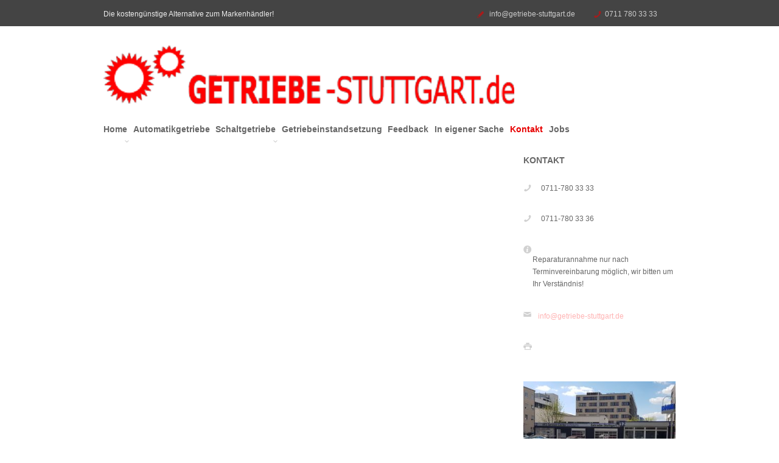

--- FILE ---
content_type: text/html; charset=UTF-8
request_url: http://www.getriebe-stuttgart.de/?page_id=201
body_size: 24003
content:

<!DOCTYPE html>
<!--[if IE 7 ]><html class="desktop ie7 no-js skin_" lang="de"><![endif]-->
<!--[if IE 8 ]><html class="desktop ie8 no-js skin_" lang="de"><![endif]-->
<!--[if IE 9 ]><html class="desktop ie9 no-js skin_" lang="de"><![endif]--> 
<!--[if (gte IE 9)|!(IE)]><!--><html class="no-js skin_" lang="de"><!--<![endif]-->
   
	<head>
		<meta charset="UTF-8" />
		<meta name='robots' content='index, follow, max-image-preview:large, max-snippet:-1, max-video-preview:-1' />

	<!-- This site is optimized with the Yoast SEO plugin v26.6 - https://yoast.com/wordpress/plugins/seo/ -->
	<title>Kontakt</title>
	<link rel="canonical" href="https://www.getriebe-stuttgart.de/contact-form/" />
	<meta property="og:locale" content="de_DE" />
	<meta property="og:type" content="article" />
	<meta property="og:title" content="Kontakt" />
	<meta property="og:url" content="https://www.getriebe-stuttgart.de/contact-form/" />
	<meta property="og:site_name" content="Getriebe-Stuttgart ; Ihr Getriebeservice im Großraum Stuttgart ; Getriebe aller Marken und Hersteller ; Automatikgetriebe &amp; Schaltgetriebe Instandsetzung" />
	<meta property="article:modified_time" content="2026-01-09T08:53:01+00:00" />
	<meta name="twitter:card" content="summary_large_image" />
	<script type="application/ld+json" class="yoast-schema-graph">{"@context":"https://schema.org","@graph":[{"@type":"WebPage","@id":"https://www.getriebe-stuttgart.de/contact-form/","url":"https://www.getriebe-stuttgart.de/contact-form/","name":"Kontakt","isPartOf":{"@id":"https://www.getriebe-stuttgart.de/#website"},"datePublished":"2013-07-09T16:04:01+00:00","dateModified":"2026-01-09T08:53:01+00:00","breadcrumb":{"@id":"https://www.getriebe-stuttgart.de/contact-form/#breadcrumb"},"inLanguage":"de","potentialAction":[{"@type":"ReadAction","target":["https://www.getriebe-stuttgart.de/contact-form/"]}]},{"@type":"BreadcrumbList","@id":"https://www.getriebe-stuttgart.de/contact-form/#breadcrumb","itemListElement":[{"@type":"ListItem","position":1,"name":"Startseite","item":"https://www.getriebe-stuttgart.de/"},{"@type":"ListItem","position":2,"name":"Kontakt"}]},{"@type":"WebSite","@id":"https://www.getriebe-stuttgart.de/#website","url":"https://www.getriebe-stuttgart.de/","name":".","description":"Wir sind einer der wenigen Spezialbetriebe für die Instandsetzung von Automatikgetrieben und Schaltgetrieben.","alternateName":".","potentialAction":[{"@type":"SearchAction","target":{"@type":"EntryPoint","urlTemplate":"https://www.getriebe-stuttgart.de/?s={search_term_string}"},"query-input":{"@type":"PropertyValueSpecification","valueRequired":true,"valueName":"search_term_string"}}],"inLanguage":"de"}]}</script>
	<!-- / Yoast SEO plugin. -->


<link rel='dns-prefetch' href='//www.getriebe-stuttgart.de' />
<link rel='dns-prefetch' href='//stats.wp.com' />
<link rel="alternate" type="application/rss+xml" title="Getriebe-Stuttgart ; Ihr Getriebeservice im Großraum Stuttgart ; Getriebe aller Marken und Hersteller ; Automatikgetriebe &amp; Schaltgetriebe Instandsetzung &raquo; Feed" href="https://www.getriebe-stuttgart.de/feed/" />
<link rel="alternate" type="application/rss+xml" title="Getriebe-Stuttgart ; Ihr Getriebeservice im Großraum Stuttgart ; Getriebe aller Marken und Hersteller ; Automatikgetriebe &amp; Schaltgetriebe Instandsetzung &raquo; Kommentar-Feed" href="https://www.getriebe-stuttgart.de/comments/feed/" />
<link id='omgf-preload-0' rel='preload' href='//www.getriebe-stuttgart.de/wp-content/uploads/omgf/omgf-stylesheet-101/open-sans-normal-300.woff2?ver=1655818245' as='font' type='font/woff2' crossorigin />
<link id='omgf-preload-1' rel='preload' href='//www.getriebe-stuttgart.de/wp-content/uploads/omgf/omgf-stylesheet-101/open-sans-normal-400.woff2?ver=1655818245' as='font' type='font/woff2' crossorigin />
<link id='omgf-preload-2' rel='preload' href='//www.getriebe-stuttgart.de/wp-content/uploads/omgf/omgf-stylesheet-101/open-sans-normal-600.woff2?ver=1655818245' as='font' type='font/woff2' crossorigin />
<link id='omgf-preload-3' rel='preload' href='//www.getriebe-stuttgart.de/wp-content/uploads/omgf/omgf-stylesheet-101/open-sans-normal-700.woff2?ver=1655818245' as='font' type='font/woff2' crossorigin />
<link id='omgf-preload-4' rel='preload' href='//www.getriebe-stuttgart.de/wp-content/uploads/omgf/omgf-stylesheet-101/open-sans-italic-400.woff2?ver=1655818245' as='font' type='font/woff2' crossorigin />
<link rel="alternate" title="oEmbed (JSON)" type="application/json+oembed" href="https://www.getriebe-stuttgart.de/wp-json/oembed/1.0/embed?url=https%3A%2F%2Fwww.getriebe-stuttgart.de%2Fcontact-form%2F" />
<link rel="alternate" title="oEmbed (XML)" type="text/xml+oembed" href="https://www.getriebe-stuttgart.de/wp-json/oembed/1.0/embed?url=https%3A%2F%2Fwww.getriebe-stuttgart.de%2Fcontact-form%2F&#038;format=xml" />
<style id='wp-img-auto-sizes-contain-inline-css' type='text/css'>
img:is([sizes=auto i],[sizes^="auto," i]){contain-intrinsic-size:3000px 1500px}
/*# sourceURL=wp-img-auto-sizes-contain-inline-css */
</style>
<link rel='stylesheet' id='pe_theme_reset-css' href='http://www.getriebe-stuttgart.de/wp-content/themes/bigwig/framework/css/reset.css?ver=1397226634' type='text/css' media='all' />
<link rel='stylesheet' id='pe_theme_bootstrap-css' href='http://www.getriebe-stuttgart.de/wp-content/themes/bigwig/framework/js/bootstrap/2.2.1/css/bootstrap.css?ver=1397226634' type='text/css' media='all' />
<link rel='stylesheet' id='pe_theme_bootstrap_responsive-css' href='http://www.getriebe-stuttgart.de/wp-content/themes/bigwig/framework/js/bootstrap/2.2.1/css/bootstrap-responsive.css?ver=1397226634' type='text/css' media='all' />
<link rel='stylesheet' id='pe_theme_bigwig_icon_font-css' href='http://www.getriebe-stuttgart.de/wp-content/themes/bigwig/css/entypo-icon-font.css?ver=1397226636' type='text/css' media='all' />
<link rel='stylesheet' id='pe_theme_video-css' href='http://www.getriebe-stuttgart.de/wp-content/themes/bigwig/framework/css/video/style.css?ver=1397226634' type='text/css' media='all' />
<link rel='stylesheet' id='pe_theme_background-css' href='http://www.getriebe-stuttgart.de/wp-content/themes/bigwig/framework/css/jquery.pixelentity.background.css?ver=1397226634' type='text/css' media='all' />
<link rel='stylesheet' id='pe_theme_isotope_plugin-css' href='http://www.getriebe-stuttgart.de/wp-content/themes/bigwig/framework/css/isotope.css?ver=1397226634' type='text/css' media='all' />
<link rel='stylesheet' id='pe_theme_isotope-css' href='http://www.getriebe-stuttgart.de/wp-content/themes/bigwig/framework/css/jquery.pixelentity.isotope.css?ver=1397226634' type='text/css' media='all' />
<link rel='stylesheet' id='pe_theme_carousel-css' href='http://www.getriebe-stuttgart.de/wp-content/themes/bigwig/framework/css/jquery.pixelentity.carousel.css?ver=1397226634' type='text/css' media='all' />
<link rel='stylesheet' id='pe_theme_volo-css' href='http://www.getriebe-stuttgart.de/wp-content/themes/bigwig/framework/js/pe.volo/themes/common.css?ver=1397226634' type='text/css' media='all' />
<link rel='stylesheet' id='pe_theme_vario-css' href='http://www.getriebe-stuttgart.de/wp-content/themes/bigwig/framework/css/vario-transitions.css?ver=1397226634' type='text/css' media='all' />
<link rel='stylesheet' id='pe_theme_flare_common-css' href='http://www.getriebe-stuttgart.de/wp-content/themes/bigwig/framework/js/pe.flare/themes/common.css?ver=1397226634' type='text/css' media='all' />
<link rel='stylesheet' id='pe_theme_flare-css' href='http://www.getriebe-stuttgart.de/wp-content/themes/bigwig/framework/js/pe.flare/themes/default/skin.css?ver=1397226634' type='text/css' media='all' />
<link rel='stylesheet' id='pe_theme_bigwig_slider_ui-css' href='http://www.getriebe-stuttgart.de/wp-content/themes/bigwig/css/slider_ui.css?ver=1397226636' type='text/css' media='all' />
<link rel='stylesheet' id='pe_theme_animate_css-css' href='http://www.getriebe-stuttgart.de/wp-content/themes/bigwig/framework/css/animate.min.css?ver=1397226634' type='text/css' media='all' />
<link rel='stylesheet' id='pe_theme_bigwig_slider_captions-css' href='http://www.getriebe-stuttgart.de/wp-content/themes/bigwig/css/slider_captions.css?ver=1397226636' type='text/css' media='all' />
<link rel='stylesheet' id='pe_theme_bigwig_slider_captions_style-css' href='http://www.getriebe-stuttgart.de/wp-content/themes/bigwig/css/slider_captions_style.css?ver=1397226636' type='text/css' media='all' />
<link rel='stylesheet' id='pe_theme_bigwig_style-css' href='http://www.getriebe-stuttgart.de/wp-content/themes/bigwig/css/style.css?ver=1426597371' type='text/css' media='all' />
<link rel='stylesheet' id='pe_theme_bigwig_style_responsive-css' href='http://www.getriebe-stuttgart.de/wp-content/themes/bigwig/css/style_responsive.css?ver=1426760004' type='text/css' media='all' />
<link rel='stylesheet' id='pe_theme_init-css' href='http://www.getriebe-stuttgart.de/wp-content/themes/bigwig/style.css?ver=1426758986' type='text/css' media='all' />
<style id='wp-emoji-styles-inline-css' type='text/css'>

	img.wp-smiley, img.emoji {
		display: inline !important;
		border: none !important;
		box-shadow: none !important;
		height: 1em !important;
		width: 1em !important;
		margin: 0 0.07em !important;
		vertical-align: -0.1em !important;
		background: none !important;
		padding: 0 !important;
	}
/*# sourceURL=wp-emoji-styles-inline-css */
</style>
<style id='wp-block-library-inline-css' type='text/css'>
:root{--wp-block-synced-color:#7a00df;--wp-block-synced-color--rgb:122,0,223;--wp-bound-block-color:var(--wp-block-synced-color);--wp-editor-canvas-background:#ddd;--wp-admin-theme-color:#007cba;--wp-admin-theme-color--rgb:0,124,186;--wp-admin-theme-color-darker-10:#006ba1;--wp-admin-theme-color-darker-10--rgb:0,107,160.5;--wp-admin-theme-color-darker-20:#005a87;--wp-admin-theme-color-darker-20--rgb:0,90,135;--wp-admin-border-width-focus:2px}@media (min-resolution:192dpi){:root{--wp-admin-border-width-focus:1.5px}}.wp-element-button{cursor:pointer}:root .has-very-light-gray-background-color{background-color:#eee}:root .has-very-dark-gray-background-color{background-color:#313131}:root .has-very-light-gray-color{color:#eee}:root .has-very-dark-gray-color{color:#313131}:root .has-vivid-green-cyan-to-vivid-cyan-blue-gradient-background{background:linear-gradient(135deg,#00d084,#0693e3)}:root .has-purple-crush-gradient-background{background:linear-gradient(135deg,#34e2e4,#4721fb 50%,#ab1dfe)}:root .has-hazy-dawn-gradient-background{background:linear-gradient(135deg,#faaca8,#dad0ec)}:root .has-subdued-olive-gradient-background{background:linear-gradient(135deg,#fafae1,#67a671)}:root .has-atomic-cream-gradient-background{background:linear-gradient(135deg,#fdd79a,#004a59)}:root .has-nightshade-gradient-background{background:linear-gradient(135deg,#330968,#31cdcf)}:root .has-midnight-gradient-background{background:linear-gradient(135deg,#020381,#2874fc)}:root{--wp--preset--font-size--normal:16px;--wp--preset--font-size--huge:42px}.has-regular-font-size{font-size:1em}.has-larger-font-size{font-size:2.625em}.has-normal-font-size{font-size:var(--wp--preset--font-size--normal)}.has-huge-font-size{font-size:var(--wp--preset--font-size--huge)}.has-text-align-center{text-align:center}.has-text-align-left{text-align:left}.has-text-align-right{text-align:right}.has-fit-text{white-space:nowrap!important}#end-resizable-editor-section{display:none}.aligncenter{clear:both}.items-justified-left{justify-content:flex-start}.items-justified-center{justify-content:center}.items-justified-right{justify-content:flex-end}.items-justified-space-between{justify-content:space-between}.screen-reader-text{border:0;clip-path:inset(50%);height:1px;margin:-1px;overflow:hidden;padding:0;position:absolute;width:1px;word-wrap:normal!important}.screen-reader-text:focus{background-color:#ddd;clip-path:none;color:#444;display:block;font-size:1em;height:auto;left:5px;line-height:normal;padding:15px 23px 14px;text-decoration:none;top:5px;width:auto;z-index:100000}html :where(.has-border-color){border-style:solid}html :where([style*=border-top-color]){border-top-style:solid}html :where([style*=border-right-color]){border-right-style:solid}html :where([style*=border-bottom-color]){border-bottom-style:solid}html :where([style*=border-left-color]){border-left-style:solid}html :where([style*=border-width]){border-style:solid}html :where([style*=border-top-width]){border-top-style:solid}html :where([style*=border-right-width]){border-right-style:solid}html :where([style*=border-bottom-width]){border-bottom-style:solid}html :where([style*=border-left-width]){border-left-style:solid}html :where(img[class*=wp-image-]){height:auto;max-width:100%}:where(figure){margin:0 0 1em}html :where(.is-position-sticky){--wp-admin--admin-bar--position-offset:var(--wp-admin--admin-bar--height,0px)}@media screen and (max-width:600px){html :where(.is-position-sticky){--wp-admin--admin-bar--position-offset:0px}}

/*# sourceURL=wp-block-library-inline-css */
</style><style id='global-styles-inline-css' type='text/css'>
:root{--wp--preset--aspect-ratio--square: 1;--wp--preset--aspect-ratio--4-3: 4/3;--wp--preset--aspect-ratio--3-4: 3/4;--wp--preset--aspect-ratio--3-2: 3/2;--wp--preset--aspect-ratio--2-3: 2/3;--wp--preset--aspect-ratio--16-9: 16/9;--wp--preset--aspect-ratio--9-16: 9/16;--wp--preset--color--black: #000000;--wp--preset--color--cyan-bluish-gray: #abb8c3;--wp--preset--color--white: #ffffff;--wp--preset--color--pale-pink: #f78da7;--wp--preset--color--vivid-red: #cf2e2e;--wp--preset--color--luminous-vivid-orange: #ff6900;--wp--preset--color--luminous-vivid-amber: #fcb900;--wp--preset--color--light-green-cyan: #7bdcb5;--wp--preset--color--vivid-green-cyan: #00d084;--wp--preset--color--pale-cyan-blue: #8ed1fc;--wp--preset--color--vivid-cyan-blue: #0693e3;--wp--preset--color--vivid-purple: #9b51e0;--wp--preset--gradient--vivid-cyan-blue-to-vivid-purple: linear-gradient(135deg,rgb(6,147,227) 0%,rgb(155,81,224) 100%);--wp--preset--gradient--light-green-cyan-to-vivid-green-cyan: linear-gradient(135deg,rgb(122,220,180) 0%,rgb(0,208,130) 100%);--wp--preset--gradient--luminous-vivid-amber-to-luminous-vivid-orange: linear-gradient(135deg,rgb(252,185,0) 0%,rgb(255,105,0) 100%);--wp--preset--gradient--luminous-vivid-orange-to-vivid-red: linear-gradient(135deg,rgb(255,105,0) 0%,rgb(207,46,46) 100%);--wp--preset--gradient--very-light-gray-to-cyan-bluish-gray: linear-gradient(135deg,rgb(238,238,238) 0%,rgb(169,184,195) 100%);--wp--preset--gradient--cool-to-warm-spectrum: linear-gradient(135deg,rgb(74,234,220) 0%,rgb(151,120,209) 20%,rgb(207,42,186) 40%,rgb(238,44,130) 60%,rgb(251,105,98) 80%,rgb(254,248,76) 100%);--wp--preset--gradient--blush-light-purple: linear-gradient(135deg,rgb(255,206,236) 0%,rgb(152,150,240) 100%);--wp--preset--gradient--blush-bordeaux: linear-gradient(135deg,rgb(254,205,165) 0%,rgb(254,45,45) 50%,rgb(107,0,62) 100%);--wp--preset--gradient--luminous-dusk: linear-gradient(135deg,rgb(255,203,112) 0%,rgb(199,81,192) 50%,rgb(65,88,208) 100%);--wp--preset--gradient--pale-ocean: linear-gradient(135deg,rgb(255,245,203) 0%,rgb(182,227,212) 50%,rgb(51,167,181) 100%);--wp--preset--gradient--electric-grass: linear-gradient(135deg,rgb(202,248,128) 0%,rgb(113,206,126) 100%);--wp--preset--gradient--midnight: linear-gradient(135deg,rgb(2,3,129) 0%,rgb(40,116,252) 100%);--wp--preset--font-size--small: 13px;--wp--preset--font-size--medium: 20px;--wp--preset--font-size--large: 36px;--wp--preset--font-size--x-large: 42px;--wp--preset--spacing--20: 0.44rem;--wp--preset--spacing--30: 0.67rem;--wp--preset--spacing--40: 1rem;--wp--preset--spacing--50: 1.5rem;--wp--preset--spacing--60: 2.25rem;--wp--preset--spacing--70: 3.38rem;--wp--preset--spacing--80: 5.06rem;--wp--preset--shadow--natural: 6px 6px 9px rgba(0, 0, 0, 0.2);--wp--preset--shadow--deep: 12px 12px 50px rgba(0, 0, 0, 0.4);--wp--preset--shadow--sharp: 6px 6px 0px rgba(0, 0, 0, 0.2);--wp--preset--shadow--outlined: 6px 6px 0px -3px rgb(255, 255, 255), 6px 6px rgb(0, 0, 0);--wp--preset--shadow--crisp: 6px 6px 0px rgb(0, 0, 0);}:where(.is-layout-flex){gap: 0.5em;}:where(.is-layout-grid){gap: 0.5em;}body .is-layout-flex{display: flex;}.is-layout-flex{flex-wrap: wrap;align-items: center;}.is-layout-flex > :is(*, div){margin: 0;}body .is-layout-grid{display: grid;}.is-layout-grid > :is(*, div){margin: 0;}:where(.wp-block-columns.is-layout-flex){gap: 2em;}:where(.wp-block-columns.is-layout-grid){gap: 2em;}:where(.wp-block-post-template.is-layout-flex){gap: 1.25em;}:where(.wp-block-post-template.is-layout-grid){gap: 1.25em;}.has-black-color{color: var(--wp--preset--color--black) !important;}.has-cyan-bluish-gray-color{color: var(--wp--preset--color--cyan-bluish-gray) !important;}.has-white-color{color: var(--wp--preset--color--white) !important;}.has-pale-pink-color{color: var(--wp--preset--color--pale-pink) !important;}.has-vivid-red-color{color: var(--wp--preset--color--vivid-red) !important;}.has-luminous-vivid-orange-color{color: var(--wp--preset--color--luminous-vivid-orange) !important;}.has-luminous-vivid-amber-color{color: var(--wp--preset--color--luminous-vivid-amber) !important;}.has-light-green-cyan-color{color: var(--wp--preset--color--light-green-cyan) !important;}.has-vivid-green-cyan-color{color: var(--wp--preset--color--vivid-green-cyan) !important;}.has-pale-cyan-blue-color{color: var(--wp--preset--color--pale-cyan-blue) !important;}.has-vivid-cyan-blue-color{color: var(--wp--preset--color--vivid-cyan-blue) !important;}.has-vivid-purple-color{color: var(--wp--preset--color--vivid-purple) !important;}.has-black-background-color{background-color: var(--wp--preset--color--black) !important;}.has-cyan-bluish-gray-background-color{background-color: var(--wp--preset--color--cyan-bluish-gray) !important;}.has-white-background-color{background-color: var(--wp--preset--color--white) !important;}.has-pale-pink-background-color{background-color: var(--wp--preset--color--pale-pink) !important;}.has-vivid-red-background-color{background-color: var(--wp--preset--color--vivid-red) !important;}.has-luminous-vivid-orange-background-color{background-color: var(--wp--preset--color--luminous-vivid-orange) !important;}.has-luminous-vivid-amber-background-color{background-color: var(--wp--preset--color--luminous-vivid-amber) !important;}.has-light-green-cyan-background-color{background-color: var(--wp--preset--color--light-green-cyan) !important;}.has-vivid-green-cyan-background-color{background-color: var(--wp--preset--color--vivid-green-cyan) !important;}.has-pale-cyan-blue-background-color{background-color: var(--wp--preset--color--pale-cyan-blue) !important;}.has-vivid-cyan-blue-background-color{background-color: var(--wp--preset--color--vivid-cyan-blue) !important;}.has-vivid-purple-background-color{background-color: var(--wp--preset--color--vivid-purple) !important;}.has-black-border-color{border-color: var(--wp--preset--color--black) !important;}.has-cyan-bluish-gray-border-color{border-color: var(--wp--preset--color--cyan-bluish-gray) !important;}.has-white-border-color{border-color: var(--wp--preset--color--white) !important;}.has-pale-pink-border-color{border-color: var(--wp--preset--color--pale-pink) !important;}.has-vivid-red-border-color{border-color: var(--wp--preset--color--vivid-red) !important;}.has-luminous-vivid-orange-border-color{border-color: var(--wp--preset--color--luminous-vivid-orange) !important;}.has-luminous-vivid-amber-border-color{border-color: var(--wp--preset--color--luminous-vivid-amber) !important;}.has-light-green-cyan-border-color{border-color: var(--wp--preset--color--light-green-cyan) !important;}.has-vivid-green-cyan-border-color{border-color: var(--wp--preset--color--vivid-green-cyan) !important;}.has-pale-cyan-blue-border-color{border-color: var(--wp--preset--color--pale-cyan-blue) !important;}.has-vivid-cyan-blue-border-color{border-color: var(--wp--preset--color--vivid-cyan-blue) !important;}.has-vivid-purple-border-color{border-color: var(--wp--preset--color--vivid-purple) !important;}.has-vivid-cyan-blue-to-vivid-purple-gradient-background{background: var(--wp--preset--gradient--vivid-cyan-blue-to-vivid-purple) !important;}.has-light-green-cyan-to-vivid-green-cyan-gradient-background{background: var(--wp--preset--gradient--light-green-cyan-to-vivid-green-cyan) !important;}.has-luminous-vivid-amber-to-luminous-vivid-orange-gradient-background{background: var(--wp--preset--gradient--luminous-vivid-amber-to-luminous-vivid-orange) !important;}.has-luminous-vivid-orange-to-vivid-red-gradient-background{background: var(--wp--preset--gradient--luminous-vivid-orange-to-vivid-red) !important;}.has-very-light-gray-to-cyan-bluish-gray-gradient-background{background: var(--wp--preset--gradient--very-light-gray-to-cyan-bluish-gray) !important;}.has-cool-to-warm-spectrum-gradient-background{background: var(--wp--preset--gradient--cool-to-warm-spectrum) !important;}.has-blush-light-purple-gradient-background{background: var(--wp--preset--gradient--blush-light-purple) !important;}.has-blush-bordeaux-gradient-background{background: var(--wp--preset--gradient--blush-bordeaux) !important;}.has-luminous-dusk-gradient-background{background: var(--wp--preset--gradient--luminous-dusk) !important;}.has-pale-ocean-gradient-background{background: var(--wp--preset--gradient--pale-ocean) !important;}.has-electric-grass-gradient-background{background: var(--wp--preset--gradient--electric-grass) !important;}.has-midnight-gradient-background{background: var(--wp--preset--gradient--midnight) !important;}.has-small-font-size{font-size: var(--wp--preset--font-size--small) !important;}.has-medium-font-size{font-size: var(--wp--preset--font-size--medium) !important;}.has-large-font-size{font-size: var(--wp--preset--font-size--large) !important;}.has-x-large-font-size{font-size: var(--wp--preset--font-size--x-large) !important;}
/*# sourceURL=global-styles-inline-css */
</style>

<style id='classic-theme-styles-inline-css' type='text/css'>
/*! This file is auto-generated */
.wp-block-button__link{color:#fff;background-color:#32373c;border-radius:9999px;box-shadow:none;text-decoration:none;padding:calc(.667em + 2px) calc(1.333em + 2px);font-size:1.125em}.wp-block-file__button{background:#32373c;color:#fff;text-decoration:none}
/*# sourceURL=/wp-includes/css/classic-themes.min.css */
</style>
<link rel='stylesheet' id='wp-components-css' href='http://www.getriebe-stuttgart.de/wp-includes/css/dist/components/style.min.css?ver=6.9' type='text/css' media='all' />
<link rel='stylesheet' id='wp-preferences-css' href='http://www.getriebe-stuttgart.de/wp-includes/css/dist/preferences/style.min.css?ver=6.9' type='text/css' media='all' />
<link rel='stylesheet' id='wp-block-editor-css' href='http://www.getriebe-stuttgart.de/wp-includes/css/dist/block-editor/style.min.css?ver=6.9' type='text/css' media='all' />
<link rel='stylesheet' id='popup-maker-block-library-style-css' href='http://www.getriebe-stuttgart.de/wp-content/plugins/popup-maker/dist/packages/block-library-style.css?ver=dbea705cfafe089d65f1' type='text/css' media='all' />
<link rel='stylesheet' id='responsive-lightbox-swipebox-css' href='http://www.getriebe-stuttgart.de/wp-content/plugins/responsive-lightbox/assets/swipebox/swipebox.min.css?ver=1.5.2' type='text/css' media='all' />
<link rel='stylesheet' id='grw-public-main-css-css' href='http://www.getriebe-stuttgart.de/wp-content/plugins/widget-google-reviews/assets/css/public-main.css?ver=6.9.3' type='text/css' media='all' />
<link rel='stylesheet' id='bx-slider-css' href='http://www.getriebe-stuttgart.de/wp-content/themes/bigwig/bx-slider/jquery.bxslider.css?ver=6.9' type='text/css' media='all' />
<script type="text/javascript" src="http://www.getriebe-stuttgart.de/wp-includes/js/jquery/jquery.min.js?ver=3.7.1" id="jquery-core-js"></script>
<script type="text/javascript" src="http://www.getriebe-stuttgart.de/wp-includes/js/jquery/jquery-migrate.min.js?ver=3.4.1" id="jquery-migrate-js"></script>
<script type="text/javascript" src="http://www.getriebe-stuttgart.de/wp-content/themes/bigwig/framework/js/selectivizr-min.js?ver=1397226634" id="pe_theme_selectivizr-js"></script>
<script type="text/javascript" src="http://www.getriebe-stuttgart.de/wp-content/plugins/responsive-lightbox/assets/dompurify/purify.min.js?ver=3.1.7" id="dompurify-js"></script>
<script type="text/javascript" id="responsive-lightbox-sanitizer-js-before">
/* <![CDATA[ */
window.RLG = window.RLG || {}; window.RLG.sanitizeAllowedHosts = ["youtube.com","www.youtube.com","youtu.be","vimeo.com","player.vimeo.com"];
//# sourceURL=responsive-lightbox-sanitizer-js-before
/* ]]> */
</script>
<script type="text/javascript" src="http://www.getriebe-stuttgart.de/wp-content/plugins/responsive-lightbox/js/sanitizer.js?ver=2.6.0" id="responsive-lightbox-sanitizer-js"></script>
<script type="text/javascript" src="http://www.getriebe-stuttgart.de/wp-content/plugins/responsive-lightbox/assets/swipebox/jquery.swipebox.min.js?ver=1.5.2" id="responsive-lightbox-swipebox-js"></script>
<script type="text/javascript" src="http://www.getriebe-stuttgart.de/wp-includes/js/underscore.min.js?ver=1.13.7" id="underscore-js"></script>
<script type="text/javascript" src="http://www.getriebe-stuttgart.de/wp-content/plugins/responsive-lightbox/assets/infinitescroll/infinite-scroll.pkgd.min.js?ver=4.0.1" id="responsive-lightbox-infinite-scroll-js"></script>
<script type="text/javascript" id="responsive-lightbox-js-before">
/* <![CDATA[ */
var rlArgs = {"script":"swipebox","selector":"lightbox","customEvents":"","activeGalleries":true,"animation":true,"hideCloseButtonOnMobile":false,"removeBarsOnMobile":false,"hideBars":true,"hideBarsDelay":5000,"videoMaxWidth":1080,"useSVG":true,"loopAtEnd":false,"woocommerce_gallery":false,"ajaxurl":"https:\/\/www.getriebe-stuttgart.de\/wp-admin\/admin-ajax.php","nonce":"ab0a9a979e","preview":false,"postId":201,"scriptExtension":false};

//# sourceURL=responsive-lightbox-js-before
/* ]]> */
</script>
<script type="text/javascript" src="http://www.getriebe-stuttgart.de/wp-content/plugins/responsive-lightbox/js/front.js?ver=2.6.0" id="responsive-lightbox-js"></script>
<script type="text/javascript" defer="defer" src="http://www.getriebe-stuttgart.de/wp-content/plugins/widget-google-reviews/assets/js/public-main.js?ver=6.9.3" id="grw-public-main-js-js"></script>
<link rel="https://api.w.org/" href="https://www.getriebe-stuttgart.de/wp-json/" /><link rel="alternate" title="JSON" type="application/json" href="https://www.getriebe-stuttgart.de/wp-json/wp/v2/pages/201" /><link rel="EditURI" type="application/rsd+xml" title="RSD" href="https://www.getriebe-stuttgart.de/xmlrpc.php?rsd" />
<meta name="generator" content="WordPress 6.9" />
<link rel='shortlink' href='https://www.getriebe-stuttgart.de/?p=201' />
<meta name="ti-site-data" content="eyJyIjoiMTowITc6MCEzMDowIiwibyI6Imh0dHBzOlwvXC93d3cuZ2V0cmllYmUtc3R1dHRnYXJ0LmRlXC93cC1hZG1pblwvYWRtaW4tYWpheC5waHA/YWN0aW9uPXRpX29ubGluZV91c2Vyc19nb29nbGUmYW1wO3A9JTJGJTNGcGFnZV9pZCUzRDIwMSZhbXA7X3dwbm9uY2U9MGRkOTM3ZWUzOCJ9" />	<style>img#wpstats{display:none}</style>
		<link rel="icon" href="https://www.getriebe-stuttgart.de/wp-content/uploads/2020/03/Favicon-120x90.png" sizes="32x32" />
<link rel="icon" href="https://www.getriebe-stuttgart.de/wp-content/uploads/2020/03/Favicon.png" sizes="192x192" />
<link rel="apple-touch-icon" href="https://www.getriebe-stuttgart.de/wp-content/uploads/2020/03/Favicon.png" />
<meta name="msapplication-TileImage" content="https://www.getriebe-stuttgart.de/wp-content/uploads/2020/03/Favicon.png" />
	<!-- Fonts Plugin CSS - https://fontsplugin.com/ -->
	<style>
			</style>
	<!-- Fonts Plugin CSS -->
			<meta name="viewport" content="width=device-width, initial-scale=1.0, maximum-scale=1.0, user-scalable=0" />
		<meta name="format-detection" content="telephone=no" />

		<!--[if lt IE 9]>
		<script type="text/javascript">/*@cc_on'abbr article aside audio canvas details figcaption figure footer header hgroup mark meter nav output progress section summary subline time video'.replace(/\w+/g,function(n){document.createElement(n)})@*/</script>
		<![endif]-->
		<script type="text/javascript">if(Function('/*@cc_on return document.documentMode===10@*/')()){document.documentElement.className+=' ie10';}</script>
		<script type="text/javascript">(function(H){H.className=H.className.replace(/\bno-js\b/,'js')})(document.documentElement)</script>
		
		<link rel="pingback" href="http://www.getriebe-stuttgart.de/xmlrpc.php" />

		<!-- favicon -->
		<link rel="shortcut icon" href="http://www.getriebe-stuttgart.de/wp-content/uploads/2020/03/Favicon.png" />

		
		<!-- wp_head() -->
		<meta name='robots' content='index, follow, max-image-preview:large, max-snippet:-1, max-video-preview:-1' />

	<!-- This site is optimized with the Yoast SEO plugin v26.6 - https://yoast.com/wordpress/plugins/seo/ -->
	<title>Kontakt</title>
	<link rel="canonical" href="https://www.getriebe-stuttgart.de/contact-form/" />
	<meta property="og:locale" content="de_DE" />
	<meta property="og:type" content="article" />
	<meta property="og:title" content="Kontakt" />
	<meta property="og:url" content="https://www.getriebe-stuttgart.de/contact-form/" />
	<meta property="og:site_name" content="Getriebe-Stuttgart ; Ihr Getriebeservice im Großraum Stuttgart ; Getriebe aller Marken und Hersteller ; Automatikgetriebe &amp; Schaltgetriebe Instandsetzung" />
	<meta property="article:modified_time" content="2026-01-09T08:53:01+00:00" />
	<meta name="twitter:card" content="summary_large_image" />
	<script type="application/ld+json" class="yoast-schema-graph">{"@context":"https://schema.org","@graph":[{"@type":"WebPage","@id":"https://www.getriebe-stuttgart.de/contact-form/","url":"https://www.getriebe-stuttgart.de/contact-form/","name":"Kontakt","isPartOf":{"@id":"https://www.getriebe-stuttgart.de/#website"},"datePublished":"2013-07-09T16:04:01+00:00","dateModified":"2026-01-09T08:53:01+00:00","breadcrumb":{"@id":"https://www.getriebe-stuttgart.de/contact-form/#breadcrumb"},"inLanguage":"de","potentialAction":[{"@type":"ReadAction","target":["https://www.getriebe-stuttgart.de/contact-form/"]}]},{"@type":"BreadcrumbList","@id":"https://www.getriebe-stuttgart.de/contact-form/#breadcrumb","itemListElement":[{"@type":"ListItem","position":1,"name":"Startseite","item":"https://www.getriebe-stuttgart.de/"},{"@type":"ListItem","position":2,"name":"Kontakt"}]},{"@type":"WebSite","@id":"https://www.getriebe-stuttgart.de/#website","url":"https://www.getriebe-stuttgart.de/","name":".","description":"Wir sind einer der wenigen Spezialbetriebe für die Instandsetzung von Automatikgetrieben und Schaltgetrieben.","alternateName":".","potentialAction":[{"@type":"SearchAction","target":{"@type":"EntryPoint","urlTemplate":"https://www.getriebe-stuttgart.de/?s={search_term_string}"},"query-input":{"@type":"PropertyValueSpecification","valueRequired":true,"valueName":"search_term_string"}}],"inLanguage":"de"}]}</script>
	<!-- / Yoast SEO plugin. -->


<link rel='dns-prefetch' href='//www.getriebe-stuttgart.de' />
<link rel='dns-prefetch' href='//stats.wp.com' />
<link rel="alternate" type="application/rss+xml" title="Getriebe-Stuttgart ; Ihr Getriebeservice im Großraum Stuttgart ; Getriebe aller Marken und Hersteller ; Automatikgetriebe &amp; Schaltgetriebe Instandsetzung &raquo; Feed" href="https://www.getriebe-stuttgart.de/feed/" />
<link rel="alternate" type="application/rss+xml" title="Getriebe-Stuttgart ; Ihr Getriebeservice im Großraum Stuttgart ; Getriebe aller Marken und Hersteller ; Automatikgetriebe &amp; Schaltgetriebe Instandsetzung &raquo; Kommentar-Feed" href="https://www.getriebe-stuttgart.de/comments/feed/" />
<link id='omgf-preload-0' rel='preload' href='//www.getriebe-stuttgart.de/wp-content/uploads/omgf/omgf-stylesheet-101/open-sans-normal-300.woff2?ver=1655818245' as='font' type='font/woff2' crossorigin />
<link id='omgf-preload-1' rel='preload' href='//www.getriebe-stuttgart.de/wp-content/uploads/omgf/omgf-stylesheet-101/open-sans-normal-400.woff2?ver=1655818245' as='font' type='font/woff2' crossorigin />
<link id='omgf-preload-2' rel='preload' href='//www.getriebe-stuttgart.de/wp-content/uploads/omgf/omgf-stylesheet-101/open-sans-normal-600.woff2?ver=1655818245' as='font' type='font/woff2' crossorigin />
<link id='omgf-preload-3' rel='preload' href='//www.getriebe-stuttgart.de/wp-content/uploads/omgf/omgf-stylesheet-101/open-sans-normal-700.woff2?ver=1655818245' as='font' type='font/woff2' crossorigin />
<link id='omgf-preload-4' rel='preload' href='//www.getriebe-stuttgart.de/wp-content/uploads/omgf/omgf-stylesheet-101/open-sans-italic-400.woff2?ver=1655818245' as='font' type='font/woff2' crossorigin />
<link rel="https://api.w.org/" href="https://www.getriebe-stuttgart.de/wp-json/" /><link rel="alternate" title="JSON" type="application/json" href="https://www.getriebe-stuttgart.de/wp-json/wp/v2/pages/201" /><link rel="EditURI" type="application/rsd+xml" title="RSD" href="https://www.getriebe-stuttgart.de/xmlrpc.php?rsd" />
<meta name="generator" content="WordPress 6.9" />
<link rel='shortlink' href='https://www.getriebe-stuttgart.de/?p=201' />
<meta name="ti-site-data" content="eyJyIjoiMTowITc6MCEzMDowIiwibyI6Imh0dHBzOlwvXC93d3cuZ2V0cmllYmUtc3R1dHRnYXJ0LmRlXC93cC1hZG1pblwvYWRtaW4tYWpheC5waHA/YWN0aW9uPXRpX29ubGluZV91c2Vyc19nb29nbGUmYW1wO3A9JTJGJTNGcGFnZV9pZCUzRDIwMSZhbXA7X3dwbm9uY2U9MGRkOTM3ZWUzOCJ9" />	<style>img#wpstats{display:none}</style>
		<link rel="icon" href="https://www.getriebe-stuttgart.de/wp-content/uploads/2020/03/Favicon-120x90.png" sizes="32x32" />
<link rel="icon" href="https://www.getriebe-stuttgart.de/wp-content/uploads/2020/03/Favicon.png" sizes="192x192" />
<link rel="apple-touch-icon" href="https://www.getriebe-stuttgart.de/wp-content/uploads/2020/03/Favicon.png" />
<meta name="msapplication-TileImage" content="https://www.getriebe-stuttgart.de/wp-content/uploads/2020/03/Favicon.png" />
	<!-- Fonts Plugin CSS - https://fontsplugin.com/ -->
	<style>
			</style>
	<!-- Fonts Plugin CSS -->
	<style type="text/css" id="pe-theme-custom-colors">.desktop h3 a:hover{color:#e80000;}.subtitle a{color:#e80000;}.accent{color:#e80000;}a{color:#e80000;}a.read-more{color:#e80000;}a.more-link{color:#e80000;}.info-bar .email [class^='icon-']{color:#e80000;}.info-bar .phone [class^='icon-']{color:#e80000;}.desktop .sm-icon-wrap a:hover{color:#e80000;}.nav>li>a:hover{color:#e80000;}.nav>li.active>a{color:#e80000;}.desktop .dropdown-menu li.active a{color:#e80000;}.desktop .dropdown-menu li.active:hover a{color:#e80000;}.desktop .social-media a:hover{color:#e80000;}.widget_info a{color:#e80000;}.desktop .project-item h6 a:hover{color:#e80000;}.filter-keywords{color:#e80000;}.staff-member h3{color:#e80000;}.desktop .staff-social a:hover{color:#e80000;}.desktop .widget_nav_menu a:hover{color:#e80000;}.widget_nav_menu .menu li.current_page_item a{color:#e80000;}.desktop .widget_nav_menu li.current_page_item a:hover{color:#e80000;}.desktop .widget_recent_comments li a:hover{color:#e80000;}.desktop .widget_links li a:hover{color:#e80000;}.desktop .widget_pages li a:hover{color:#e80000;}.desktop .widget_meta li a:hover{color:#e80000;}.desktop .widget_nav_menu li a:hover{color:#e80000;}.desktop .widget_recent_entries li a:hover{color:#e80000;}.desktop .widget_categories a:hover{color:#e80000;}.desktop .post-meta .categories a:hover{color:#e80000;}.desktop .post-meta .date a:hover{color:#e80000;}.post-pagination a span:first-child{color:#e80000;}#comments-title span{color:#e80000;}.bay h6{color:#e80000;}.desktop .project-single-col .categories a:hover{color:#e80000;}.pagination a{color:#e80000;}.desktop .featured-project .categories a:hover{color:#e80000;}.new-tag{color:#e80000;}.project-data h6{color:#e80000;}.project-tags h6{color:#e80000;}.project-nav a{color:#e80000;}.pricing-table .row-titles .price span{color:#e80000;}.peFlareLightbox .peFlareLightboxCaptions>div>div>h3 a{color:#e80000;}.peSlider>div.peCaption h3{color:#e80000;}.peSlider>div.peCaption h3 a{color:#e80000;}.nav>li.active>a{color:#e80000;}.desktop  a.read-more:hover {background-color:#e80000;}.contour-btn.red{border-color:#e80000;}.process>div> div> div:hover .read-more{background-color:#e80000;}div.overlay-image{background-color:#e80000;}.contentBox{background-color:#e80000;}.filter-keywords  li a.active {background-color:#e80000;}.desktop  .filter-keywords li  a:hover {background-color:#e80000;}.featureIcon{background-color:#e80000;}.desktop .widget_tag_cloud a:hover{border-color:#e80000;}.desktop #comments .reply .label:hover{background-color:#e80000;}.desktop  .carousel-nav  a:hover{background-color:#e80000;}.desktop .pagination a:hover{border-color:#e80000;}.pagination li.active a{border-color:#e80000;}.ie8 .peIsotopeGrid .peIsotopeItem:hover span.cell-title{background-color:#e80000;}.desktop .project-nav a:hover{border-color:#e80000;}.pricing-table .high .price{background-color:#e80000;}.ie8 .over-effect:hover>.cell-title{background-color:#e80000;}.sticky .post-title{background-color:#e80000;}.desktop .peIsotopeGrid .peIsotopeItem:hover span.cell-title{background-color:#e80000;background-color:rgba(232,0,0,0.8);}.mobile .peIsotopeGrid .peIsotopeItem span.cell-title{background-color:#e80000;background-color:rgba(232,0,0,0.8);}.desktop .over-effect:hover>.cell-title{background-color:#e80000;background-color:rgba(232,0,0,0.8);}.desktop a.read-more:hover{border-color:#e80000;}.dropdown-menu{border-color:#e80000;}.process>div>div>div:hover{border-color:#e80000;}.process>div>div>div:hover .read-more{border-color:#e80000;}.footer{border-color:#e80000;}.desktop a.over-effect:hover{border-color:#e80000;}blockquote{border-color:#e80000;} .filter-keywords li  a.active{border-color:#e80000;}.desktop .filter-keywords li a:hover{border-color:#e80000;}.bypostauthor>.comment-body>.comment-author img{border-color:#e80000;}.bypostauthor>.comment-body .fn a{border-color:#e80000;}.desktop .carousel-nav a:hover{border-color:#e80000;}.featured-project{border-color:#e80000;}.col.high{outline-color:#e80000;}</style>	<link rel='stylesheet' id='fontawesome-css' href='http://www.getriebe-stuttgart.de/wp-content/plugins/wp-google-maps/css/font-awesome.min.css?ver=6.9' type='text/css' media='all' />
<link rel='stylesheet' id='fontawesome-polyfill-css' href='http://www.getriebe-stuttgart.de/wp-content/plugins/wp-google-maps/css/polyfill/fa-5to4.css?ver=6.9' type='text/css' media='all' />
<link rel='stylesheet' id='wpgmza-common-css' href='http://www.getriebe-stuttgart.de/wp-content/plugins/wp-google-maps/css/atlas-novus/common.css?ver=10.0.04' type='text/css' media='all' />
<link rel='stylesheet' id='remodal-css' href='http://www.getriebe-stuttgart.de/wp-content/plugins/wp-google-maps/lib/remodal.css?ver=6.9' type='text/css' media='all' />
<link rel='stylesheet' id='remodal-default-theme-css' href='http://www.getriebe-stuttgart.de/wp-content/plugins/wp-google-maps/lib/remodal-default-theme.css?ver=6.9' type='text/css' media='all' />
<link rel='stylesheet' id='datatables-css' href='http://www.getriebe-stuttgart.de/wp-content/plugins/wp-google-maps/css/jquery.dataTables.min.css?ver=6.9' type='text/css' media='all' />
<link rel='stylesheet' id='wpgmza-components-css' href='http://www.getriebe-stuttgart.de/wp-content/plugins/wp-google-maps/css/atlas-novus/components.css?ver=10.0.04' type='text/css' media='all' />
<link rel='stylesheet' id='wpgmza-compat-css' href='http://www.getriebe-stuttgart.de/wp-content/plugins/wp-google-maps/css/atlas-novus/compat.css?ver=10.0.04' type='text/css' media='all' />
</head>

	<body class="wp-singular page-template page-template-page-builder page-template-page-builder-php page page-id-201 wp-theme-bigwig">

		<!--wrapper for boxed version-->
		<div class="site-wrapper">
			<div class="sticky-bar"> 
				<div class="info-bar"> 
					<div class="pe-container"> 
						<div class="row-fluid">
							<div class="span4 tagline">
								Die kostengünstige Alternative zum Markenhändler!							</div>

							<div class="span2">						
								<!--wpml  lang selection -->
															</div>

							<div class="span6">
								<div>
									
																											<div class="email">
										<i class="icon-pencil"></i>
										<a href="mailto:info@getriebe-stuttgart.de" data-rel="tooltip" data-position="bottom" data-original-title="Email" >info@getriebe-stuttgart.de</a>
									</div>
																																				<div class="phone">
										<i class="icon-phone"></i><a href="#" data-rel="tooltip" data-position="bottom" data-original-title="Sie haben Fragen" >0711 780 33 33</a>
									</div>
																		<div class="sm-icon-wrap">
																			</div>

								</div>
							</div>
							
						</div>
					</div><!--end container-->	
				</div><!--end infobar-->	

				<!--wide wrapper-->
				<div class="menu-bar"> 
					<div class="pe-container"> 
						<header class="row-fluid">
							
							<!--small logo-->
							<div class="logo"> <!-- span4 -->
								<a href="https://www.getriebe-stuttgart.de" title="Home" >
									<img src="http://www.getriebe-stuttgart.de/wp-content/uploads/2020/03/logo_cs_large-1.png">								</a>
							</div>

							<div class="menu-wrap"> <!-- span8 -->
								<!--main navigation-->
								<div class="mainNav clearfix">
									<ul id="navigation" class="nav"><li id="menu-item-5631" class="menu-item menu-item-type-post_type menu-item-object-page menu-item-home menu-item-5631"><a href="https://www.getriebe-stuttgart.de/">Home</a></li>
<li id="menu-item-5272" class="menu-item menu-item-type-post_type menu-item-object-page menu-item-has-children dropdown menu-item-5272"><a href="https://www.getriebe-stuttgart.de/about-us/">Automatikgetriebe<b class="icon-down-open-mini"></b></a>
<ul class="dropdown-menu">
	<li id="menu-item-5134" class="menu-item menu-item-type-post_type menu-item-object-page menu-item-5134"><a href="https://www.getriebe-stuttgart.de/bestandteile-der-multitronic/">Multitronic©</a></li>
	<li id="menu-item-5459" class="menu-item menu-item-type-post_type menu-item-object-page menu-item-5459"><a href="https://www.getriebe-stuttgart.de/s-tronic-dsg-getriebe/">S-tronic &#038; DSG-Getriebe</a></li>
</ul>
</li>
<li id="menu-item-5143" class="menu-item menu-item-type-post_type menu-item-object-page menu-item-5143"><a href="https://www.getriebe-stuttgart.de/schaltgetriebe/">Schaltgetriebe</a></li>
<li id="menu-item-5149" class="menu-item menu-item-type-post_type menu-item-object-page menu-item-has-children dropdown menu-item-5149"><a href="https://www.getriebe-stuttgart.de/reparatur-und-service/">Getriebeinstandsetzung<b class="icon-down-open-mini"></b></a>
<ul class="dropdown-menu">
	<li id="menu-item-5340" class="menu-item menu-item-type-custom menu-item-object-custom menu-item-5340"><a href="/?page_id=5147">Getriebeüberholung</a></li>
</ul>
</li>
<li id="menu-item-5470" class="menu-item menu-item-type-post_type menu-item-object-page menu-item-5470"><a href="https://www.getriebe-stuttgart.de/feedback/">Feedback</a></li>
<li id="menu-item-5540" class="menu-item menu-item-type-post_type menu-item-object-page menu-item-5540"><a href="https://www.getriebe-stuttgart.de/in-eigener-sache/">In eigener Sache</a></li>
<li id="menu-item-5309" class="menu-item menu-item-type-post_type menu-item-object-page current-menu-item page_item page-item-201 current_page_item active menu-item-5309"><a href="https://www.getriebe-stuttgart.de/contact-form/" aria-current="page">Kontakt</a></li>
<li id="menu-item-5488" class="menu-item menu-item-type-post_type menu-item-object-page menu-item-5488"><a href="https://www.getriebe-stuttgart.de/jobs/">Jobs</a></li>
</ul>								</div>
								<div id="drop-nav" class="mobile-nav" data-label="Menu..."></div>
							</div>

						</header><!-- end header  -->
					</div><!--end container-->	
				</div> <!--end top bar-->
			</div><!--end sticky bar-->

			


<div class="site-body">

			
		<div class="pe-container">
						<div class="row-fluid">
			<section class="span8">
			
	
<div class="pe-block pe-view-layout pe-view-201"><div class="pe-block pe-view-layout-block pe-view-layout-block-3"><div id="wpgmza_map_1" class="wpgmza_map wpgmza-auto-left" style="display:block;width:100%;height:400px;overflow:hidden;position:relative;" data-map-id="1" data-maps-engine="google-maps" data-build-engine="atlas-novus" data-shortcode-attributes="{&quot;id&quot;:&quot;1&quot;,&quot;zoom&quot;:false,&quot;width&quot;:false,&quot;height&quot;:false,&quot;marker&quot;:false,&quot;classname&quot;:false}" data-settings="{&quot;map_title&quot;:&quot;Meine erste Karte&quot;,&quot;map_width&quot;:&quot;100&quot;,&quot;map_height&quot;:&quot;400&quot;,&quot;map_start_lat&quot;:&quot;48.66016058448453&quot;,&quot;map_start_lng&quot;:&quot;9.224663972854616&quot;,&quot;map_start_location&quot;:&quot;45.950464398418106,-109.81550500000003&quot;,&quot;map_start_zoom&quot;:&quot;19&quot;,&quot;default_marker&quot;:&quot;&quot;,&quot;type&quot;:&quot;0&quot;,&quot;alignment&quot;:&quot;4&quot;,&quot;directions_enabled&quot;:&quot;0&quot;,&quot;styling_enabled&quot;:&quot;0&quot;,&quot;styling_json&quot;:&quot;&quot;,&quot;active&quot;:&quot;0&quot;,&quot;kml&quot;:&quot;&quot;,&quot;bicycle&quot;:&quot;0&quot;,&quot;traffic&quot;:&quot;0&quot;,&quot;dbox&quot;:&quot;0&quot;,&quot;dbox_width&quot;:&quot;&quot;,&quot;listmarkers&quot;:&quot;0&quot;,&quot;listmarkers_advanced&quot;:&quot;0&quot;,&quot;filterbycat&quot;:&quot;0&quot;,&quot;ugm_enabled&quot;:&quot;0&quot;,&quot;ugm_category_enabled&quot;:&quot;0&quot;,&quot;fusion&quot;:&quot;&quot;,&quot;map_width_type&quot;:&quot;%&quot;,&quot;map_height_type&quot;:&quot;px&quot;,&quot;mass_marker_support&quot;:&quot;0&quot;,&quot;ugm_access&quot;:&quot;0&quot;,&quot;order_markers_by&quot;:&quot;0&quot;,&quot;order_markers_choice&quot;:&quot;0&quot;,&quot;show_user_location&quot;:&quot;0&quot;,&quot;default_to&quot;:&quot;&quot;,&quot;map_type&quot;:1,&quot;sl_stroke_color&quot;:&quot;&quot;,&quot;sl_fill_color&quot;:&quot;&quot;,&quot;sl_stroke_opacity&quot;:&quot;&quot;,&quot;sl_fill_opacity&quot;:&quot;&quot;,&quot;transport_layer&quot;:false,&quot;action&quot;:&quot;wpgmza_save_map&quot;,&quot;redirect_to&quot;:&quot;\/wp-admin\/admin-post.php&quot;,&quot;map_id&quot;:&quot;1&quot;,&quot;wpgmza_savemap&quot;:&quot;Karte speichern&quot;,&quot;http_referer&quot;:&quot;\/wp-admin\/admin.php?page=wp-google-maps-menu&amp;amp;action=edit&amp;amp;map_id=1&quot;,&quot;wpgmza_id&quot;:&quot;1&quot;,&quot;wpgmza_start_location&quot;:&quot;48.66016058448453,9.224663972854616&quot;,&quot;wpgmza_start_zoom&quot;:&quot;19&quot;,&quot;wpgmza_map_align&quot;:&quot;1&quot;,&quot;store_locator_enabled&quot;:false,&quot;store_locator_distance&quot;:false,&quot;store_locator_search_area&quot;:&quot;radial&quot;,&quot;wpgmza_store_locator_default_radius&quot;:&quot;10&quot;,&quot;store_locator_auto_area_max_zoom&quot;:&quot;&quot;,&quot;wpgmza_store_locator_radius_style&quot;:&quot;legacy&quot;,&quot;store_locator_component_anchor&quot;:&quot;0&quot;,&quot;store_locator_button_style&quot;:&quot;&quot;,&quot;wpgmza_store_locator_bounce&quot;:false,&quot;wpgmza_sl_animation&quot;:null,&quot;store_locator_query_string&quot;:&quot;&quot;,&quot;store_locator_location_placeholder&quot;:&quot;&quot;,&quot;store_locator_default_address&quot;:&quot;&quot;,&quot;store_locator_name_search&quot;:false,&quot;store_locator_name_string&quot;:&quot;&quot;,&quot;store_locator_not_found_message&quot;:&quot;&quot;,&quot;store_locator_show_distance&quot;:false,&quot;store_locator_category&quot;:false,&quot;wpgmza_store_locator_use_their_location&quot;:false,&quot;wpgmza_store_locator_hide_before_search&quot;:false,&quot;store_locator_nearby_searches&quot;:false,&quot;wpgmza_theme_data&quot;:&quot;&quot;,&quot;custom_tile_enabled&quot;:false,&quot;custom_tile_image&quot;:&quot;&quot;,&quot;custom_tile_image_width&quot;:&quot;&quot;,&quot;custom_tile_image_height&quot;:&quot;&quot;,&quot;custom_tile_image_attribution&quot;:&quot;&quot;,&quot;iw_anchor_panel_card&quot;:null,&quot;iw_primary_color&quot;:&quot;#000000&quot;,&quot;iw_accent_color&quot;:&quot;#000000&quot;,&quot;iw_text_color&quot;:&quot;#000000&quot;,&quot;close_infowindow_on_map_click&quot;:false,&quot;marker_share_links&quot;:false,&quot;wpgmza_listmarkers_by&quot;:&quot;0&quot;,&quot;marker_listing_component_anchor&quot;:null,&quot;marker_listing_component_auto_open&quot;:false,&quot;marker_listing_nudge_marker_center&quot;:false,&quot;marker_listing_nudge_x&quot;:&quot;&quot;,&quot;marker_listing_nudge_y&quot;:&quot;&quot;,&quot;category_filter_component_anchor&quot;:null,&quot;category_filter_label_string&quot;:&quot;&quot;,&quot;zoom_level_on_marker_listing_override&quot;:false,&quot;zoom_level_on_marker_listing_click&quot;:&quot;&quot;,&quot;marker_listing_disable_zoom&quot;:false,&quot;dataTable_pagination_style&quot;:null,&quot;datatable_no_result_message&quot;:&quot;&quot;,&quot;remove_search_box_datables&quot;:false,&quot;datatable_search_string&quot;:&quot;&quot;,&quot;datatable_result_start&quot;:&quot;&quot;,&quot;datatable_result_of&quot;:&quot;&quot;,&quot;datatable_result_to&quot;:&quot;&quot;,&quot;datatable_result_total&quot;:&quot;&quot;,&quot;datatable_result_show&quot;:&quot;&quot;,&quot;datatable_result_entries&quot;:&quot;&quot;,&quot;category_legends_enabled&quot;:false,&quot;category_legends_component_anchor&quot;:null,&quot;category_legends_style&quot;:null,&quot;category_legends_label_string&quot;:&quot;&quot;,&quot;jump_to_nearest_marker_on_initialization&quot;:false,&quot;click_open_link&quot;:false,&quot;wpgmza_zoom_on_marker_click&quot;:false,&quot;wpgmza_zoom_on_marker_click_slider&quot;:&quot;&quot;,&quot;enable_marker_labels&quot;:false,&quot;polygon_labels&quot;:false,&quot;disable_polygon_info_windows&quot;:false,&quot;shape_filtering&quot;:false,&quot;fit_maps_bounds_to_markers&quot;:false,&quot;fit_maps_bounds_to_markers_after_filtering&quot;:false,&quot;restrict_map_bounds&quot;:false,&quot;restrict_boundary_corner_a&quot;:&quot;&quot;,&quot;restrict_boundary_corner_b&quot;:&quot;&quot;,&quot;automatically_pan_to_users_location&quot;:false,&quot;enable_user_location_control&quot;:false,&quot;override_users_location_zoom_level&quot;:false,&quot;override_users_location_zoom_levels&quot;:&quot;&quot;,&quot;show_distance_from_location&quot;:false,&quot;map_starts_in_streetview&quot;:false,&quot;map_starts_in_streetview_location&quot;:&quot;&quot;,&quot;map_starts_in_streetview_heading&quot;:&quot;&quot;,&quot;map_starts_in_streetview_pitch&quot;:&quot;&quot;,&quot;map_max_zoom&quot;:&quot;21&quot;,&quot;map_min_zoom&quot;:&quot;0&quot;,&quot;hide_point_of_interest&quot;:false,&quot;disable_lightbox_images&quot;:false,&quot;use_Raw_Jpeg_Coordinates&quot;:false,&quot;enable_marker_ratings&quot;:false,&quot;enable_map_reset_control&quot;:false,&quot;zoom_level_mobile_override_enabled&quot;:false,&quot;zoom_level_mobile_override&quot;:&quot;&quot;,&quot;map_dimensions_mobile_override_enabled&quot;:false,&quot;map_mobile_width&quot;:&quot;100&quot;,&quot;map_mobile_width_type&quot;:&quot;%&quot;,&quot;map_mobile_height&quot;:&quot;200&quot;,&quot;map_mobile_height_type&quot;:&quot;px&quot;,&quot;lazyload_info_window_content&quot;:false,&quot;only_load_markers_within_viewport&quot;:false,&quot;id&quot;:1}" ></div>
</div><div class="pe-block pe-view-layout-block pe-view-layout-block-4"><p><span style="color: #ff0000;"><strong>Unsere Öffnungszeiten:</strong></span></p>
<p>Montag &#8211; Donnerstags von 7:30 Uhr bis 12:00 Uhr und 13:30 Uhr bis 16:00 Uhr</p>
<p>Mittagspause von 12.00 Uhr bis 13:30 Uhr</p>
<p>Freitags von 7:30 Uhr bis 13:00 Uhr</p>
<p>Samstags geschlossen</p>
<p><span style="color: #ff0000;"><strong>Reparaturannahme nur nach Terminvereinbarung möglich, wir bitten um Ihr Verständnis!<br /></strong></span></p>
<p>Bei Rückfragen senden Sie uns doch bitte eine eMail.</p>
</div></div>
</section>
<div class="span4 sidebar">
	 <div class="inner-spacer-left-lrg">
		 <div class="widget widget_contact">
<h3>Kontakt</h3>

<div class="address">
	<span class="icon-phone" ></span>
    <p>0711-780 33 33
</p>
</div>
<div class="address">
	<span class="icon-phone" ></span>
    <p>0711-780 33 36</p>
</div>
<div class="address">
	<span class="icon-info-circled" ></span>
    <p>Reparaturannahme nur nach Terminvereinbarung möglich, wir bitten um Ihr Verständnis!</p>
</div>
<div class="address">
	<span class="icon-mail" ></span>
    <p><p><span style="color: #ff0000;"><a style="color: #ff0000;" href="mailto:info@getriebe-stuttgart.de">info@getriebe-stuttgart.de</a></span></p><p> </p></p>
</div>
<div class="address">
	<span class="icon-print" ></span>
    <p></p>
</div>

</div><div class="widget rl-image-widget"><h3></h3><a href="https://www.getriebe-stuttgart.de/wp-content/uploads/2019/02/20160419_112441.jpg" class="rl-image-widget-link"><img class="rl-image-widget-image" src="https://www.getriebe-stuttgart.de/wp-content/uploads/2019/02/20160419_112441-300x225.jpg" width="300" height="225" title="20160419_112441" alt="" style="margin-left: auto;margin-right: auto" /></a><div class="rl-image-widget-text"></div></div>	 </div>
</div></div><!-- row-fluid -->
</div><!-- pe-container -->

</div><!-- side-body -->

<div class="pe-spacer size100"></div>


	<div class="footer ">
				<footer class="pe-container">
			<div class="row-fluid">
				<div class="span3 in-footer"><div class="widget widget_info">
<a href="http://www.carsservice.de" target="_blank"><img src="http://www.getriebe-stuttgart.de/wp-content/uploads/2015/03/logo_cs.png" /></a>
<p>KFZ-SERVICE-CENTER e.K.<br/>

Raiffeisenstr. 9<br/>
70794 Filderstadt-Ost<br/><br/>

<span class="phone">Tel. 0711 / 780 33 33<br/>
</span></p>

<a href="mailto:info@getriebe-stuttgart.de">info@getriebe-stuttgart.de</a>
<div class="social-media">
	<a href="#" data-rel="tooltip" data-position="bottom" data-original-title="YouTube"><i class="icon-youtube"></i></a><a href="#" data-rel="tooltip" data-position="bottom" data-original-title="Vimeo"><i class="icon-vimeo-circled"></i></a></div>

</div></div><div class="span3 in-footer"><div class="widget widget_text">			<div class="textwidget"><h5><i><font color="#ff0000">"Wir sind ein KFZ- & Getriebe-Meisterbetrieb mit langjähriger Erfahrung, welcher im Stande ist, die technisch anspruchsvollsten Getriebereparaturen auf dem immer aktuellsten Stand durchzuführen."</font></i></h5>
<h5><i>"Unzählige zufriedenstellende Reparaturen in all unseren Bereichen sprechen für sich!"</i></h5></div>
		</div></div><div class="span3 in-footer"><div class="widget widget_text"><h3>Navigation</h3>			<div class="textwidget"><div class="menu-footer-links-container widget_nav_menu"><ul id="menu-footer-links-1" class="menu"><li class="menu-item menu-item-type-post_type menu-item-object-page page_item page-item-140 menu-item-230"><a href="/?page_id=128">Automatikgetriebe</a></li>
<li class="menu-item menu-item-type-custom menu-item-object-custom menu-item-192"><a href="/?page_id=5132">Multitronic©</a></li>
<li class="menu-item menu-item-type-custom menu-item-object-custom menu-item-193"><a href="/?page_id=5141">Schaltgetriebe</a></li>
<li class="menu-item menu-item-type-custom menu-item-object-custom menu-item-194"><a href="/?page_id=5147">Reparatur</a></li>
</ul></div></div>
		</div></div><div class="span3 last in-footer"><div class="widget widget_text"><h3>Weitere Informationen</h3>			<div class="textwidget"><div class="menu-footer-links-container widget_nav_menu"><ul id="menu-footer-links-1" class="menu"><li class="menu-item menu-item-type-post_type menu-item-object-page page_item page-item-140 menu-item-230"><a href=/?page_id=201">Kontakt</a></li>
<li class="menu-item menu-item-type-custom menu-item-object-custom menu-item-192"><a href="/?page_id=5326">Impressum</a></li>
<li class="menu-item menu-item-type-custom menu-item-object-custom menu-item-193"><a href="/?page_id=5329">AGB's</a></li>
<li class="menu-item menu-item-type-custom menu-item-object-custom menu-item-194"><a href="/?page_id=5379">Datenschutzerklärung</a></li
>
</ul></div></div>
		</div></div>			</div>			
		</footer>
				<section class="foot-lower">
			<div class="pe-container">
				<div class="row-fluid ">
					<div class="span12">
						<div class="span6 copyright">
							<span>© Getriebe Stuttgart / </span>
<a href="http://www.carsservice.de">Carsservice</a>						</div>
						
						<div class="span6">
													</div>
					</div>
				</div>
			</div>
		</section>
	</div>
</div>

<script type="speculationrules">
{"prefetch":[{"source":"document","where":{"and":[{"href_matches":"/*"},{"not":{"href_matches":["/wp-*.php","/wp-admin/*","/wp-content/uploads/*","/wp-content/*","/wp-content/plugins/*","/wp-content/themes/bigwig/*","/*\\?(.+)"]}},{"not":{"selector_matches":"a[rel~=\"nofollow\"]"}},{"not":{"selector_matches":".no-prefetch, .no-prefetch a"}}]},"eagerness":"conservative"}]}
</script>
<script type="text/javascript" src="http://www.getriebe-stuttgart.de/wp-content/themes/bigwig/framework/js/pe/boot.js?ver=1397226634" id="pe_theme_boot-js"></script>
<script type="text/javascript" src="http://www.getriebe-stuttgart.de/wp-content/themes/bigwig/framework/js/jquery.mobile.custom.min.js?ver=1397226634" id="pe_theme_mobile-js"></script>
<script type="text/javascript" src="http://www.getriebe-stuttgart.de/wp-content/themes/bigwig/framework/js/selectnav.js?ver=1397226634" id="pe_theme_selectnav-js"></script>
<script type="text/javascript" src="http://www.getriebe-stuttgart.de/wp-content/themes/bigwig/framework/js/pe/jquery.pixelentity.lazyload.js?ver=1397226634" id="pe_theme_lazyload-js"></script>
<script type="text/javascript" src="http://www.getriebe-stuttgart.de/wp-content/themes/bigwig/framework/js/admin/jquery.theme.utils.js?ver=1397226634" id="pe_theme_utils-js"></script>
<script type="text/javascript" src="http://www.getriebe-stuttgart.de/wp-content/themes/bigwig/framework/js/pe/jquery.mousewheel.js?ver=1397226634" id="pe_theme_mousewheel-js"></script>
<script type="text/javascript" src="http://www.getriebe-stuttgart.de/wp-content/themes/bigwig/framework/js/pe/jquery.pixelentity.utils.browser.js?ver=1397226634" id="pe_theme_utils_browser-js"></script>
<script type="text/javascript" src="http://www.getriebe-stuttgart.de/wp-content/themes/bigwig/framework/js/pe/jquery.pixelentity.utils.geom.js?ver=1397226634" id="pe_theme_utils_geom-js"></script>
<script type="text/javascript" src="http://www.getriebe-stuttgart.de/wp-content/themes/bigwig/framework/js/pe/jquery.pixelentity.utils.preloader.js?ver=1397226634" id="pe_theme_utils_preloader-js"></script>
<script type="text/javascript" src="http://www.getriebe-stuttgart.de/wp-content/themes/bigwig/framework/js/pe/jquery.pixelentity.utils.transition.js?ver=1397226634" id="pe_theme_utils_transition-js"></script>
<script type="text/javascript" src="http://www.getriebe-stuttgart.de/wp-content/themes/bigwig/framework/js/pe/jquery.pixelentity.transform.js?ver=1397226634" id="pe_theme_transform-js"></script>
<script type="text/javascript" src="http://www.getriebe-stuttgart.de/wp-content/themes/bigwig/framework/js/pe/jquery.pixelentity.utils.youtube.js?ver=1397226634" id="pe_theme_utils_youtube-js"></script>
<script type="text/javascript" src="http://www.getriebe-stuttgart.de/wp-content/themes/bigwig/framework/js/pe/froogaloop.js?ver=1397226634" id="pe_theme_froogaloop-js"></script>
<script type="text/javascript" src="http://www.getriebe-stuttgart.de/wp-content/themes/bigwig/framework/js/pe/jquery.pixelentity.utils.vimeo.js?ver=1397226634" id="pe_theme_utils_vimeo-js"></script>
<script type="text/javascript" src="http://www.getriebe-stuttgart.de/wp-content/themes/bigwig/framework/js/pe/jquery.pixelentity.video.js?ver=1397226634" id="pe_theme_video-js"></script>
<script type="text/javascript" src="http://www.getriebe-stuttgart.de/wp-content/themes/bigwig/framework/js/pe/jquery.pixelentity.videoPlayer.js?ver=1397226634" id="pe_theme_videoPlayer-js"></script>
<script type="text/javascript" src="http://www.getriebe-stuttgart.de/wp-content/themes/bigwig/framework/js/pe/jquery.pixelentity.utils.ticker.js?ver=1397226634" id="pe_theme_utils_ticker-js"></script>
<script type="text/javascript" src="http://www.getriebe-stuttgart.de/wp-content/themes/bigwig/framework/js/pe/jquery.pixelentity.backgroundSlider.js?ver=1397226634" id="pe_theme_backgroundSlider-js"></script>
<script type="text/javascript" src="http://www.getriebe-stuttgart.de/wp-content/themes/bigwig/framework/js/pe/jquery.pixelentity.flare.lightbox.js?ver=1397226634" id="pe_theme_flare_common-js"></script>
<script type="text/javascript" src="http://www.getriebe-stuttgart.de/wp-content/themes/bigwig/framework/js/pe/jquery.pixelentity.simplethumb.js?ver=1397226634" id="pe_theme_flare_simplethumb-js"></script>
<script type="text/javascript" src="http://www.getriebe-stuttgart.de/wp-content/themes/bigwig/framework/js/pe/jquery.pixelentity.flare.lightbox.render.gallery.js?ver=1397226634" id="pe_theme_flare_gallery-js"></script>
<script type="text/javascript" src="http://www.getriebe-stuttgart.de/wp-content/themes/bigwig/framework/js/pe/jquery.pixelentity.flare.lightbox.render.image.js?ver=1397226634" id="pe_theme_flare-js"></script>
<script type="text/javascript" src="http://www.getriebe-stuttgart.de/wp-content/themes/bigwig/framework/js/pe/jquery.pixelentity.volo.js?ver=1397226634" id="pe_theme_volo-js"></script>
<script type="text/javascript" src="http://www.getriebe-stuttgart.de/wp-content/themes/bigwig/framework/js/pe/jquery.pixelentity.volo.simpleskin.js?ver=1397226634" id="pe_theme_volo_skin-js"></script>
<script type="text/javascript" src="http://www.getriebe-stuttgart.de/wp-content/themes/bigwig/framework/js/pe/jquery.pixelentity.volo.captions.js?ver=1397226634" id="pe_theme_volo_captions-js"></script>
<script type="text/javascript" src="http://www.getriebe-stuttgart.de/wp-content/themes/bigwig/framework/js/pe/jquery.pixelentity.vario.js?ver=1397226634" id="pe_theme_vario-js"></script>
<script type="text/javascript" src="http://www.getriebe-stuttgart.de/wp-content/themes/bigwig/framework/js/bootstrap/2.2.1/js/bootstrap.min.js?ver=1397226634" id="pe_theme_bootstrap-js"></script>
<script type="text/javascript" src="http://www.getriebe-stuttgart.de/wp-content/themes/bigwig/framework/js/pe/jquery.pixelentity.widgets.js?ver=1397226634" id="pe_theme_widgets-js"></script>
<script type="text/javascript" src="http://www.getriebe-stuttgart.de/wp-content/themes/bigwig/framework/js/pe/jquery.pixelentity.widgets.bslinks.js?ver=1397226634" id="pe_theme_widgets_bslinks-js"></script>
<script type="text/javascript" id="pe_theme_contactForm-js-extra">
/* <![CDATA[ */
var peContactForm = {"url":"https%3A%2F%2Fwww.getriebe-stuttgart.de%2Fwp-admin%2Fadmin-ajax.php"};
var peContactForm = {"url":"https%3A%2F%2Fwww.getriebe-stuttgart.de%2Fwp-admin%2Fadmin-ajax.php"};
//# sourceURL=pe_theme_contactForm-js-extra
/* ]]> */
</script>
<script type="text/javascript" src="http://www.getriebe-stuttgart.de/wp-content/themes/bigwig/framework/js/pe/jquery.pixelentity.contactForm.js?ver=1397226634" id="pe_theme_contactForm-js"></script>
<script type="text/javascript" src="http://www.getriebe-stuttgart.de/wp-content/themes/bigwig/framework/js/pe/jquery.pixelentity.widgets.contact.js?ver=1397226634" id="pe_theme_widgets_contact-js"></script>
<script type="text/javascript" src="http://www.getriebe-stuttgart.de/wp-content/themes/bigwig/framework/js/pe/jquery.pixelentity.widgets.bootstrap.js?ver=1397226634" id="pe_theme_widgets_bootstrap-js"></script>
<script type="text/javascript" src="http://www.getriebe-stuttgart.de/wp-content/themes/bigwig/framework/js/jquery.isotope.min.js?ver=1397226634" id="pe_theme_isotope-js"></script>
<script type="text/javascript" src="http://www.getriebe-stuttgart.de/wp-content/themes/bigwig/framework/js/pe/jquery.pixelentity.isotope.js?ver=1397226634" id="pe_theme_peisotope-js"></script>
<script type="text/javascript" src="http://www.getriebe-stuttgart.de/wp-content/themes/bigwig/framework/js/pe/jquery.pixelentity.widgets.isotope.js?ver=1397226634" id="pe_theme_widgets_isotope-js"></script>
<script type="text/javascript" src="http://www.getriebe-stuttgart.de/wp-content/themes/bigwig/framework/js/pe/jquery.pixelentity.widgets.backgroundSlider.js?ver=1397226634" id="pe_theme_widgets_backgroundSlider-js"></script>
<script type="text/javascript" src="http://www.getriebe-stuttgart.de/wp-content/themes/bigwig/framework/js/pe/jquery.pixelentity.widgets.volo.js?ver=1397226634" id="pe_theme_widgets_volo-js"></script>
<script type="text/javascript" src="http://www.getriebe-stuttgart.de/wp-content/themes/bigwig/framework/js/pe/jquery.pixelentity.widgets.carousel.js?ver=1397226634" id="pe_theme_widgets_carousel-js"></script>
<script type="text/javascript" id="pe_theme_newsletter-js-extra">
/* <![CDATA[ */
var peNewsletter = {"url":"https%3A%2F%2Fwww.getriebe-stuttgart.de%2Fwp-admin%2Fadmin-ajax.php"};
var peNewsletter = {"url":"https%3A%2F%2Fwww.getriebe-stuttgart.de%2Fwp-admin%2Fadmin-ajax.php"};
//# sourceURL=pe_theme_newsletter-js-extra
/* ]]> */
</script>
<script type="text/javascript" src="http://www.getriebe-stuttgart.de/wp-content/themes/bigwig/framework/js/pe/jquery.pixelentity.newsletter.js?ver=1397226634" id="pe_theme_newsletter-js"></script>
<script type="text/javascript" src="http://www.getriebe-stuttgart.de/wp-content/themes/bigwig/framework/js/pe/jquery.pixelentity.widgets.newsletter.js?ver=1397226634" id="pe_theme_widgets_newsletter-js"></script>
<script type="text/javascript" src="http://www.getriebe-stuttgart.de/wp-content/themes/bigwig/framework/js/pe/jquery.pixelentity.widgets.gmap.js?ver=1397226634" id="pe_theme_widgets_gmap-js"></script>
<script type="text/javascript" src="http://www.getriebe-stuttgart.de/wp-content/themes/bigwig/framework/js/pe/jquery.pixelentity.widgets.dynamicBackground.js?ver=1397226634" id="pe_theme_widgets_dynamicBackground-js"></script>
<script type="text/javascript" src="http://www.getriebe-stuttgart.de/wp-content/themes/bigwig/framework/js/pe/jquery.pixelentity.widgets.social.facebook.js?ver=1397226634" id="pe_theme_widgets_social_facebook-js"></script>
<script type="text/javascript" src="http://www.getriebe-stuttgart.de/wp-content/themes/bigwig/framework/js/pe/jquery.pixelentity.widgets.social.twitter.js?ver=1397226634" id="pe_theme_widgets_social_twitter-js"></script>
<script type="text/javascript" src="http://www.getriebe-stuttgart.de/wp-content/themes/bigwig/framework/js/pe/jquery.pixelentity.widgets.social.pinterest.js?ver=1397226634" id="pe_theme_widgets_social_pinterest-js"></script>
<script type="text/javascript" src="http://www.getriebe-stuttgart.de/wp-content/themes/bigwig/framework/js/pe/jquery.pixelentity.widgets.social.google.js?ver=1397226634" id="pe_theme_widgets_social_google-js"></script>
<script type="text/javascript" src="http://www.getriebe-stuttgart.de/wp-content/themes/bigwig/theme/js/pe/pixelentity.controller.js?ver=1397226636" id="pe_theme_controller-js"></script>
<script type="text/javascript" src="http://www.getriebe-stuttgart.de/wp-content/themes/bigwig/framework/js/pe/init.js?ver=1397226634" id="pe_theme_init-js"></script>
<script type="text/javascript" src="http://www.getriebe-stuttgart.de/wp-content/themes/bigwig/bx-slider/jquery.bxslider.min.js?ver=1.0.0" id="bx-slider-js-js"></script>
<script type="text/javascript" src="http://www.getriebe-stuttgart.de/wp-content/themes/bigwig/theme/js/custom.js?ver=1.0.0" id="custom-js-js"></script>
<script type="text/javascript" id="jetpack-stats-js-before">
/* <![CDATA[ */
_stq = window._stq || [];
_stq.push([ "view", JSON.parse("{\"v\":\"ext\",\"blog\":\"251522767\",\"post\":\"201\",\"tz\":\"2\",\"srv\":\"www.getriebe-stuttgart.de\",\"j\":\"1:15.3.1\"}") ]);
_stq.push([ "clickTrackerInit", "251522767", "201" ]);
_stq = window._stq || [];
_stq.push([ "view", JSON.parse("{\"v\":\"ext\",\"blog\":\"251522767\",\"post\":\"201\",\"tz\":\"2\",\"srv\":\"www.getriebe-stuttgart.de\",\"j\":\"1:15.3.1\"}") ]);
_stq.push([ "clickTrackerInit", "251522767", "201" ]);
//# sourceURL=jetpack-stats-js-before
/* ]]> */
</script>
<script type="text/javascript" src="https://stats.wp.com/e-202604.js" id="jetpack-stats-js" defer="defer" data-wp-strategy="defer"></script>
<script type="text/javascript" src="http://www.getriebe-stuttgart.de/wp-includes/js/comment-reply.min.js?ver=6.9" id="comment-reply-js" async="async" data-wp-strategy="async" fetchpriority="low"></script>
<script type="text/javascript" id="wpgmza_data-js-extra">
/* <![CDATA[ */
var wpgmza_google_api_status = {"message":"Never load API chosen in settings","code":"NEVER_LOAD_API_SELECTED"};
//# sourceURL=wpgmza_data-js-extra
/* ]]> */
</script>
<script type="text/javascript" src="http://www.getriebe-stuttgart.de/wp-content/plugins/wp-google-maps/wpgmza_data.js?ver=6.9" id="wpgmza_data-js"></script>
<script type="text/javascript" src="http://www.getriebe-stuttgart.de/wp-content/plugins/wp-google-maps/js/jquery.dataTables.min.js?ver=6.9" id="datatables-js"></script>
<script type="text/javascript" src="http://www.getriebe-stuttgart.de/wp-content/plugins/wp-google-maps/js/dataTables.responsive.js?ver=6.9" id="datatables-responsive-js"></script>
<script type="text/javascript" src="http://www.getriebe-stuttgart.de/wp-content/plugins/wp-google-maps/lib/jquery-cookie.js?ver=6.9" id="javascript-cookie-js"></script>
<script type="text/javascript" src="http://www.getriebe-stuttgart.de/wp-content/plugins/wp-google-maps/lib/remodal.min.js?ver=6.9" id="remodal-js"></script>
<script type="text/javascript" src="http://www.getriebe-stuttgart.de/wp-content/plugins/wp-google-maps/lib/pep.js?ver=6.9" id="pepjs-js"></script>
<script type="text/javascript" src="http://www.getriebe-stuttgart.de/wp-content/plugins/wp-google-maps/lib/text.js?ver=6.9" id="fast-text-encoding-js"></script>
<script type="text/javascript" src="http://www.getriebe-stuttgart.de/wp-content/plugins/wp-google-maps/lib/pako_deflate.min.js?ver=6.9" id="pako-js"></script>
<script type="text/javascript" id="wpgmza-js-extra">
/* <![CDATA[ */
var WPGMZA_localized_data = {"adminurl":"https://www.getriebe-stuttgart.de/wp-admin/","siteHash":"d35ee53707ee49856991c32f274df1ae","ajaxurl":"https://www.getriebe-stuttgart.de/wp-admin/admin-ajax.php","pluginDirURL":"http://www.getriebe-stuttgart.de/wp-content/plugins/wp-google-maps/","ajaxnonce":"104b917e9f","legacyajaxnonce":"034819764f","html":{"googleMapsAPIErrorDialog":"\u003Cdiv\u003E\r\n\r\n\t\r\n\t\u003Cdiv class=\"error-overlay-inner\"\u003E\r\n\t\t\u003Ch2\u003EMaps-API-Fehler\u003C/h2\u003E\r\n\t\t\u003Cp\u003E\r\n\t\t\tEin oder mehrere Fehler ist bzw. sind bei der Initialisierung der Kartendienst-API aufgetreten.\t\t\u003C/p\u003E\r\n\t\r\n\t\t\u003Cul class=\"wpgmza-google-api-error-list\"\u003E\r\n\t\t\t\u003Cli class=\"template notice notice-error\"\u003E\r\n\t\t\t\t\u003Cspan class=\"wpgmza-message\"\u003E\u003C/span\u003E\r\n\t\t\t\t\u003Cspan class=\"wpgmza-documentation-buttons\"\u003E\r\n\t\t\t\t\t\u003Ca target=\"_blank\"\u003E\r\n\t\t\t\t\t\t\u003Ci class=\"fa\" aria-hidden=\"true\"\u003E\u003C/i\u003E\r\n\t\t\t\t\t\u003C/a\u003E\r\n\t\t\t\t\u003C/span\u003E\r\n\t\t\t\u003C/li\u003E\r\n\t\t\u003C/ul\u003E\r\n\t\r\n\t\u003C/div\u003E\r\n\r\n\t\u003Cp class=\"wpgmza-front-end-only\"\u003E\r\n\t\t\u003Ci class=\"fa fa-eye\" aria-hidden=\"true\"\u003E\u003C/i\u003E\r\n\t\tDieser Dialog ist nur f\u00fcr Administratoren sichtbar\t\u003C/p\u003E\r\n\r\n\u003C/div\u003E"},"imageFolderURL":"http://www.getriebe-stuttgart.de/wp-content/plugins/wp-google-maps/images/","resturl":"https://www.getriebe-stuttgart.de/wp-json/wpgmza/v1","restnonce":"2a5936bbf5","restnoncetable":{"/(polygons|polylines|circles|rectangles|pointlabels)(\\/\\d+)?/":"1c8111d7c3","/markers(\\/\\d+)?/":"1f039d1717","/datatables":"8d92e0cbfc","/system-health-tools/":"13f0f04d6b"},"settings":{"engine":"google-maps","internal_engine":"atlas-novus","google_maps_api_key":false,"default_marker_icon":"https://www.getriebe-stuttgart.de/wp-content/plugins/wp-google-maps/images/spotlight-poi3.png","developer_mode":false,"user_interface_style":"default","wpgmza_gdpr_enabled":1,"wpgmza_gdpr_default_notice":"\u003Cp\u003E\r\n\tI agree for my personal data to be processed by \u003Cspan name=\"wpgmza_gdpr_company_name\"\u003E\u003C/span\u003E, for the purpose(s) of \u003Cspan name=\"wpgmza_gdpr_retention_purpose\"\u003E\u003C/span\u003E.\r\n\u003C/p\u003E\r\n\r\n\u003Cp\u003E\t\r\n\tI agree for my personal data, provided via map API calls, to be processed by the API provider, for the purposes of geocoding (converting addresses to coordinates), reverse geocoding and\tgenerating directions.\r\n\u003C/p\u003E\r\n\u003Cp\u003E\r\n\tSome visual components of WP Go Maps use 3rd party libraries which are loaded over the network. At present the libraries are Google Maps, Open Street Map, jQuery DataTables and FontAwesome. When loading resources over a network, the 3rd party server will receive your IP address and User Agent string amongst other details. Please refer to the Privacy Policy of the respective libraries for details on how they use data and the process to exercise your rights under the GDPR regulations.\r\n\u003C/p\u003E\r\n\u003Cp\u003E\r\n\tWP Go Maps uses jQuery DataTables to display sortable, searchable tables, such as that seen in the Advanced Marker Listing and on the Map Edit Page. jQuery DataTables in certain circumstances uses a cookie to save and later recall the \"state\" of a given table - that is, the search term, sort column and order and current page. This data is held in local storage and retained until this is cleared manually. No libraries used by WP Go Maps transmit this information.\r\n\u003C/p\u003E\r\n\u003Cp\u003E\r\n\tPlease \u003Ca href=\"https://developers.google.com/maps/terms\"\u003Esee here\u003C/a\u003E and \u003Ca href=\"https://maps.google.com/help/terms_maps.html\"\u003Ehere\u003C/a\u003E for Google's terms. Please also see \u003Ca href=\"https://policies.google.com/privacy?hl=en-GB&amp;gl=uk\"\u003EGoogle's Privacy Policy\u003C/a\u003E. We do not send the API provider any personally identifying information, or information that could uniquely identify your device.\r\n\u003C/p\u003E\r\n\u003Cp\u003E\r\n\tWhere this notice is displayed in place of a map, agreeing to this notice will store a cookie recording your agreement so you are not prompted again.\r\n\u003C/p\u003E","wpgmza_gdpr_company_name":"Getriebe-Stuttgart ; Ihr Getriebeservice im Gro\u00dfraum Stuttgart ; Getriebe aller Marken und Hersteller ; Automatikgetriebe &amp; Schaltgetriebe Instandsetzung","wpgmza_gdpr_retention_purpose":"displaying map tiles, geocoding addresses and calculating and display directions.","wpgmza_gdpr_button_label":"I agree","wpgmza_marker_xml_url":"https://www.getriebe-stuttgart.de/wp-content/uploads/wp-google-maps/","wpgmza_maps_engine":"google-maps","wpgmza_maps_engine_dialog_done":true,"tile_server_url_leaflet_zerocost":"https://tiles.openfreemap.org/styles/liberty","action":"wpgmza_save_settings","wpgmza_google_maps_api_key":"","wpgmza_leaflet_azure_key":"","wpgmza_leaflet_stadia_key":"","wpgmza_leaflet_maptiler_key":"","wpgmza_leaflet_locationiq_key":"","wpgmza_settings_map_full_screen_control":false,"wpgmza_settings_map_camera_control":false,"wpgmza_settings_map_streetview":false,"wpgmza_settings_map_zoom":false,"wpgmza_settings_map_pan":false,"wpgmza_settings_map_type":false,"wpgmza_settings_map_tilt_controls":false,"wpgmza_settings_map_scroll":false,"wpgmza_settings_map_draggable":false,"wpgmza_settings_map_clickzoom":false,"googleMarkerMode":"marker","olMarkerMode":"element","wpgmza_settings_retina_width":"","wpgmza_settings_retina_height":"","wpgmza_settings_marker_pull":"0","infowindow_hide_title":false,"wpgmza_settings_infowindow_address":false,"infowindow_hide_category":false,"infowindow_hide_gallery":false,"infowindow_hide_description":false,"infowindow_hide_marker_fields":false,"wpgmza_settings_infowindow_width":"","wpgmza_settings_map_open_marker_by":"1","wpgmza_settings_infowindow_links":false,"wpgmza_settings_infowindow_links_nofollow":false,"wpgmza_settings_infowindow_links_noopener":false,"wpgmza_settings_infowindow_links_noreferrer":false,"wpgmza_settings_infowindow_link_text":"","wpgmza_settings_disable_infowindows":false,"wpgmza_settings_image_resizing":false,"wpgmza_settings_image_width":"","wpgmza_settings_image_height":"","wpgmza_default_items":"","markerlist_image_placeholder":"","disable_scroll_on_marker_listing_click":false,"wpgmza_settings_markerlist_icon":false,"wpgmza_settings_markerlist_link":false,"wpgmza_settings_markerlist_title":false,"wpgmza_settings_markerlist_address":false,"wpgmza_settings_markerlist_category":false,"wpgmza_settings_markerlist_description":false,"wpgmza_do_not_enqueue_datatables":false,"enable_datatables_enter_search":false,"enable_datatables_performance_mode":false,"wpgmza_settings_carousel_markerlist_theme":null,"wpgmza_settings_carousel_markerlist_image":false,"wpgmza_settings_carousel_markerlist_title":false,"wpgmza_settings_carousel_markerlist_icon":false,"wpgmza_settings_carousel_markerlist_address":false,"wpgmza_settings_carousel_markerlist_description":false,"wpgmza_settings_carousel_markerlist_marker_link":false,"wpgmza_settings_carousel_markerlist_directions":false,"wpgmza_settings_carousel_markerlist_resize_image":false,"carousel_lazyload":false,"carousel_autoheight":false,"carousel_pagination":false,"carousel_navigation":false,"carousel_disable_autoplay":false,"wpgmza_do_not_enqueue_owl_carousel":false,"wpgmza_do_not_enqueue_owl_carousel_themes":false,"carousel_items":"5","carousel_items_tablet":"3","carousel_items_mobile":"1","carousel_autoplay":"","wpgmza_store_locator_radii":"","categoryTreeSource":null,"wpgmza_settings_cat_logic":"0","wpgmza_gdpr_require_consent_before_load":false,"wpgmza_gdpr_style":"","wpgmza_gdpr_override_notice":false,"wpgmza_gdpr_notice_override_text":"","open_layers_api_key":"","leaflet_api_key":"","tile_server_url":"https://{a-c}.tile.openstreetmap.org/{z}/{x}/{y}.png","tile_server_url_leaflet_azure":"{alias:azure-multilayer}","tile_server_url_leaflet_stadia":"{alias:stadia-multilayer}","tile_server_url_leaflet_maptiler":"{alias:maptiler-multilayer}","tile_server_url_leaflet_locationiq":"https://{s}-tiles.locationiq.com/v3/streets/r/{z}/{x}/{y}.png","tile_server_url_override":"","wpgmza_load_engine_api_condition":"never","importer_google_maps_api_key":"","address_provider":"","address_provider_api_key":"","open_route_service_key":"","enable_batch_loading":false,"fetchMarkersBatchSize":"100","enable_defer_loading":false,"enable_google_api_async_param":false,"wpgmza_prevent_other_plugins_and_theme_loading_api":false,"user_location_precision":null,"wpgmza_force_greedy_gestures":false,"disable_lightbox_images":false,"enable_insights":false,"insight_retention_period":null,"wpgmza_settings_access_level":"manage_options","mapEditorContextMenu":"enabled","reduce_editor_geocoding":false,"disable_map_previews":false,"use_fontawesome":"4.*","wpgmza_always_include_engine_api_on_pages":"","wpgmza_always_exclude_engine_api_on_pages":"","gallery_item_source_size":null,"marker_field_query_mode":null,"acf_product_description_type":null,"enable_acf_additional_fields":false,"woo_product_location_editor_enabled":false,"woo_product_description_type":null,"woo_product_in_stock_only":false,"woo_checkout_map_enabled":false,"woo_checkout_map_placement":null,"wpml_enable_dynamic_translations":false,"post_type_location_editor_enabled":false,"post_type_location_description_type":null,"wpgmza_custom_css":"","wpgmza_custom_js":"","disable_compressed_path_variables":false,"enable_dynamic_sql_refac_filter":false,"enable_anti_cache_requests":false,"force_ajax_only_mode":false,"disable_autoptimize_compatibility_fix":false,"disable_wp_engine_governor":false,"disable_google_fonts":false,"enable_google_csp_headers":false,"disable_automatic_backups":false,"wpgmza_developer_mode":false,"gdprCompanyName":"Getriebe-Stuttgart ; Ihr Getriebeservice im Gro\u00dfraum Stuttgart ; Getriebe aller Marken und Hersteller ; Automatikgetriebe &amp; Schaltgetriebe Instandsetzung","gdprRetentionPurpose":"displaying map tiles, geocoding addresses and calculating and display directions.","gdprButtonLabel":"I agree","accessLevel":"manage_options","acfProductDescriptionType":null,"addressProvider":"","addressProviderApiKey":"","alwaysExcludeEngineApiOnPages":"","alwaysIncludeEngineApiOnPages":"","carouselAutoplay":"","carouselDisableAutoplay":false,"carouselItems":"5","carouselItemsMobile":"1","carouselItemsTablet":"3","carouselMarkerlistResizeImage":false,"carouselTheme":null,"categoryFilteringLogic":"or","customCss":"","customJs":"","defaultMarkerIcon":"https://www.getriebe-stuttgart.de/wp-content/plugins/wp-google-maps/images/spotlight-poi3.png","developerMode":false,"disableAutomaticBackups":false,"disableAutoptimizeCompatibilityFix":false,"disableCompressedPathVariables":false,"disableDoubleClickZoom":false,"disableDragPanning":false,"disableFullScreenControl":false,"disableGoogleFonts":false,"disableInfoWindows":false,"disableLightboxImages":false,"disableMapPreviews":false,"disableMouseWheelZoom":false,"disablePanControl":false,"disableScrollOnMarkerListingClick":false,"disableStreetViewControl":false,"disableTypeControl":false,"disableWpEngineGovernor":false,"disableZoomControl":false,"doNotEnqueueDatatables":false,"doNotEnqueueOwlCarousel":false,"doNotEnqueueOwlCarouselThemes":false,"enableAcfAdditionalFields":false,"enableAntiCacheRequests":false,"enableBatchLoading":false,"enableCarouselAutoHeight":false,"enableCarouselLazyLoad":false,"enableCarouselNavigation":false,"enableCarouselPagination":false,"enableDatatablesEnterSearch":false,"enableDatatablesPerformanceMode":false,"enableDeferLoading":false,"enableDynamicSqlRefacFilter":false,"enableGoogleApiAsyncParam":false,"enableGoogleCspHeaders":false,"enableInsights":false,"forceAjaxOnlyMode":false,"forceGreedyGestures":false,"galleryItemSourceSize":null,"gdprDefaultNotice":"\u003Cp\u003E\r\n\tI agree for my personal data to be processed by \u003Cspan name=\"wpgmza_gdpr_company_name\"\u003E\u003C/span\u003E, for the purpose(s) of \u003Cspan name=\"wpgmza_gdpr_retention_purpose\"\u003E\u003C/span\u003E.\r\n\u003C/p\u003E\r\n\r\n\u003Cp\u003E\t\r\n\tI agree for my personal data, provided via map API calls, to be processed by the API provider, for the purposes of geocoding (converting addresses to coordinates), reverse geocoding and\tgenerating directions.\r\n\u003C/p\u003E\r\n\u003Cp\u003E\r\n\tSome visual components of WP Go Maps use 3rd party libraries which are loaded over the network. At present the libraries are Google Maps, Open Street Map, jQuery DataTables and FontAwesome. When loading resources over a network, the 3rd party server will receive your IP address and User Agent string amongst other details. Please refer to the Privacy Policy of the respective libraries for details on how they use data and the process to exercise your rights under the GDPR regulations.\r\n\u003C/p\u003E\r\n\u003Cp\u003E\r\n\tWP Go Maps uses jQuery DataTables to display sortable, searchable tables, such as that seen in the Advanced Marker Listing and on the Map Edit Page. jQuery DataTables in certain circumstances uses a cookie to save and later recall the \"state\" of a given table - that is, the search term, sort column and order and current page. This data is held in local storage and retained until this is cleared manually. No libraries used by WP Go Maps transmit this information.\r\n\u003C/p\u003E\r\n\u003Cp\u003E\r\n\tPlease \u003Ca href=\"https://developers.google.com/maps/terms\"\u003Esee here\u003C/a\u003E and \u003Ca href=\"https://maps.google.com/help/terms_maps.html\"\u003Ehere\u003C/a\u003E for Google's terms. Please also see \u003Ca href=\"https://policies.google.com/privacy?hl=en-GB&amp;gl=uk\"\u003EGoogle's Privacy Policy\u003C/a\u003E. We do not send the API provider any personally identifying information, or information that could uniquely identify your device.\r\n\u003C/p\u003E\r\n\u003Cp\u003E\r\n\tWhere this notice is displayed in place of a map, agreeing to this notice will store a cookie recording your agreement so you are not prompted again.\r\n\u003C/p\u003E","gdprEnabled":1,"gdprNoticeOverrideText":"","gdprOverrideNotice":false,"gdprRequireConsentBeforeLoad":false,"gdprStyle":"","googleMapsApiKey":"","hideCarouselMarkerListingAddress":false,"hideCarouselMarkerListingDescription":false,"hideCarouselMarkerListingDirections":false,"hideCarouselMarkerListingIcon":false,"hideCarouselMarkerListingImage":false,"hideCarouselMarkerListingLink":false,"hideCarouselMarkerListingTitle":false,"hideMarkerListingAddress":false,"hideMarkerListingCategory":false,"hideMarkerListingDescription":false,"hideMarkerListingIcon":false,"hideMarkerListingLink":false,"hideMarkerListingTitle":false,"importerGoogleMapsApiKey":"","infoWindowAddress":false,"infoWindowHideCategory":false,"infoWindowHideDescription":false,"infoWindowHideGallery":false,"infoWindowHideMarkerFields":false,"infoWindowHideTitle":false,"infoWindowImageHeight":"","infoWindowImageResizing":false,"infoWindowImageWidth":"","infoWindowLinkText":"","infoWindowLinks":false,"infoWindowLinksNofollow":false,"infoWindowLinksNoopener":false,"infoWindowLinksNoreferrer":false,"infoWindowMaxWidth":"","insightRetentionPeriod":null,"internalEngine":"atlas-novus","leafletApiKey":"","leafletAzureKey":"","leafletLocationiqKey":"","leafletMaptilerKey":"","leafletStadiaKey":"","loadEngineApiCondition":"never","mapCameraControl":false,"mapTiltControls":false,"mapsEngineDialogDone":true,"markerFieldQueryMode":null,"markerListingPageSize":"","markerPull":"database","markerXmlUrl":"https://www.getriebe-stuttgart.de/wp-content/uploads/wp-google-maps/","markerlistImagePlaceholder":"","openInfoWindowEvent":"click","openLayersApiKey":"","openRouteServiceKey":"","postTypeLocationDescriptionType":null,"postTypeLocationEditorEnabled":false,"preventOtherPluginsAndThemeLoadingApi":false,"reduceEditorGeocoding":false,"retinaHeight":"","retinaWidth":"","storeLocatorRadii":"","tileServerUrl":"https://{a-c}.tile.openstreetmap.org/{z}/{x}/{y}.png","tileServerUrlLeafletAzure":"{alias:azure-multilayer}","tileServerUrlLeafletLocationiq":"https://{s}-tiles.locationiq.com/v3/streets/r/{z}/{x}/{y}.png","tileServerUrlLeafletMaptiler":"{alias:maptiler-multilayer}","tileServerUrlLeafletStadia":"{alias:stadia-multilayer}","tileServerUrlLeafletZerocost":"https://tiles.openfreemap.org/styles/liberty","tileServerUrlOverride":"","useFontAwesome":"4.*","userInterfaceStyle":"default","userLocationPrecision":null,"wooCheckoutMapEnabled":false,"wooCheckoutMapPlacement":null,"wooProductDescriptionType":null,"wooProductInStockOnly":false,"wooProductLocationEditorEnabled":false,"wpmlEnableDynamicTranslations":false},"stylingSettings":{},"currentPage":null,"tileServer":"","userCanAdministrator":"0","serverCanInflate":"1","localized_strings":{"unsecure_geolocation":"Viele Browser erlauben Geolocation-Abfragen nur noch von gesicherten Seiten. Die Absicherung der Seite durch ein SSL-Zertifikat (HTTPS) ist notwendig, damit diese Funktion f\u00fcr die Besucher verf\u00fcgbar ist.","use_my_location":"Nutze meine Position","google_api_not_loaded":"Die Karte kann nicht initialisiert werden, weil die Karten API nicht geladen wurde. Bitte \u00fcberpr\u00fcfe Deine Einstellungen.","no_google_maps_api_key":"Du hast keinen \u003Cb\u003EGoogle Maps API-Schl\u00fcssel \u003C/b\u003E eingegeben.\u003Cbr /\u003E\u003Cbr /\u003EBitte gehe in deinem Admin-Bereich, dann Maps, dann Einstellungen, dann Tab Erweitert, um \u003Ca href=\"https://www.getriebe-stuttgart.de/wp-admin/admin.php?page=wp-google-maps-menu-settings&highlight=wpgmza_google_maps_api_key#advanced-settings\"\u003Edeinen Google Maps API-Schl\u00fcssel einzugeben\u003C/a\u003E.\u003Cbr /\u003E\u003Cbr /\u003EAlternativ \u003Ca href=\"https://www.getriebe-stuttgart.de/wp-admin/admin.php?page=wp-google-maps-menu-settings&highlight=wpgmza_maps_engine\"\u003Ew\u00e4hle die Open-Layers-Engine\u003C/a\u003E, um keinen API-Schl\u00fcssel zu erhalten.","documentation":"Dokumentation","api_dashboard":"API Dashboard","verify_project":"Projekt verifizieren","no_shape_circle":"Bitte erstelle zuerst den Kreis.","no_shape_rectangle":"Bitte erstelle zuerst das Rechteck.","no_shape_polygon":"Bitte erstelle zuerst das Polygon.","no_shape_polyline":"Bitte erstelle zuerst die Polylinie.","failed_to_get_address":"Adresse konnte nicht ermittelt werden","failed_to_create_marker":"Der Marker %d konnte nicht erstellt werden - dieser Marker kann nicht auf der Karte platziert werden.","my_location":"Meine Position","kilometers_away":"km entfernt","miles_away":"Meilen entfernt","import_completed":"Import abgeschlossen.","importing_please_wait":"Der Import kann einen Moment dauern...","no_address_specified":"Keine Adresse angegeben","add_marker":"Marker hinzuf\u00fcgen","save_marker":"Marker speichern","please_wait":"Bitte warten...","zero_results":"Keine Ergebnisse in dieser Position gefunden. Bitte versuche es erneut.","address_not_found":"Diese Adresse konnte nicht gefunden werden. WP Google Maps verwendet einen Drittanbieterdienst (zB Google), um Adressen in geografische Koordinaten umzuwandeln. Leider hat der Dienst derzeit keine Eintr\u00e4ge f\u00fcr diese Adresse. Bitte versuche ein alternatives Format oder positioniere den Marker manuell per Rechtsklick.","geocode_fail":"Geocode ist aus technischen Gr\u00fcnden ausgefallen.","you_must_check_gdpr_consent":"Du musst das GDPR-Zustimmungsfeld aktivieren um fortzufahren","no_gps_coordinates":"Keine GPS Koordinaten gefunden","fetching_directions":"Wegbeschreibungen abrufen","unknown_directions_service_status":"Unbekannte Richtungen Dienst-Status","please_fill_out_both_from_and_to_fields":"Bitte f\u00fclle sowohl die Felder \"von\" als auch \"bis\" aus.","no_picture_found":"Kein Bild gefunden","overwrite_theme_data":"Bist du sicher, dass du die vorhandenen Daten des Themes \u00fcberschreiben m\u00f6chtest?","upload_complete":"Hochladen komplett","uploading_file":"Datei wird hochgeladen...","bulk_jpeg_media_title":"WP Go Maps - Bulk JPEG Upload","from_your_location":"von deiner Position","from_searched_location":"von der gesuchten Position","yes":"Ja","no":"Nein","requires_gold_v5":"Erfordert WP Google Maps - Gold add-on 5.0.0 or above","confirm_remove_duplicates":"Dieser Vorgang ist nicht r\u00fcckg\u00e4ngig zu machen. Wir empfehlen dir, vor dem Fortfahren ein Backup zu machen. M\u00f6chtest du fortfahren?","invalid_theme_data":"Ung\u00fcltige Theme-Daten","duplicate_custom_field_name":"Doppelte individuelle Feldnamen, bitte stelle sicher, dass du nur eindeutige individuelle Feldnamen hinzuf\u00fcgst.","disabled_interactions_notice":"Einige Interaktionen sind deaktiviert.","interactions_enabled_notice":"Interaktionen aktiviert","disabled_interactions_button":"Interaktionen wieder aktivieren","use_two_fingers":"Bewege die Karte mit zwei Fingern","use_ctrl_scroll_to_zoom":"Benutze ctrl + scroll, um die Karte zu bewegen","use_ctrl_scroll_to_zoom_ios":"Use cmd + scroll to zoom the map","geocode_was_not_successful":"Geocode war aus folgendem Grund nicht erfolgreich: ","geocoding_library_notice":"Die Geokodierung dieser Adresse ist fehlgeschlagen. Bitte \u00fcberpr\u00fcfe, ob du die Geokodierungs-API f\u00fcr dein Google Maps-API-Projekt aktiviert hast.","map_delete_prompt_text":"Bist du sicher, dass du diese Karte l\u00f6schen m\u00f6chtest?","map_bulk_delete_prompt_text":"Bist du sicher, dass du diese Karten l\u00f6schen willst?","general_delete_prompt_text":"Bist du sicher, dass du diese Karte l\u00f6schen m\u00f6chtest?","new_map":"Neue Karte","all":"All","cloud_api_key_error_1":"Autocomplete disabled. \u003Ca href=\"https://wpgmaps.com/documentation/autocomplete-disabled/?utm_source=plugin&utm_medium=link&utm_campaign=cloud-autocomplete-error\" target=\"_BLANK\"\u003EFind out more\u003C/a\u003E.","autcomplete_placeholder":"Einen Ort eingeben","map_type_roadmap":"Stra\u00dfenkarte","map_type_satellite":"Satellit","map_type_terrain":"Gel\u00e4nde","map_type_hybrid":"Hybrid"},"api_consent_html":"\u003Cdiv class=\"wpgmza-gdpr-compliance modern\"\u003E\u003Cdiv class='wpgmza-gdpr-image-placeholder'\u003E\u003Cimg src='http://www.getriebe-stuttgart.de/wp-content/plugins/wp-google-maps//images/default.png' /\u003E\u003C/div\u003E\u003Cdiv class='wpgmza-gdpr-notice-card'\u003E\u003Cdiv class='wpgmza-gdpr-inner-notice'\u003E\u003Cp\u003E\r\n\tI agree for my personal data to be processed by \u003Cspan name=\"wpgmza_gdpr_company_name\"\u003EGetriebe-Stuttgart ; Ihr Getriebeservice im Gro\u00dfraum Stuttgart ; Getriebe aller Marken und Hersteller ; Automatikgetriebe & Schaltgetriebe Instandsetzung\u003C/span\u003E, for the purpose(s) of \u003Cspan name=\"wpgmza_gdpr_retention_purpose\"\u003Edisplaying map tiles, geocoding addresses and calculating and display directions.\u003C/span\u003E.\r\n\u003C/p\u003E\r\n\r\n\u003Cp\u003E\t\r\n\tI agree for my personal data, provided via map API calls, to be processed by the API provider, for the purposes of geocoding (converting addresses to coordinates), reverse geocoding and\tgenerating directions.\r\n\u003C/p\u003E\r\n\u003Cp\u003E\r\n\tSome visual components of WP Go Maps use 3rd party libraries which are loaded over the network. At present the libraries are Google Maps, Open Street Map, jQuery DataTables and FontAwesome. When loading resources over a network, the 3rd party server will receive your IP address and User Agent string amongst other details. Please refer to the Privacy Policy of the respective libraries for details on how they use data and the process to exercise your rights under the GDPR regulations.\r\n\u003C/p\u003E\r\n\u003Cp\u003E\r\n\tWP Go Maps uses jQuery DataTables to display sortable, searchable tables, such as that seen in the Advanced Marker Listing and on the Map Edit Page. jQuery DataTables in certain circumstances uses a cookie to save and later recall the \"state\" of a given table - that is, the search term, sort column and order and current page. This data is held in local storage and retained until this is cleared manually. No libraries used by WP Go Maps transmit this information.\r\n\u003C/p\u003E\r\n\u003Cp\u003E\r\n\tPlease \u003Ca href=\"https://developers.google.com/maps/terms\"\u003Esee here\u003C/a\u003E and \u003Ca href=\"https://maps.google.com/help/terms_maps.html\"\u003Ehere\u003C/a\u003E for Google's terms. Please also see \u003Ca href=\"https://policies.google.com/privacy?hl=en-GB&gl=uk\"\u003EGoogle's Privacy Policy\u003C/a\u003E. We do not send the API provider any personally identifying information, or information that could uniquely identify your device.\r\n\u003C/p\u003E\r\n\u003Cp\u003E\r\n\tWhere this notice is displayed in place of a map, agreeing to this notice will store a cookie recording your agreement so you are not prompted again.\r\n\u003C/p\u003E\u003C/div\u003E\u003Cp class='wpgmza-centered wpgmza-gdpr-button-container'\u003E\u003Cbutton class='wpgmza-api-consent'\u003EIch stimme zu\u003C/button\u003E\u003C/p\u003E\u003C/div\u003E\u003C/div\u003E","basic_version":"10.0.04","_isProVersion":"","defaultMarkerIcon":"http://www.getriebe-stuttgart.de/wp-content/plugins/wp-google-maps/images/spotlight-poi3.png","markerXMLPathURL":"//www.getriebe-stuttgart.de/wp-content/uploads/wp-google-maps/","is_admin":"0","locale":"de_DE","isServerIIS":"","labelpointIcon":"http://www.getriebe-stuttgart.de/wp-content/plugins/wp-google-maps/images/label-point.png","buildCode":"B.10.0.04::A.G","postID":"201"};
//# sourceURL=wpgmza-js-extra
/* ]]> */
</script>
<script type="text/javascript" src="http://www.getriebe-stuttgart.de/wp-content/plugins/wp-google-maps/js/v8/wp-google-maps.min.js?ver=10.0.04" id="wpgmza-js"></script>
<script id="wp-emoji-settings" type="application/json">
{"baseUrl":"https://s.w.org/images/core/emoji/17.0.2/72x72/","ext":".png","svgUrl":"https://s.w.org/images/core/emoji/17.0.2/svg/","svgExt":".svg","source":{"concatemoji":"http://www.getriebe-stuttgart.de/wp-includes/js/wp-emoji-release.min.js?ver=6.9"}}
</script>
<script type="module">
/* <![CDATA[ */
/*! This file is auto-generated */
const a=JSON.parse(document.getElementById("wp-emoji-settings").textContent),o=(window._wpemojiSettings=a,"wpEmojiSettingsSupports"),s=["flag","emoji"];function i(e){try{var t={supportTests:e,timestamp:(new Date).valueOf()};sessionStorage.setItem(o,JSON.stringify(t))}catch(e){}}function c(e,t,n){e.clearRect(0,0,e.canvas.width,e.canvas.height),e.fillText(t,0,0);t=new Uint32Array(e.getImageData(0,0,e.canvas.width,e.canvas.height).data);e.clearRect(0,0,e.canvas.width,e.canvas.height),e.fillText(n,0,0);const a=new Uint32Array(e.getImageData(0,0,e.canvas.width,e.canvas.height).data);return t.every((e,t)=>e===a[t])}function p(e,t){e.clearRect(0,0,e.canvas.width,e.canvas.height),e.fillText(t,0,0);var n=e.getImageData(16,16,1,1);for(let e=0;e<n.data.length;e++)if(0!==n.data[e])return!1;return!0}function u(e,t,n,a){switch(t){case"flag":return n(e,"\ud83c\udff3\ufe0f\u200d\u26a7\ufe0f","\ud83c\udff3\ufe0f\u200b\u26a7\ufe0f")?!1:!n(e,"\ud83c\udde8\ud83c\uddf6","\ud83c\udde8\u200b\ud83c\uddf6")&&!n(e,"\ud83c\udff4\udb40\udc67\udb40\udc62\udb40\udc65\udb40\udc6e\udb40\udc67\udb40\udc7f","\ud83c\udff4\u200b\udb40\udc67\u200b\udb40\udc62\u200b\udb40\udc65\u200b\udb40\udc6e\u200b\udb40\udc67\u200b\udb40\udc7f");case"emoji":return!a(e,"\ud83e\u1fac8")}return!1}function f(e,t,n,a){let r;const o=(r="undefined"!=typeof WorkerGlobalScope&&self instanceof WorkerGlobalScope?new OffscreenCanvas(300,150):document.createElement("canvas")).getContext("2d",{willReadFrequently:!0}),s=(o.textBaseline="top",o.font="600 32px Arial",{});return e.forEach(e=>{s[e]=t(o,e,n,a)}),s}function r(e){var t=document.createElement("script");t.src=e,t.defer=!0,document.head.appendChild(t)}a.supports={everything:!0,everythingExceptFlag:!0},new Promise(t=>{let n=function(){try{var e=JSON.parse(sessionStorage.getItem(o));if("object"==typeof e&&"number"==typeof e.timestamp&&(new Date).valueOf()<e.timestamp+604800&&"object"==typeof e.supportTests)return e.supportTests}catch(e){}return null}();if(!n){if("undefined"!=typeof Worker&&"undefined"!=typeof OffscreenCanvas&&"undefined"!=typeof URL&&URL.createObjectURL&&"undefined"!=typeof Blob)try{var e="postMessage("+f.toString()+"("+[JSON.stringify(s),u.toString(),c.toString(),p.toString()].join(",")+"));",a=new Blob([e],{type:"text/javascript"});const r=new Worker(URL.createObjectURL(a),{name:"wpTestEmojiSupports"});return void(r.onmessage=e=>{i(n=e.data),r.terminate(),t(n)})}catch(e){}i(n=f(s,u,c,p))}t(n)}).then(e=>{for(const n in e)a.supports[n]=e[n],a.supports.everything=a.supports.everything&&a.supports[n],"flag"!==n&&(a.supports.everythingExceptFlag=a.supports.everythingExceptFlag&&a.supports[n]);var t;a.supports.everythingExceptFlag=a.supports.everythingExceptFlag&&!a.supports.flag,a.supports.everything||((t=a.source||{}).concatemoji?r(t.concatemoji):t.wpemoji&&t.twemoji&&(r(t.twemoji),r(t.wpemoji)))});
//# sourceURL=http://www.getriebe-stuttgart.de/wp-includes/js/wp-emoji-loader.min.js
/* ]]> */
</script>

</body>
</html>


--- FILE ---
content_type: text/css
request_url: http://www.getriebe-stuttgart.de/wp-content/themes/bigwig/framework/css/jquery.pixelentity.isotope.css?ver=1397226634
body_size: 2147
content:
.peIsotopeGrid .peIsotopeItem > div > a {
	display: block;
}

.peIsotopeGrid .peIsotopeItem > span.border {
	display: block;
	padding: 0px;
	margin: 0px;
	position: absolute; 
	z-index: 50;
}

.mobile .peIsotopeGrid .peIsotopeItem > span.border {
	-webkit-transform: translateZ(0px);
}


.peIsotopeGrid .peIsotopeItem > span.border.left {
	border-left: 2px solid #ffffff;
	width: 0px;
	top: 0px; 
	bottom: 0px; 
}

.peIsotopeGrid .peIsotopeItem > span.border.top {
	border-top: 2px solid #ffffff;
	top: 0px; 
	left: 0px; 
	right: 0px;
}

.peIsotopeGrid .peIsotopeItem.grid-first-col span.border.left {
	display: none;
}

.peIsotopeGrid .peIsotopeItem.grid-first-row span.border.top {
	display: none;
}

.peIsotopeGrid .peIsotopeItem span.cell-title{
	pointer-events: false;
	position:absolute;
	z-index:1;
	/*top:0;*/
	left:0;
	bottom:0;
	right:0;
	padding:5px 20px;
	display:block;
	color:#ccc;
	font-size:11px;
	text-transform:uppercase;
	font-weight:400;
	line-height:16px;
	-webkit-transition: background-color 0.3s ease-out; 
	-moz-transition: background-color 0.3s ease-out; 
	  -o-transition: background-color 0.3s ease-out; 
		 transition: background-color 0.3s ease-out;
	-webkit-transition: opacity 0.3s ease-out; 
	-moz-transition: opacity 0.3s ease-out; 
	  -o-transition: opacity 0.3s ease-out; 
		 transition: opacity 0.3s ease-out;
}

.peIsotopeGrid .peIsotopeItem span.cell-title.no-padding {
	padding: 0px 0px;
}

.peIsotopeGrid .peIsotopeItem span.cell-title.no-padding a {
	padding:5px 20px;
	display: block;
}

.peIsotopeGrid .peIsotopeItem span.cell-title.no-padding a > i {
	position: absolute;
	right: 20px;
	bottom: 8px;
	font-size: 16px;
}

.mobile .peIsotopeGrid .peIsotopeItem span.cell-title{
	-webkit-transform: translateZ(0px);
}


.peIsotopeGrid .peIsotopeItem span.cell-title.show-on-top {
	z-index:10;
}


.peIsotopeGrid .peIsotopeItem .scalable {
	overflow: hidden;
	z-index:2;
	position:relative;
}

.peIsotopeGrid .peIsotopeItem.isotope-item .scalable img {
	max-width: 100%;
	/*
	width: 100%;
	*/
}

.peIsotopeGrid .peIsotopeItem {
	float: left;
}

.peIsotopeGrid .peIsotopeItem.isotope-item {
	float: none;
}


--- FILE ---
content_type: text/css
request_url: http://www.getriebe-stuttgart.de/wp-content/themes/bigwig/css/style.css?ver=1426597371
body_size: 55904
content:
    /*
      
    Theme Name: BigWig
    Description: minimal portfolio / corporate template for themeforest.net
    Theme Owner: pixelentity
    File: Main css file  
    Design & Development by: Fabio Cairo, Donagh O'Keeffe
    Web:    http://themeforest.net/user/pixelentity
			http://pixelentity.com
            
    */
    
    /*------------------------------------------------------------------------*/
    
    /* HELPER CLASSES */
    
	img{
		display:block;
        max-width:100%;
		height:auto;
    }
	
	.alignright{
		float:right;
		clear:right;
		margin-left:30px;
		margin-bottom:10px;
		margin-top:5px;
	}
	
	.alignleft{
		float:left;
		clear:left;
		margin-right:30px;
		margin-bottom:10px;
		margin-top:5px;
	}
	
	.aligncenter{
		margin-left:auto;
		margin-right:auto;
		margin-bottom:10px;
		margin-top:5px;
	}
	
	.alignnone{
		margin-bottom:10px;
	}
	
	p.wp-caption-text{
		margin-top:5px;
		margin-bottom:0 !important;
		color:#84bd32;
		font-size:11px;
		font-style:normal;
		font-weight:700;
	}
    
    .clearfix:after{
        content: ".";
        display:block;
        height:0;
        visibility:hidden;
        clear:both;
    }
	
	
	.row-fluid .span5-5 {
		width: 47% !important;
		margin-left:6% !important;
	}
	
	.row-fluid .span5-5:first-child {
		margin-left:0 !important;
	}

	.pe-offset1{
        margin-left: 8.5635359% !important;
    }
	
    .divider{
		display:block;
		height:1px;
		background:transparent;
		border-bottom:1px solid #eee;
		margin-bottom:30px;
	}
	
	.divider.dashed{
		border-bottom-style:dashed;
	}
	
	.divider.dotted{
		border-bottom-style:dotted;
	}
	
	[class^="icon-"]{
		background:none;
		opacity:1;
		font-size:24px;
	}

	[class^="icon-"]:before, 
	[class*=" icon-"]:before{
		margin-left:0 !important;
		margin-right:0;
	}
	

	/*spacer styles*/

	.pe-spacer{
		display:block;
		min-height:0 !important;
		margin:0;
		padding:0;
		width:100%;
		clear:both;
	}
	
	.pe-spacer.size70{
		height:70px;
	}
	
	.pe-spacer.size100{
		height:100px;
	}
	

	/*content blocks*/

	.pe-block {
	    margin-bottom: 70px;
	}

	.pe-block.nomargin {
	    margin-bottom: 0;
	}

	.pe-block:last-child {
	    margin-bottom: 0;
	}
	

	/*boxed containers*/

	.pe-container{
		max-width:940px;
		margin-right: auto;
		margin-left: auto;
		*zoom: 1;
	}
	
	.pe-container:before,
	.pe-container:after {
	  	display: table;
	 	line-height: 0;
	  	content: "";
	}

	.pe-container:after {
	  	clear: both;
	}

	


	.peVolo .peVoloNext a,
	.peVolo .peVoloPrev a{
		height:40px;
		width:40px;
		margin-top:-20px;
		top:50%;
		background-color:#000;
		border-radius:2px;
		-webkit-border-radius:2px;
	}

	.peVolo .peVoloNext a i,
	.peVolo .peVoloPrev a i{
		height:40px;
		width:40px;
		line-height:40px;
		margin-top:0;
		top:0;
		color:#fff;
	}

	.peSlider > .peVoloNext,
	.peSlider > .peVoloPrev{
		opacity:0;
		  -webkit-transition: opacity 0.3s ease-out; 
		     -moz-transition: opacity 0.3s ease-out; 
		       -o-transition: opacity 0.3s ease-out; 
		          transition: opacity 0.3s ease-out; 

	}

	.peSlider:hover > .peVoloNext,
	.peSlider:hover > .peVoloPrev{
		opacity:1;
	}

	.ie8 .peSlider > .peVoloNext,
	.ie8 .peSlider > .peVoloPrev{
		display:none !important;
	}
	
	.ie8 .peSlider:hover > .peVoloNext,
	.ie8 .peSlider:hover > .peVoloPrev{
		display:block !important;
	}


	.ie8 .peVolo .peVoloNext a,
	.ie8 .peVolo .peVoloPrev a
	{
		background-color:#000;
		-ms-filter:"progid:DXImageTransform.Microsoft.Alpha(Opacity=20)";
		filter: alpha(opacity=20);
	}

	
	

    /*------------------------------------------------------------------------*/
    
    /* GENERIS STYLES */
	
    body
    {
        background:#ffffff;
        text-align: left;
		font-family: 'Open Sans', arial, sans-serif;
        line-height: 20px;
        font-size:12px;
        color:#666;
		overflow-x:hidden;
		overflow-y:auto;
    }

    html.boxed body,
    body.boxed{
    	background-color:#eee;
    }

	html.boxed .site-wrapper,
	body.boxed .site-wrapper{
		max-width:980px;
		margin-left:auto;
		margin-right:auto;
		background-color:#fff;
	}

	html.boxed .site-body,
	body.boxed .site-body{
		position:relative;
	}

	
	h1, h2, h3, h4, h5, h6{
		font-family: 'Open Sans', arial, sans-serif;
		margin:0;
	}
    
    h1{
        color: #333;
        font-size:34px;
		line-height:34px;
		font-weight:600;
        letter-spacing:-1px;
		margin-bottom:45px;
    }
    
    h2{
        color: #999;
        font-size:30px;
        line-height:30px;
		font-weight:300;
		margin-bottom:25px;
    }

    .carouselBox h2{
    	font-size:24px;
    	line-height: 26px;
    }
    
    h3{
        color: #333;
        font-size:18px;
		font-weight:600;
        margin-bottom:20px;
		line-height:24px;
    }
	
	h3 a{
		color:#333;
	}
	
	.desktop h3 a:hover{
		color:#84bd32;
	}

	.subtitle{
		display:block;
	}

	.subtitle a{
		color:#84bd32;
	}

	.subtitle a:hover{
		color:#000;
	}
	
	aside h3,
	footer h3,
	.sidebar h3{
		font-size:14px;
		color:#444;
		font-weight:600;
		text-transform:uppercase;
		margin-bottom:30px;
	}
    
    h4{
        font-size:20px;
        font-weight:300;
        line-height:26px;
        letter-spacing:-1px;
        color:#666;
		margin-bottom:20px;
    }
	
	h5{
		font-weight:300;
		font-size:16px;
		color:#666;
		text-transform:none;
		margin-bottom:15px;
	}
	
	h6, .subtitle{
		font-weight:400;
		font-size:14px;
		text-transform:none;
		color:#999;
		margin-bottom:15px;
	}

	.mainNav .subtitle{
		font-size:12px;
	}
	
	.caption{
		font-size:42px;
		font-weight:300;
		color:#fff;
		line-height:52px;
	}
	
	.accent{
		color:#84bd32;
	}
    
    p{
        color: #666;
        font-size:12px;
		font-family: 'Open Sans', arial, sans-serif;
        font-weight: 400;
        line-height:20px;
        margin-bottom:30px;
    }

    .page-title{
    	background-color:#f9f9f9;
    	padding-top:15px;
    	margin-bottom:0;
    	font-size:12px;
    	color:#aaa;
    	line-height:20px;
    }

    .page-title h1{
    	margin-bottom:8px;
    	color:#999;
    	font-size:14px;
    	letter-spacing: normal;
    	font-weight: 300;
    }
	
	.page-title h1{
    	color: #666;
        font-size:18px;
		font-weight:600;
        
		line-height:24px;
		margin-bottom:15px;
	}
	
	p.intro{
		color:#333;
		font-size:14px;
		line-height:22px;
		font-weight:400;
	}
	
	p.intro.large{
		font-size:16px;
		line-height:26px;
		font-weight:400;
		color:#666;
	}
    
    a{
        color:#84bd32;
        text-decoration:none;
    }
	
    .desktop a:hover{
        color:#000;
		text-decoration:none;
		-webkit-transition: all 0.3s ease-out; 
		   -moz-transition: all 0.3s ease-out; 
			 -o-transition: all 0.3s ease-out; 
				transition: all 0.3s ease-out; 
    }

    .desktop .info-bar a:hover,
    .desktop .foot-lower a:hover{
    	color:#fff;
    }
	
	
    
    .small{
        color:#acacac;
        font-size:11px;
		font-weight:300;
    }
	
	b{
		color:#333;
		font-weight:700;
	}
	
	em{
		color:#333;
        font-weight:400;
        font-style:italic;
	}
	
	blockquote, blockquote > p{
		font-size:14px;
		font-weight:400;
		line-height:22px;
		color:#888;
	}
	
	cite{
		margin-left:0px;
		color:#333;
		font-size:12px;
		margin-top:12px;
		display:block;
	}
	
	cite .accent{
		margin-left:10px;
	}
	
	a.read-more{
		color:#84bd32;
		font-size:12px;
		line-height:26px;
		font-weight:400;
		text-transform:uppercase;
		display:block;
		height:26px;
		border:1px solid #f6f6f6;
		text-align:center;
		background-color:#ccc;
		border-color:#ccc;
		color:#fff !important;
	}
	
	.desktop a.read-more:hover{
		background-color:#84bd32;
		border-color:#84bd32;
		color:#fff;
	}
	
	p > a.read-more{
		display:block;
		margin-top:20px;
	}
	
	a.more-link{
		color:#84bd32;
		font-weight:400;
		font-size:11px;
		text-transform:uppercase;
	}
	
	.desktop a.more-link:hover{
		color:#333;
	}
	
	p > a.more-link{
		display:block;
		margin-top:10px;
	}
	
	.light{
		font-size:12px;
		color:#acacac;
	}
	
	.contour-btn{
		height:26px;
		font-size:12px;
		line-height:26px;
		font-weight:400;
		display:inline-block;
		color:#666;
		border:1px solid #eee;
		padding:0 15px;
		-webkit-transition: all 0.3s ease-out; 
		   -moz-transition: all 0.3s ease-out; 
			 -o-transition: all 0.3s ease-out; 
				transition: all 0.3s ease-out; 
	}
	
	.contour-btn.red{
		color:#fff;
		background-color:#84bd32;
		border-color:#84bd32;
	}
	
	.contour-btn.grey{
		color:#fff;
		background-color:#aeaeae;
		border-color:#aeaeae;
	}
	
	.desktop .contour-btn.grey:hover,
	.desktop .contour-btn.red:hover{
		background-color:#666;
		border-color:#666;
		color:#fff;
	}
	
    
    /*remove outline on focus and clicks*/
    *:focus {outline: none;}
    
    a:focus, a:active , input:focus, input:active, input[type=submit]:active, input[type=radio]:active{
    outline: 0px;
    -moz-outline-style: none;
    }
    
    /*outline in geko browsers*/
    button::-moz-focus-inner,
    input[type="reset"]::-moz-focus-inner,
    input[type="button"]::-moz-focus-inner,
    input[type="radio"]::-moz-focus-inner,
    input[type="submit"]::-moz-focus-inner,
    input[type="file"] > input[type="button"]::-moz-focus-inner {
    border: none;
    }
    
    input, button, select, textarea {
		font-family: 'Open Sans', arial, sans-serif;
	}

	input[type="text"],textarea, select{
		border-radius:0;
		-webkit-border-radius:0;
	}
	
	label, input, button, select, textarea{
		font-size:12px;
	}
    
    ul{
        list-style:none;
        margin:0;
		padding:0;
    }
    
    li{
        padding:0;
		margin:0;
    }
	
	.bullet li:before{
		margin-top:5px;
		content: '\e75e';
		font-family: 'entypo-icon-font';
		font-style: normal;
		font-weight: normal;
		speak: none;
		display: inline-block;
		text-decoration: inherit;
		width: 1em;
		margin-right: 0.2em;
		text-align: center;
		line-height: 1em;
		font-size: 120%; 
    }
	
	.inner-spacer-left{
		margin-left:20px;
	}
    
	.inner-spacer-left-lrg{
		margin-left:50px;
	}
	
	.inner-spacer-right{
		margin-right:20px;
	}
	
	.inner-spacer-right-lrg{
		margin-right:50px;
	}
    
    /* END GENERAL STYLES */
    
    
    /*------------------------------------------------------------------------*/
    
    
    /* HEADER */
	
	.info-bar{
		background-color:#444;
	}

	.info-bar > div > div{
		padding-top:10px;
	}

	.info-bar .tagline{
		font-size:12px;
		margin-top:3px;
		font-weight:400;
		color:#eee;
	}

	.info-bar .span6 > div{
		float:right;
	}

	.info-bar .span6 > div > div{
		float:left;
		margin-left:30px;
	}

	.info-bar .span6 > div > div:first-child{
		margin-left:0;
	}

	.info-bar .email,
	.info-bar .phone{
		display:block;
		margin-top:3px;
	}

	.info-bar .email a,
	.info-bar .phone a{
		color:#ccc;
	}

	.info-bar .email [class^="icon-"],
	.info-bar .phone [class^="icon-"]{
		font-size:14px;
		margin-right:5px;
		opacity:0.6;
		color:#84bd32;
	}

    .menu-bar{
		padding-top:10px;
		background-color:#fff;
		position:relative;
	}
	
    header{
        position:relative;
		overflow:visible;
    }
	
	.sm-icon-wrap{
		overflow:hidden;
		margin-bottom:5px;
	}
	
	.sm-icon-wrap a{
		width:24px;
		height:30px;
		font-size:22px;
		line-height:24px;
		color:#ccc;
		display:block;
		float:right;
		margin-right:2px;
		-webkit-transition: color .3s ease-out;
		-moz-transition: color .3s ease-out;
		-o-transition: color .3s ease-out;
		transition: color .3s ease-out;
	}

	.info-bar .sm-icon-wrap a i{
		font-size:22px;
	}
	
	.desktop .sm-icon-wrap a:hover{
		color:#84bd32;
	}
    
    .logo{
		display:blcok;
		margin-bottom:10px;
    }  
    
    /* NAVIGATION */
    
	.mobile-nav{
		display:none !important;
	}
	
    /*main menu*/
	.menu-wrap{
		margin-top:10px;
	}
	/*.mainNav{
		float:right;
	}*/

	.mainNav .subtitle{
		color:#ccc;
		margin-top:5px;
		display:block;
		font-weight:300;
	}

	.mainNav [class^="icon-"]{
		font-size:14px;
	}

	ul.nav > li > a > b{
		margin-left:-18px;
		margin-right:3px;
		color:#ccc;
	}

	ul.nav .dropdown-menu b{
		margin-left:5px;
	}
	
	ul.nav {
		position:relative;
		float:left;
		position:relative;
		margin-bottom:0;
	}
	
	.nav li{
		float:left;
		margin-left:10px;
		position:relative;
	}

	.nav li:before{
		content:"";
		width:auto;
	}
	
	.nav li:first-child{
		margin-left:0;
		padding-left:0;
	}
	
	.ie8 .nav li.last{
		border-bottom:0;
	}
	
	.nav li a{
		font-size:14px;
		/*line-height:16px;*/
		padding-bottom:5px;
		color:#666;
		background:transparent;
		font-weight:700;
		-webkit-transition: color 0.3s ease-out; 
		   -moz-transition: color 0.3s ease-out; 
			 -o-transition: color 0.3s ease-out; 
				transition: color 0.3s ease-out;
	}
	
	.nav li a > b{
		background:transparent !important;
	}
	
	
	.nav > li > a:hover,
	.nav > li.active > a{
		background:transparent !important;
		color:#84bd32;
	}
	
	/*drop menu*/
	
	.dropdown-menu{
        margin-top:-1px;
        position:absolute;
        left:-9999px !important;
		min-width:180px;
		z-index:100;
		display:block;
		background-color:#fff;
		border:none;
		border-top:2px solid #84bd32;
		border-radius:0;
		padding:0;
    }

    .dropdown-menu .sub-menu{
    	margin-top:-2px !important;
    }
	
	
	.desktop .nav > li.dropdown:hover > .dropdown-menu{
        left:-15px !important;
    }
    
    .desktop  .nav > li.dropdown:hover .dropdown-menu.rightAlign{
        right:0 !important;
        left:auto !important;
    }
	
	.desktop  .nav > li.dropdown:hover .dropdown-menu > li.dropdown:hover > .sub-menu.rightAlign{
		left:-100% !important;
        right:auto !important;
        position:absolute !important;
	}
	
	
	.dropdown-menu li > a:hover,
	.dropdown-menu li > a:focus,
	.dropdown-menu .active > a,
	.dropdown-menu .active > a:hover {
		background:transparent;
		filter:none;
	}
	
	.dropdown-menu > li{
		float:none;
		clear:both;
		margin:0;
		padding:0;
		display:block;
	}
	
	.dropdown-menu > li:last-child{
		border-bottom:none;
	}
	
	.nav .dropdown-menu li > a{
		display:block;
		padding: 10px 15px;
		color:#aaa;
		font-weight:400;
        font-size:12px;
        line-height:18px;
	}
	
	.nav .dropdown-menu li:first-child > a{
		padding-top:15px;
	}

	.nav .dropdown-menu li:last-child > a,
	.nav .dropdown-menu li.last > a{
		padding-bottom:15px;
	}
	
	.desktop .nav .dropdown-menu li > a:hover{
		color:#999;
		background:transparent !important;
	}
	
	.desktop .nav .dropdown-menu li:hover{
		background-color:#f7f7f7;
	}
	
	.desktop .dropdown-menu li.active a{
		color:#84bd32;
		background:transparent;
	}
	
	.desktop .dropdown-menu li.active:hover a{
		color:#84bd32;
		cursor:default;
	}
	
	
	/*3rd level*/
	
	.dropdown-menu.sub-menu {
        left:-9999px !important;
        position: absolute;
        top: 0px;
        visibility: hidden;
		display:block !important;
		z-index:101;
        margin-top:0px;
    }
    
    .dropdown-menu .sub-menu {
        left:-9999px !important;
        position:absolute;
		left:0;
    }
    
    .dropdown-menu li{
        position:relative !important;
    }
    
    .desktop .dropdown-menu > li.dropdown:hover > .sub-menu {
        visibility: visible !important;
        display:block;
        left:100% !important;
        position:absolute !important;
		top:0px !important;
    }
    
    .desktop .dropdown-menu.rightAlign > li.dropdown:hover .sub-menu
    {
        left:-100% !important;
        right:auto !important;
        position:absolute !important;
    }

    
    
	/*Slider*/
	
	.slider{
		height:380px;
		overflow:hidden;
		position:relative;
	}
	
	.caption-wrap{
		width:100%;
		height:auto;
		position:absolute;
		top:0;
		left:0;
		z-index:2;
	}
	
	.caption{
		text-align:center;
		width:900px;
		margin: 0 auto;
		margin-top:120px;
	}
	
	

	
	/*Tagline home*/
	
	.process{
		padding:0px;
		position:relative;
	}
	
	.process h3{
		margin:40px 0 20px;
	}

	.process > div > div > div{
		border-top:2px solid #fff;
		-webkit-transition: border-color 0.3s ease-out; 
		   -moz-transition: border-color 0.3s ease-out; 
			 -o-transition: border-color 0.3s ease-out; 
				transition: border-color 0.3s ease-out;
	}
	
	.process > div > div > div:hover{
		border-color: #84bd32;
	}

	.process > div > div > div .read-more{
		-webkit-transition: all 0.3s ease-out; 
		   -moz-transition: all 0.3s ease-out; 
			 -o-transition: all 0.3s ease-out; 
				transition: all 0.3s ease-out;
	}

	.process > div > div > div:hover .read-more{
		background-color:#84bd32;
		border-color:#84bd32;
		color:#fff;
	}
	
	.process h3{
		padding:4px 0;
		line-height:24px;
		text-align:center;
	}
	
	.process .accent{
		padding:3px 8px;
		font-size:20px;
		line-height:24px;
		margin-right:5px;
		color:#444;
		height:100%;
	}

	.process i{
		margin-right:10px;
	}
		
	
	/*Action bar*/
	
	.action{
		background-color:#f6f6f6;
	}
	
	.action.disabled{
		display:none;
	}
	
	.action .pe-container{
		position:relative;
	}
	
	.action h5{
		margin-bottom:40px;
		margin-top:42px;
		font-size:20px;
		line-height:26px;
		color:#666;
		font-weight:600;
		text-transform:none;
		text-align:center;
	}
	
	.action .buttons{
		margin-top:42px;
	}

	.action .buttons a{
		float:right;
	}
	
	.action .buttons span{
		margin:0 10px;
		font-weight:400;
		font-style:italic;
	}
	
	.action img{
		position:absolute;
		bottom:0px;
		right:0;
		z-index:1000000;
	}
	
    
	/* Footer */
    footer{
    	margin-bottom:50px;
    }

	.footer{
		border-top:4px solid #84bd32;
		padding-top:70px;
	}
	
	.footer.small {
		padding-top: 0px;
		border-top: none;
	}

	.foot-lower{
		margin-top:20px;
		background-color:#222;
	}

	.footer.small .foot-lower{
		margin-top: 0px;
		color:#ccc;
		font-size:12px;
	}
	
	.foot-lower .copyright{
		padding-bottom:10px;
		color:#ccc;
	}
	
	.foot-lower .social-media{
		overflow:hidden;
		padding-top:10px;
		padding-right:4px;
	}

	.foot-lower > div > div > div > div{
    	padding-top:15px;
    }
	
	/*social media icons*/
	
	.social-media a{
		width:24px;
		float:left;
		height:30px;
		font-size:24px;
		line-height:24px;
		color:#ccc;
		display:block;
		margin-right:4px;
		-webkit-transition: color .3s ease-out;
		-moz-transition: color .3s ease-out;
		-o-transition: color .3s ease-out;
		transition: color .3s ease-out;
	}

	.social-media > div{
		float:right;
	}

	.social-media a:last-child{
		float:right;
	}
	
	.social-media a.back-to-top i{
		font-size:26px;
	}
	
	.desktop .social-media a:hover{
		color:#84bd32;
	}
    
	.footer .widget{
		margin-bottom:0;
	}
	
	
	/*info widget*/
	
    .widget_info{
		text-align:left;
		padding-bottom:30px;
		margin-right:0;
        margin-left:0;
		position:relative;
    }
	
	.widget_info h3{
		text-align:left;
	}

    
    .widget_info .logo-foot{
		margin-top:8px;
		margin-bottom:10px;
		margin-right:0;
		float:left;
		z-index:2;
    }
	
	.logo-wrap{
		overflow:hidden;
		clear:both;
	}
    
    .widget_info p{
        margin-top:0;
        margin-bottom:15px;
		color:#999999;
		z-index:1;
    }
    
    .widget_info a{
		color:#84bd32;
    }
    
    .desktop .widget_info a:hover{
		color:#111111;
    }
	
	
    
    .widget_info span{
        color:#999999;
        font-size:10px;
		font-size:12px;
    }
	
	.widget_info .phone{
		display:block;
		margin-bottom:0;
		color:#333;
    }
    
    .widget_info h2{
		display:inline;
		margin-left:5px;
		font-size:12px
    }
    
	.widget_info .social-media{
		margin-top:15px;
	}

    .widget_info .social-media a{
    	float:left;
    	color:#000;
    	opacity:0.3;
    }

    .widget_info .social-media a:hover{
    	opacity:1;
    }
    

    
	/*recent post widget*/
	
	.widget_recent_entries h3{
		margin-bottom:8px;
		padding-bottom:35px;
		border-bottom:1px solid #eee;
	}
	
	.widget_recent_entries{
        margin-right:0;
    }
	
	.widget_recent_entries p{
        margin-top:25px;
    }
    
    .comments-num{
        display:block;
        background:url("../img/skin/comment_icon.png") no-repeat 100% 50%;
        float:right;
        width:28px;
    }
    
	.widget_recent_entries span{
        text-transform:lowercase;
    }
    
    
	/*rollover highlight*/
	
    a.over-effect{
		position:relative;
		overflow:hidden;
		display:block;
	}
	
	a.over-effect.active .overlay-image,
	a.over-effect.active .over-icon{
		display:block;
	}
    
    
	
	div.overlay-image{
		background-color: #84bd32;
		z-index: 999;
		opacity: 0.85;
	}
	
	.desktop a.over-effect:hover{
		border-color: #84bd32;
		-webkit-transition: all 0.5s ease-out; 
		   -moz-transition: all 0.5s ease-out; 
			 -o-transition: all 0.5s ease-out; 
				transition: all 0.5s ease-out;	
	}
	
	.project-single-col a.over-effect:hover,
	.project-single-col a.over-effect{
		border:none;
	}

	.pe-gallery-images{
		margin-bottom:60px;
	}

	.pe-gallery-images:last-child{
		margin-bottom:0;
	}
	
	
	/*testimonial shortcode*/
	
	.testimonial{
		position:relative;
		border:1px solid #eee;
		background-color:#fff;
		margin-bottom:60px;
	}
	
    .testimonial .speech{
		background:url(../img/skin/speech.png) no-repeat 0 0;
		position:absolute;
		bottom:-47px;
		left:30px;
		width:39px;
		height:47px;
		z-index:2;
	}
	
	blockquote{
		padding-left:30px;
        margin-bottom:30px;
		border-left:4px solid #84bd32;
    }
	
	.testimonial blockquote{
		border:none;
		padding:25px 30px 0px 30px;
		margin-bottom:0;
	}
	
	.testimonial > p{
		margin-bottom:15px;
	}
	
	.testimonial cite{
		margin-left:30px;
		margin-right:30px;
	}
    
    blockquote small{
        color:#666;
    }
    
    .desktop blockquote p a:hover{
        text-decoration:none;
        color: #2f2f2f;
    }


	/*content box shortcode*/
	
	.contentBox{
		background-color:#84bd32;
		color:#fcfcfc;
		padding:20px 20px 20px 20px;
		margin-bottom:25px;
	}


	/*Homepage*/
	
	.row-upper{
		margin-bottom:70px;
	}
	
	.row-lower h4{
		margin-bottom:35px;
	}
	
	
	.project-item a{
		display:block;
		margin-bottom:15px;
	}
	
	.project-item img{
		display:block;
	}
	
	.project-item p{
		color:#999;
	}
	
	.project-item h6{
		margin-bottom:0;
	}
	
	.project-item h6 a{
		color:#333;
		font-weight:600;
		font-size:14px;
		text-transform:none;
		margin-bottom:3px;
	}
	
	.desktop .project-item h6 a:hover{
		color:#84bd32;
	}
	
	.filter{
		margin-bottom:25px;
	}
	
	.featured-project .filter{
		margin-bottom:0;
	}
	
	.project-filter{
		min-height:0 !important;
	}
	
	.project-filter li:before{
		content:"";
	}
	
	.project-filter h6{
		float:left;
		margin-right:20px;
		color:#444;
		margin-bottom:0;
		height: 32px;
		line-height: 32px;
		margin-top:1px;
		padding:0 15px;
	}
	
	.filter-keywords{
		line-height:32px;
		color:#84bd32;
		border-radius:0;
		-webkit-border-radius:0;
		float:left;
		font-size:11px;
		margin-top:20px;
	}
	
	.filter-keywords li{
		color:#666;
		float:left;
		line-height:0;
		margin-right:5px;
		margin-bottom:5px;
	}
	
	.filter-keywords li a{
		color:#999;
		display:block;
		padding:0 10px;
		height:32px;
		line-height:32px;
		border: 1px solid #eee;
	}
	
	.filter-keywords li a.active,
	.desktop .filter-keywords li a:hover{
		color:#fff;
		background-color:#84bd32;
		border-color:#84bd32;
	}
	
	.desktop .filter-keywords li a.active:hover{
		cursor:default;
	}
	
	
	/*Staff page*/
	
	.staff-member{
		margin-bottom:60px;
	}
	
	.staff-member:last-child{
		margin-bottom:0;
	}
	
	.staff-member h3{
		font-weight:600;
		color:#84bd32;
		margin-top:8px;
		margin-bottom:0;
	}
	
	.staff-member .intro{
		margin-top:15px;
	}
	
	
	.staff-social{
		margin-top:15px;
		overflow:hidden;
	}
	
	.staff-social a{
		width:28px;
		float:left;
		height:30px;
		font-size:24px;
		line-height:24px;
		color:#ccc;
		display:block;		
		-webkit-transition: color .3s ease-out;
		-moz-transition: color .3s ease-out;
		-o-transition: color .3s ease-out;
		transition: color .3s ease-out;
	}
	
	.desktop .staff-social a:hover{
		color:#84bd32;
	}
	
	.staff-social a i{
		font-size:26px;
	}

	.small-profile .light{
		margin-bottom:15px;
		display:block;
	}
	
	
	/*Services page*/
	
	.clients{
		padding-top:40px;
	}
	
	.clients a{
		display:block;
		margin-bottom:60px;
	}
	
	.clients a img{
		display:block;
	}
	
	
	/*features shortcode*/
	
	.feature{
		position:relative;
		margin-bottom:40px;
	}
	
	.featureContent h3{
		font-size:14px;
		margin-bottom:8px;
	}
	
	.featureIcon{
		position:absolute;
		top:-3px;
		left:0;
		width:50px;
		height:50px;
		border-radius:50%;
		-webkit-border-radius:50%;
		background-color:#84bd32;
	}
	
	.featureIcon i{
		position:relative;
		display:block;
		width:52px;
		height:50px;
		line-height:22px;
		color:#fff;
		font-size:22px;
		text-align:center;
		margin-right:0;
		margin-left:0;
		margin-top:13px;
	}
	
	
	.feature .featureContent{
		padding-left:0px;
	}
	
	.feature .feature-title{
		padding-left:65px;
		margin-bottom:20px;
	}
	
	.feature .feature-title h3{
		font-weight:600;
		color:#333;
		margin-bottom:0;
	}
	
	.feature .feature-title h6{
		text-transform:none;
	}
    
    
    /* SIDEBAR + WIDGETS */
	
	.sidebar .widget{
		margin-bottom:50px;
	}

	.sidebar .widget:last-child{
		margin-bottom:0;
	}
	
	.sidebar h3{
        color:#666;
        line-height:32px;
		margin-bottom:20px;
    }
	
    .sidebar li span{
        color:#cccccc;
        font-size:10px;
        margin-left:15px;
        font-style:italic;
    }
    
	
    /*search widget*/
	
    .widget_search{
        position:relative;
    }
    
    .widget_search button[type=submit]{
        background-color:transparent;
        background-position:-44px 7px;
        border: 0 none;
        cursor: pointer;
        height: 27px;
        padding: 5px;
        padding-right:10px;
        padding-bottom:8px;
        position: absolute;
        right: 6px;
        top: 4px;
        width: 26px;
        opacity:0.4;
        font-size:18px;
    }
    
    .desktop .widget_search button[type=submit]:hover{
        opacity:0.7;
    }
	
	input,
	input[type=text],
    textarea{
		box-shadow:none;
		font-size:12px;
	}
    
    input:focus,
	input[type=text]:focus,
    textarea:focus {
      box-shadow:none;
	  outline: 0;
	  border-color:#666;
    }
	
	.widget_search input[type=text]{
		display:block;
		width:208px;
		border-radius:0;
		box-shadow:none;
		font-size:11px;
		height:26px;
		padding-left:10px;
		padding-right:30px;
		border-color:#e9e9e9;
	}

	.in-footer .widget_search input[type=text]{
		width:auto;
	}
	
	.widget_search input[type=text]:focus{
		border-color:#666;
	}
    
	
	/*menu widget*/
	.widget_nav_menu h3{
		margin-bottom:35px;
	}

	.widget_nav_menu ul.menu{
		float:none;
	}

	.widget_nav_menu ul.menu li{
		float:none;
		margin-left:0;
	}

	.widget_nav_menu li:before{
		content:"";
		margin-right:0;
		display:inline;
	}
	
	.widget_nav_menu li {
		text-shadow:none !important;
		/*margin-top:2px;*/
		font-weight:400;
		font-size:12px;
		padding: 8px 0;
		height: 26px;
		border-top: 1px solid #eee;
		line-height: 20px;
		/*text-transform: uppercase;*/
	}
	
	.desktop .widget_nav_menu a:hover{
		/*background-color:#ddd;*/
		color:#84bd32;
	}
	
	.widget_nav_menu .menu li.current_page_item a{
		/*background-color:#84bd32 !important;*/
		/*border-color:#84bd32;*/
		color:#84bd32;
	}
	
	.desktop .widget_nav_menu li.current_page_item a:hover{
		color:#84bd32;
		cursor:default;
	}

	/*tags widget*/
	
	.widget_tag_cloud li:before{
		content:"";
	}
	
	.widget_tag_cloud a{
		padding:2px 8px;
		height:26px;
		border:1px solid #eee;
		line-height:26px;
		text-transform:uppercase;
		
		margin-right:3px;
		margin-bottom:3px;
		float:left;
		color:#999;
		font-size:11px !important;
	}
	
	.desktop .widget_tag_cloud a:hover{
		background-color:#84bd32;
		border-color:#84bd32;
		color:#fff;
	}
	
	.widget_tag_cloud .tagcloud{
		overflow:hidden;
	}
	
	/*caleadar widget*/
	.widget_calendar li:before{
		content:"";
	}
	
	.widget_calendar #wp-calendar{
		color: #999;
		text-align: center;
		width: 100%;
	}
	
	.widget_calendar caption,
	.widget_calendar th,
	.widget_calendar td{
		text-align: center;
	}
	
	.widget_calendar caption {
		font-size: 11px;
		padding: 5px 0 12px;
		text-transform: uppercase;
		color:#666;
		text-align:left;
	}
	
	.widget_calendar th{
		background: none repeat scroll 0 0 #f6f6f6;
		border-bottom: none;
		border-top: none;
		font-weight: 600;
		padding-top:5px;
		padding-bottom:5px;
	}
	
	.widget_calendar tbody td a{
		background:#f6f6f6;
		padding:2px 5px;
		width:100%;
	}
	
	.desktop .widget_calendar tfoot td a:hover{
		background:#f6f6f6;
	}
	
	.widget_calendar tfoot td {
		background: transparent;
		border-bottom: none;
		border-top: none;
	}
	
	.widget_calendar tfoot td a{
		text-transform:uppercase;
		color:#666;
	}
	
	.desktop .widget_calendar tfoot td a:hover{
		background:transparent;
	}
	
	.widget_calendar tfoot #prev{
		text-align:left;
	}
	
	.widget_calendar tfoot #next{
		text-align:right;
	}
	
	
	
	/*recent comments widget*/
	.widget_recent_comments li:before{
		content:"";
	}
	
	.widget_recent_comments li a{
		color:#999;
	}
	
	.desktop .widget_recent_comments li a:hover{
		color:#84bd32;
	}
	
	
	/*links widget*/
    
    .widget_links ul{
        margin:0;
        padding:0;
        list-style-type:none;
    }

    .widget_links li:before{
    	content:"";
    	width:auto;
    }

    .widget_links li {
    	border-top: 1px solid #eee;
    	line-height:20px;
    	padding-top:8px;
    	padding-bottom:8px;
    }

    .widget_links h3{
    	margin-bottom:35px;
    }
    
    .widget_links li a,
	.widget_pages li a,
	.widget_meta li a,
	.widget_nav_menu li a,
	.widget_recent_entries li a{
        color:#999;
    }
    
    .desktop .widget_links li a:hover,
	.desktop .widget_pages li a:hover,
	.desktop .widget_meta li a:hover,
	.desktop .widget_nav_menu li a:hover,
	.desktop .widget_recent_entries li a:hover{
        color: #84bd32;
        text-decoration:none;
    }
	
	.widget_nav_menu li a i{
		opacity:0.6;
	}
	
	.desktop .widget_nav_menu li a:hover i{
		opacity:0.8;
	}
	
	
	/*newsletter widget*/
	
	.widget_newsletter .outro{
		font-size:11px;
		color:#999;
	}
	
	.widget_newsletter .input-append{
		width:100%;
	}
	
	.widget_newsletter input[type=text]{
		border-radius:0 !important;
		-webkit-border-radius:0;
		padding-left:15px;
		width:120px;
	}
   
    /*text widget*/
	
    .widget_text{
        margin-bottom:65px;
    }
    
	
	/*featured work widget*/
	
    .widget_featured{
        overflow:hidden;
    }
    
    .widget_featured div{
        margin-bottom:15px;
    }
    
    .widget_featured .caption{
        display:block;
        padding-left:15px;
        margin-left:8px;
        margin-top:10px;
        color:#999999;
    }
	
	
	/*categories widget*/
	
	.widget_categories li:before{
		content:"";
	}
	
	.widget_categories ul li{
		padding-left:0px;
		color:#ccc;
		font-size:11px;
	}
	
	.widget_categories a{
		color:#666;
		font-size:12px;
		margin-right:10px;
	}
	
	.desktop .widget_categories a:hover{
		color:#84bd32;
	}
	
	/*archive widget*/
	
	.widget_archive li{
        color:#999;
        font-size:11px;
    }
	
	.widget_archive a{
        margin-right:9px;
        font-size:12px;
    }
	
	
	/*contact details widget*/
    
    .widget_contact{
        overflow:hidden;
    }
    
    .widget_contact div{
        clear:both;
    }
    
    .widget_contact div:last-child p{
        margin-bottom:0;
    }
    
    .widget_contact span{
        float:left;
        opacity:0.3;
		margin-top:3px;
    }
    .widget_contact p{
        padding-left:15px;
        float:left;
    }
    
    .widget_contact p span{
        margin-left:-20px;
    }
	
	.widget_contact [class^="icon-"],
	.widget_contact [class*=" icon-"]{
		font-size:14px;
	}   
    
	
	
    /* BLOG POST */
	
    .post-title a{
		color:#444;
	}
	
	.post-title h1{
		margin-bottom:0;
	}
	
	.post-title{
		margin-bottom:25px;
	}
    
    .post{
        overflow:hidden;
        position:relative;
        padding-bottom:50px;
		margin-bottom:60px;
    }
	
	.post.single{
		margin-bottom:0;
		padding-bottom:0px;
	}
	
	.post ul, .post ol{
		margin-bottom:25px;
	}
	
	.main-content .row-fluid:last-child .post{
		border-bottom:none;
	}
	
	.post .post-image{
		margin-bottom:25px;
	}
	
    .post .post-meta{
        margin-bottom:25px;
		overflow:hidden;
    }
	
	.post .comments{
		width:60px;
		height:30px;
		border-right:1px solid #ccc;
		text-align:left;
		float:left;
		padding-top:6px;
		margin-right:20px;
		margin-bottom:10px;
	}
	
	.post .comments a{
		font-size:22px;
		letter-spacing:-1px;
		font-weight:300;
		float:left;
	}
	
	.post .comments img{
		float:left;
		margin-left:5px;
		margin-top:2px;
	}
	
	.post-meta{
		float:left;
		margin-left:0px;
		overflow:hidden;
	}
	
	.post-meta .user{
		float:left;
		font-size:14px;
		font-weight:600;
		color:#333;
		line-height:14px;
		margin-bottom:2px;
	}
	
	.post-meta .date{
		float:left;
		clear:left;
		color:#888;
	}

	.post-meta .date a{

	}
	
	.post-meta .categories{
		float:left;
		margin-left:5px;
		color:#888;
	}
	
	.post-meta .categories a,
	.post-meta .date a{
		color:#999;
	}
	
	.desktop .post-meta .categories a:hover,
	.desktop .post-meta .date a:hover{
		color:#84bd32;
	}
    
    .post .category a{
        color:#999999;
        padding-left:5px;
    }
    
    .post .category a:first-child{
        padding-left:0;
    }
    
    .desktop .post .category a:hover{
        color:#00a6d5;
    }
	
	.post-intro{
		line-height:26px;
		font-size:14px;
		color:#2f2f2f;
		font-weight:400;
		letter-spacing:0.2px;
		margin-bottom:25px;
	}
    
    .post .tags{
        font-size:11px;
        margin-bottom:35px;
        float:left;
        clear:both;
    }
	
	.post .tags h3{
		float:left;
		margin-right:10px;
	}
    
    .post .tags a{
        padding:5px 7px;
        margin-right:3px;
        color:#999999;
		float:left;
		margin-bottom:3px;
		background-color:#f6f6f6;
    }
    
    /*.post .tags a:first-child{
        padding-left:0;
    }*/
    
    .desktop .post .tags a:hover{
        color:#000000;
        background-color:#eee;
    }
	
	
	/*Share box*/
	
	.shareBox{
		display:block;
		height:32px;
		overflow:hidden;
		padding:0px;
		margin-bottom:25px;
		float:left;
		margin-top:20px;
		clear:both;
	}
	
	.shareBox h6{
		font-size:12px;
		line-height:32px;
		font-weight:400;
		text-transform:uppercase;
		margin-bottom:0;
		float:left;
		color:#999;
	}
	
	.shareBox .shareButton{
		display:block;
		float:left;
		margin-left:20px;
		margin-top:5px;
	}
	
	
	
	/*post pagination*/
	
	.post-pagination{
		margin-bottom:60px;
	}
	
	.post-pagination > div > div > a{
		display:block;
		padding:20px;
		width:50% !important;
		border-right:1px solid #fff;
		margin-left:0 !important;
		position:relative;
		background-color:#f6f6f6;
	}
	
	.post-pagination .prev-post{
		padding-left:40px;
		float:left;
	}
	
	.post-pagination .prev-post .arrow{
		position:absolute;
		top:40%;
		left:8px;
		opacity:0.3;
	}
	
	.post-pagination .next-post{
		border:none;
		text-align:right;
		padding-right:40px;
		float:right !important;
	}
	
	.post-pagination .next-post .arrow{
		position:absolute;
		top:40%;
		right:8px;
		opacity:0.3;
	}
	
	.post-pagination a .date{
		color:#999;
		font-weight:400;
		font-style:italic;
	}
	
	.post-pagination a h3{
		margin-bottom:0px;
		color:#666;
	}
	
	.desktop .post-pagination a:hover{
		background-color:#f0f0f0;
	}
	
	.desktop .post-pagination a:hover h3{
		color:#333;
	}
	
	.post-pagination a span:first-child{
		color:#84bd32;
		text-transform:uppercase;
		font-size:11px;
		font-weight:600;
	}

	.next-post i,
	.prev-post i{
		display:block;
		clear:both;
		width:100%;
		margin-bottom:10px;
		margin-top:5px;
	}
	
	
    
    /*BLOG COMMENTS*/
	
	#comments li:before{
		content: '';
		width:auto;
	}

    #comments li{
		background:transparent;
		padding-left:0;
	}
	
	#comments p{
		margin-bottom:20px;
	}
    
    #comments .comment-body{
        margin-bottom:10px;
    }
    
    #comments-title span{
        font-size:14px;
        font-weight:400;
        line-height:10px;
        padding:0 5px;
		color:#84bd32;
    }
    
    .commentlist, #comments .children{
        margin:0;
        padding:0;
        list-style-type:none;
    }
    
    .commentlist{
        padding-bottom:30px;
        margin-bottom:40px;
        border-bottom:1px solid #efefef;
    }
    
    .comment-author img{
        display:block;
        border:2px solid #fff;
    }
    
    .bypostauthor > .comment-body > .comment-author img{
        border:2px solid #84bd32;
    }
	
	.bypostauthor > .comment-body .fn a{
        color:#84bd32;
    }
	
	.bypostauthor > .comment-body p{
		color:#666;
	}
	
	#comments .fn{
		margin-top:2px;
	}
    
    .fn a{
        font-weight:700;
        font-size:12px;
        color:#666;
		text-transform:uppercase;
    }
	
	.says, .fn{
		float:left;
	}
	
	.says{
		margin-top:2px;
		margin-left:5px;
	}
    
    .desktop #comments .fn a:hover{
        color:#2f2f2f;
        text-decoration:none;
    }
    
    #comments .comment-meta{
        margin-bottom:10px;
		clear:both;
    }
    
    #comments .comment-meta a{
        font-size:11px;
        color:#aaa;
    }
    
    .desktop #comments .comment-meta a:hover{
        color:#666;
        text-decoration:none;
    }
	
	#comments .reply .label{
		font-size:12px;
		text-transform:uppercase;
		font-size:10px;
		background-color:#ccc;
		text-shadow:none;
	}
    
    .desktop #comments .reply .label:hover{
        background-color:#84bd32;
        color:#fff;
    }
	
	
	/*comments pagination*/
    
	#comments .post-pagination{
		margin-bottom:60px;
	}
	
	#comments .pagination .active a {
		background-color: #666;
		border-color: #666;
		color: #FFFFFF;
	}
	
    
    /*COMMENT FORM*/
    
    #respond{
        margin-bottom:50px;
    }
    
    #respond #reply-title{
        margin-bottom:40px;
    }
    
    #commentform  .comment-notes{
        color:#aaa;
        font-size:12px;
    }
    
    #commentform label{
        text-align:left;
        color:#666;
		padding-top:0;
		width:auto;
    }
    
    #commentform .controls{
        margin-left:0;
    }
	
	#commentform .controls input{
		float:left;
		margin-right:30px;
		border-radius:0;
	}
	    
    #commentform .control-group .required{
        margin-left:3px;
        margin-top:3px;
    }
	
	
	/*search results page*/
    
	.result{
		margin-bottom:40px;
		padding-bottom:20px;
		border-bottom:1px dotted #eee;
	}
	
	.result .result-title{
		position:relative;
	}
	
	.result-title h3{
		margin-bottom:10px;
	}
	
	.result-title h3 span{
		display:block;
		clear:left;
		font-size:11px;
		text-transform:uppercase;
		font-weight:400;
		color:#ccc;
	}
	
	.result-title p{
		color:#999;
	}
	
	.result .post-image{
		margin-top:25px;
	}
    
	/*google maps*/
    
	.gmapWrap{
		border-bottom:4px solid #999;
	}
	
    .gmapWrap img{
        display:block;
    }
    
    .gmapWrap .gmap{
        height:350px;
    }

	.gmapWrap .gmap > div.description {
		display: none;
    }
    
    .gmap div img{
        max-width:none;
    }
    
	
    
    /*quote form*/
	
	#contactForm input,
	textarea{
		border-radius:0 !important;
		box-shadow:none !important;
	}
	
	#contactForm label{
		font-size:12px;
		color:#444;
		font-weight:bold;
	}
	
	#contactForm label.radio{
		font-weight:normal;
	}
	
	.bay{
		overflow:hidden;
		background-color:#f6f6f6;
		margin-bottom:15px;
		padding:30px;
	}
	
	.bay h3{
		margin-left:180px;
		margin-bottom:5px;
	}
	
	.bay h6{
		color:#84bd32;
		margin-left:180px;
		margin-bottom:40px;
		font-size:12px;
	}
    
	span.help-inline{
		color:#999;
	}
	
	#message .help-inline{
		vertical-align:top;
	}
	
	/*contact form errors and hide/show*/
	
	.formSent,
    .formError {
        display: none;
    }
	
	
	/*show-hide quote form*/
	
	#contactForm.noquote #contactType,
	#contactForm.noquote #project{
    	display: none;
    }
    
	
	/*faq*/
	
	.faq{
        margin-bottom:30px;
    }
	
	
	.faq-body ul li{
		padding-left:15px;
	}
	
	
    
    .faq-heading{
       border: 1px solid #DDDDDD;
       border-radius: 0;
       background:#f6f6f6;
       color:#777;
       padding:8px 20px 8px 20px;
       cursor:pointer;
    }
    
	.faq-heading strong{
		font-weight:bold;
		color:#000;
	}
	
	.faq-heading .accent{
		margin-right:10px;
	}
	
    .faq-heading > div{
        font-weight:bold;
    }
    
    .faq-heading > div i{
        margin-right:8px;
    }
    
    .desktop .faq-heading:hover{
       background-color: #E1E1E1;
    }
    
    .desktop .faq-heading:hover > div{
        color:#666;
    }
    
    .faq-heading > a{
        color: #2F2F2F;
        margin-left:8px;
    }
    
    .faq-body{
        margin-top: -1px;
		position:relative;
		top:-2px;
    }
    
    .faq-body .faq-inner{
        border: 1px solid #DDDDDD;
        border-radius: 0;
        background-color: #fff;
        padding: 20px 20px 10px 20px;
    }
	
	.faq li{
		margin-top:4px;
		color:#444;
	}
    
    .faq-body{
        height:auto;
    }
    
    .faq-body.collapse{
        height:0;
    }
	
	
	/*elements*/
	ul.nav-tabs{
		float:none;
		margin-bottom:20px;
	}

	.nav-tabs li{
		padding-left:0;
		background-image:none;
	}
	
	.nav-tabs > li > a{
		border-radius:0;
	}
	
	.desktop .nav-tabs > li > a:hover{
		background-color:#f6f6f6;
	}

	.nav-tabs li a{
		font-weight:400;
		font-size:12px;
	}

	.nav-tabs li{
		margin-left:0;
	}

	.nav-tabs> li.active>a{
		background-color:#fff !important;
	}
    
	.accordion-heading{
		background-color: #F6F6F6;
	}
	
	.accordion-heading a{
		font-weight:400;
		text-transform:uppercase;
		font-size:11px;
	}
	
	.accordion-group{
		border-radius:0;
	}
	
	.faq-body{
		margin-top:0;
	}
	
	.hero-unit {
		padding-bottom:50px;
		border-radius:0;
	}
	
	.hero-unit p{
		font-weight:400;
		line-height:28px;
		font-size:16px;
	}
	
	code, pre{
		border-radius:0;
	}
	
	.label, .badge{
		font-size:11px;
		font-weight:400;
	}
	
	.btn{
		font-weight:600;
		font-size:13px;
	}


	/*carousel*/
	
	.carousel-nav{
		float:right;
	}

	.carousel-nav a{
		border:1px solid #e9e9e9 ;
		display:block;
		float:left;
		width:24px;
		height:24px;
		padding:5px;
		margin-left:2px;
	}

	.desktop .carousel-nav a:hover{
		border-color:#84bd32;
		background-color:#84bd32;
		color:#fff;
	}

	.carousel-nav a i{
		width:24px;
		height:24px;
		line-height:24px;
		margin-top:0;
		font-size:20px;
	}

	.desktop .carousel-nav a:hover i{
		color:#fff;
	}

	.carouselBox .info{
		margin-top:20px;
	}
	
	/*portfolio Alt*/
	
	.project-single-col{
		margin-bottom:60px;
	}
	
	.project-single-col:last-child{
		margin-bottom:20px;
	}
	
	.project-single-col .info{
		padding-top:15px;
	}
	
	.project-single-col h3{
		margin-bottom:0;
		font-size:20px;
	}
	
	.project-single-col .categories{
		margin-bottom:20px;
	}
	
	.project-single-col .categories a{
		color:#ccc;
	}
	
	.desktop .project-single-col .categories a:hover{
		color:#84bd32;
	}
	
	.project-single-col .media a{
		display:block;
	}
	
	.project-single-col .media img{
		display:block;
	}
	
	/*project pagination*/
	
	.pagination a{
		display:block;
		height:32px;
		line-height:32px;
		
		color:#84bd32;
		text-transform:uppercase;
		float:left;
		padding:0 15px;
	}
	
	.pagination a.next-btn{
		margin-left:10px;
	}
	
	.desktop .pagination a:hover{
		background-color:#84bd32;
		border-color:#84bd32;
		color:#fff;
	}
	
	.pagination ul{
		/*margin-left:10px;*/
		float:left;
		overflow:hidden;
	}
	
	.pagination li{
		float:left;
		display:block;
		padding:0px 2px;
	}

	.pagination ul > li > a{
		border-radius:0 !important;
		line-height:32px;
		border:1px solid #f0f0f0;
		padding:0 15px;
		border-left-width:1px;
		box-shadow: none;
	}

	.pagination li:before{
		content:"";
		width:auto;
	}
	
	.pagination li.active a{
		background-color:#84bd32;
		border-color:#84bd32;
		color:#fff;
	}
	
	.desktop .pagination li.active a:hover{
		cursor:default;
	}

	.desktop .pagination li.disabled a:hover{
		cursor:default;
		border-color:#f0f0f0;
	}
	
	
	/*portfolio normal*/
	
    .featured-project{
		padding-top:40px;
		padding-bottom:30px;
		border-bottom:4px solid #84bd32;;
		background-color:#eee;
	}
	
	.featured-project .media{
		margin-bottom:30px;
	}
	
	.featured-project .info,
	.featured-project .description{
		padding:15px 0 15px 0;
		position:relative;
	}
	
	.featured-project .info h3{
		margin-bottom:0;
		float:left;
		margin-left:60px;
	}
	
	.featured-project .info .categories{
		float:left;
		margin-left:60px;
	}
	
	.featured-project .categories a{
		color:#999;
	}
	
	.desktop .featured-project .categories a:hover{
		color:#84bd32;
	}
	
	.new-tag{
		display:block;
		position:absolute;
		top:15px;
		left:0;
		height:32px;
		border:1px solid #ddd;
		padding:0 8px;
		line-height:32px;
		text-transform:uppercase;
		color:#84bd32;
		float:left;
		margin-right:10px;
		margin-top:4px;
	}
	
	.featured-project .description{
		border-left:1px solid #ccc;
	}
	
	.featured-project .description p{
		margin-bottom:0;
	}
	
	/*portfolio full width*/
	
	.fullscreen{
		background-color:#fff;
		padding-bottom:0;
		
	}
	
	.fullscreen .peIsotopeContainer{
		border-top:2px solid #fff;
		background-color:#fff;
	}
	
	.peIsotopeGrid .peIsotopeItem > span.border{
		/*display:none;*/ /*remove grid lines*/
	}

	.peIsotopeGrid .peIsotopeItem .cell-title{
		padding:20px;
		color:#ccc;
		font-size:11px;
		font-weight:400;
		line-height:16px;
		opacity:0;
		-ms-filter:"progid:DXImageTransform.Microsoft.Alpha(Opacity=0)";
	}
	
	.peIsotopeGrid .peIsotopeItem .cell-title a{
		color:#fff;
	}
	
	.desktop .peIsotopeGrid .peIsotopeItem .cell-title a:hover{
		color:#ccc;
	}

	.desktop .peIsotopeGrid .peIsotopeItem:hover div.scalable {
		opacity: 1;
	}

	.desktop .peIsotopeGrid .peIsotopeItem:hover span.cell-title {
		opacity: 1;
	}

	.mobile .peIsotopeGrid .peIsotopeItem span.cell-title {
		opacity: 1;
	}

	.mobile .peIsotopeGrid .peIsotopeItem span.cell-title,
	.desktop .peIsotopeGrid .peIsotopeItem:hover span.cell-title {
		color:#fff;
		background-color:rgba(132,189,50,0.8);
	}

	.ie8 .peIsotopeGrid .peIsotopeItem:hover span.cell-title{
		background-color:#84bd32 !important;
		-ms-filter:"progid:DXImageTransform.Microsoft.Alpha(Opacity=80)";
	}
	
	
	/*Project Page*/
	
	.project{
		margin-bottom:70px;
	}
	
	.project .media{
		margin-bottom:45px;
	}
    
	.project .media img{
		display:block;
	}
	
	.project-title{
		margin-bottom:30px;
	}
	
	.project-title h3{
		margin-bottom:0;
	}
	
	.line-sml{
		display:block;
		height:1px;
		width:20px;
		border-bottom:1px dotted #ccc;
		margin-bottom:15px;
	}
	
	.project-title .categories a{
		color:#999;
	}
	
	.desktop .project-title .categories a:hover{
		color:#333;
	}
	
	.project-intro p{
		margin-bottom:0;
	}
	
	.project-data{
		margin-bottom:0px;
	}
	
	.project-data h6,
	.project-tags h6{
		font-weight:600;
		margin-bottom:10px;
		color:#84bd32;
		font-size:11px;
		text-transform:uppercase;
	}

	
	.project-data .data1,
	.project-data .data2{
		margin-bottom:50px;
		width:48%;
		margin-left:4%;
		float:left;
	}
	
	.project-data .data1{
		margin-left:0;
	}
	
	.project-data .data1 span,
	.project-data .data2 span{
		display:block;
		float:left;
		clear:left;
		font-size:11px;
		font-weight:400;
		line-height:20px;
	}
	
	.project-data .data1 span{
		color:#999;
	}
	
	.project-data .data2 span{
		color:#666;
	}

	.project-nav{
		overflow:hidden;
		margin-bottom:40px;
	}
	
	.project-nav a{
		display:block;
		height:32px;
		line-height:32px;
		border:1px solid #f0f0f0;
		color:#84bd32;
		text-transform:uppercase;
		float:left;
		padding:0 15px;
	}
	
	.project-nav a.next-btn{
		margin-left:10px;
	}
	
	.desktop .project-nav a:hover{
		background-color:#84bd32;
		border-color:#84bd32;
		color:#fff;
	}
	
	.related-title h3{
		margin-bottom:50px;
	}

	.project-nav a.disabled{
		color:#f0f0f0;
	}

	.desktop .project-nav a.disabled:hover{
		color:#f0f0f0;
		background:transparent;
		cursor:default;
		border-color:#f0f0f0;
	}
    
	
	/*pricing tables*/
	
	.pricing-table{
		text-align:center;
		margin-bottom:0px;
	}

	.pricing-table li:before{
		content: '';
		width:auto;
	}

	.pricing-table [class^="icon-"] {
		font-size:16px;
	}
	
	.five-col .col{
		width:20%;
	}
	
	.four-col .col{
		width:25%;
	}
	
	.three-col .col{
		width:33.33333%;
	}
	
	.two-col .col{
		width:50%;
	}
	
	.col{
		float:left;
		margin:0;
		background-color:#f6f6f6;
		position:relative;
		margin-bottom:15px
	}
	
	.col.high{
		outline:4px solid #84bd32;
		z-index:10;
		top:-5px;
		-webkit-box-shadow: 0px 2px 18px rgba(0,0,0,0.3);
	}
	
	.no-shadow .col.high{
		-webkit-box-shadow: none;
				box-shadow: none;
	}
	
	.col.low{
		background-color:#f6f6f6;
		z-index:5;
	}
	
	.col .wrap-inner{
		border-left:2px solid white;
	}
	
	.pricing-table .head{
		background-color:#eee;
		padding:10px;
		min-height:24px;
	}
	
	.pricing-table .head h3{
		margin-bottom:0;
		text-transform:uppercase;
		font-size:14px;
		font-weight:700;
		color:#333;
	}
	
	.pricing-table .head span{
		color:#fff;
	}
	
	.pricing-table .price{
		padding:10px;
		background-color:#666;
		min-height:52px;
	}
	
	.pricing-table .high .price{
		background-color:#84bd32;
	}
	
	.pricing-table .low .price{
		background-color:#999;
		background-image:url(../img/skin/pat1.png);
		background-repeat:repeat;
	}
	
	.pricing-table .price h4{
		margin-bottom:0;
		color:#fff;
		font-weight:700;
		font-size:26px;
	}
	
	.pricing-table .price span{
		margin-top:5px;
		text-transform:uppercase;
		display:block;
		color:#fff;
		font-size:11px;
	}
	
	.pricing-table .foot{
		padding:10px;
		background-color:#ddd;
		overflow:hidden;
		min-height:30px;
	}
	
	.pricing-table .high .foot{
		background-color:#fefefe;
		padding-top:15px;
		padding-bottom:15px;
	}
	
	.pricing-table .row-titles .head{
		display:none;
	}
	
	.pricing-table .row-titles .price{
		background-color:#eee;
		padding-left:20px;
	}
	
	.pricing-table .row-titles{
		margin-top:44px;
		text-align:left;
	}
	
	.pricing-table .row-titles h4{
		font-size:22px;
		color:#333;
	}
	
	.pricing-table .row-titles .price span{
		color:#84bd32;
	}
	
	.pricing-table .row-titles li{
		padding-left:20px;
	}
	
	.col ul{
		padding:0;
	}
	
	.col:first-child .wrap-inner,
	.col.high .wrap-inner{
		border:none;
	}
	
	.pricing-table li{
		padding:10px 10px;
		min-height:20px;
	}
	
	.pricing-table li:last-child{
		border:none;
	}
	
	.pricing-table li:nth-child(even),
	.pricing-table li.even{
		background-color:#efefef;
	}
	
	.pricing-table .col.low li:nth-child(even),
	.pricing-table .col.low li.even{
		background-color:#efefef;
	}
	
	
    /*resetting mobile hover states*/
	.mobile .peSlider > .peVoloNext,
	.mobile .peSlider > .peVoloPrev{
		opacity:1;
	}

	.mobile .peVolo .peVoloPrev a,
    .mobile .peVolo .peVoloNext a{
        -webkit-transition: none; 
		   -moz-transition: none; 
			 -o-transition: none; 
				transition: none; 
    }

    .mobile .peVolo .peVoloPrev a:hover,
    .mobile .peVolo .peVoloNext a:hover{
        background-color:#000;
        opacity:0.2;
    }

	.mobile a:hover,
	.mobile a:visited:hover{
		-webkit-transition: none; 
		   -moz-transition: none; 
			 -o-transition: none; 
				transition: none; 
	}

	.mobile a.over-effect:hover{
		border-color: transparent;
		-webkit-transition: none; 
		   -moz-transition: none; 
			 -o-transition: none;
				transition: none;
	}


	/*resetting some transitions on mobile*/
	
	.mobile .peSlider > .peVoloNext,
	.mobile .peSlider > .peVoloPrev,
	.mobile .contour-btn,
	.mobile .sm-icon-wrap a,
	.mobile .social-media a,
	.mobile a.over-effect:hover,
	.mobile .staff-social a{
		  -webkit-transition: none; 
		     -moz-transition: none; 
		       -o-transition: none; 
		          transition: none; 

	}


	/* bigwig */

.peIsotopeGrid .peIsotopeItem .cell-title.has-icons {
	font-size: 18px;
	font-weight:600;
	top: 0;
	text-align: center;
}

.peIsotopeGrid .peIsotopeItem .cell-title.has-icons > span {
	position: absolute;
    top: 0;
    bottom: 0;
    left: 0;
    right: 0;
    height: 75px;
    line-height:25px;
    margin: auto;
}

.peIsotopeGrid .peIsotopeItem .cell-title.has-icons > span > span{
	display:block;
}

@-webkit-keyframes cellZoomOut {
    0% {
        opacity: 1;
        -webkit-transform: scale(1,1);
    }
    
    100% {
        opacity: .5;
        -webkit-transform: scale(1.25,1.25);
    }
}

@keyframes cellZoomOut {
	0% {
        opacity: 1;
        transform: scale(1,1);
    }
    
    100% {
        opacity: 1;
        transform: scale(1.25,1.25);
    }
}

@-webkit-keyframes cellZoomIn {
    0% {
        opacity: 0.5;
		-webkit-transform: scale(1.25,1.25);
    }    
    100% {
        opacity: 1;
        -webkit-transform: scale(1,1);
    }
}

@keyframes cellZoomIn {
    0% {
        opacity: 0.5;
		transform: scale(1.25,1.25);
    }    
    100% {
        opacity: 1;
        transform: scale(1,1);
    }
}



.desktop .peIsotopeGrid .peIsotopeItem div.scalable img.animated {
	-webkit-animation-name: cellZoomIn;
	-webkit-animation-duration: 0.6s;
	animation-name: cellZoomIn;
	animation-duration: 0.6s;
}

.desktop .peIsotopeGrid .peIsotopeItem:hover div.scalable img.animated {
    -webkit-animation-name: cellZoomOut;
	animation-name: cellZoomOut;
}

.desktop .peIsotopeGrid .peIsotopeItem a.pe-over-icon {
	margin-top: 15px;
	padding: 8px 10px;
	text-align: center;
	display: inline-block;
	color:#fff;
	border:1px solid #fff;
	border-color:rgba(255,255,255,0.5);
}

.desktop .peIsotopeGrid .peIsotopeItem a.pe-over-icon-link{
	margin-right:25px;
}

.desktop .peIsotopeGrid .peIsotopeItem a.pe-over-icon-link i{
	font-size:16px;
	line-height:24px;
}

.desktop .peIsotopeGrid .peIsotopeItem a.pe-over-icon-lb i{
	font-size:20px;
	line-height:24px;
	margin-left:2px;
}

.desktop .peIsotopeGrid .peIsotopeItem a.pe-over-icon i{
	width:24px;
	height: 24px;
	display:block;
}

.desktop .peIsotopeGrid .peIsotopeItem a.pe-over-icon:hover {
	background-color:#444;
	border-color:#444;
	color:#fff;
}


/*general over effect*/

.desktop .over-effect > .cell-title{
	position: absolute;
	z-index: 1;
    top: 0;
    bottom: 0;
    left: 0;
    right: 0;
    -webkit-transition: background-color 0.3s ease-out; 
		     -moz-transition:background-color 0.3s ease-out; 
		       -o-transition: background-color 0.3s ease-out; 
		          transition: background-color 0.3s ease-out; 
}

.desktop .over-effect:hover > .cell-title{
	background-color:rgba(132,189,50,0.8);
	
}

.ie8 .over-effect:hover > .cell-title{
	background-color:#84bd32;
	background-color:rgb(132,189,50);
	-ms-filter:"progid:DXImageTransform.Microsoft.Alpha(Opacity=80)";
	filter: alpha(opacity=80);
	
}

.desktop .over-effect:hover > .cell-title > span i{
	opacity:1;
	-ms-filter:"progid:DXImageTransform.Microsoft.Alpha(Opacity=100)";
	filter: alpha(opacity=100);
}

.desktop .over-effect > .cell-title > span{
	display:block;
	position:absolute;
	top:50%;
	left:50%;
	margin-top:-23px;
	margin-left:-23px;
}

.desktop .over-effect > .cell-title > span i{
	font-size:20px;
	color:#fff;
	width:24px;
	height:24px;
	display:inline-block;
	padding:10px;
	border:1px solid #fff;
	border-color:rgba(255,255,255,0.6);
	opacity:0;
	-ms-filter:"progid:DXImageTransform.Microsoft.Alpha(Opacity=0)";
	filter: alpha(opacity=0);
	-webkit-transition: opacity 0.3s ease-out; 
		     -moz-transition:opacity 0.3s ease-out; 
		       -o-transition: opacity 0.3s ease-out; 
		          transition: opacity 0.3s ease-out; 
}


.desktop a.over-effect > img.animated {
	z-index: 0;
	-webkit-animation-name: cellZoomIn;
	-webkit-animation-duration: 0.6s;
	animation-name: cellZoomIn;
	animation-duration: 0.6s;
}


.desktop a.over-effect.pe-status-over > img.animated {
    -webkit-animation-name: cellZoomOut;
	animation-name: cellZoomOut;
}


.format-aside{
	background-color:#f6f6f6;
}

.sticky .post-title{
	background-color:#84bd32;
}

.sticky .post-title h1 a{
	color:#fff;
}

.pe-wp-default table,
.pe-wp-default .comment-body table {
	border-bottom-color:#eee;
}

.pe-wp-default td, 
.pe-wp-default .comment-body td {
    border-top-color:#eee;
}

.peFlareLightbox .peFlareLightboxCaptions>div>div>h3 a{
	color:#84bd32;
}

.desktop .peFlareLightbox .peFlareLightboxCaptions>div>div>h3 a:hover{
	color:#fff;
}

--- FILE ---
content_type: text/css
request_url: http://www.getriebe-stuttgart.de/wp-content/themes/bigwig/css/style_responsive.css?ver=1426760004
body_size: 16638
content:
    /*responsive CSS*/
   
    .iDevices body,
    .iDevices p,
    .iDevices div,
    .iDevices h1,
    .iDevices h2,
    .iDevices h3,
    .iDevices h4,
    .iDevices h5,
    .iDevices h6 {
		-webkit-text-size-adjust: none;
    }

    /*Mobile and tablet menu specific CSS*/
	.mobile .nav > li > a:hover,
	.mobile .nav > li.active > a{
		color:#666;
	}
   /*android tablet menu fixes*/
		
	.android .dropdown-menu{
		left:0 !important;
		display:none;
	}
	
	.android .nav > li.dropdown.dropdown-on > .dropdown-menu{
        display:block !important;
    }

    /*resetting hover to click submenu on mobile*/
	
	.mobile .nav > li.dropdown.dropdown-on > .dropdown-menu{
        left:-15px !important;
    }
	
	.mobile .nav > li.dropdown.dropdown-on > .dropdown-menu > li.dropdown-on .sub-menu {
        visibility: visible !important;
        display:block;
        left:100% !important;
        position:absolute !important;
    }

    .mobile .nav > li.dropdown.dropdown-on > .dropdown-menu.rightAlign {
        left:-100% !important;
        right:auto !important;
        position:absolute !important;
    }
	
	.mobile .nav > li.dropdown.dropdown-on > .dropdown-menu.rightAlign > li.dropdown-on .sub-menu {
        left:-100% !important;
        right:auto !important;
        position:absolute !important;
    }

    .desktop  .nav > li.dropdown.dropdown-on  .dropdown-menu > li.dropdown.dropdown-on  > .sub-menu.rightAlign{
		left:-100% !important;
        right:auto !important;
        position:absolute !important;
	}


 
   
	/*MEDIA QUERIES*/
   
	/*iPad portrait & landscape*/
    /*----------------------------------------------------------------------*/
    @media (min-width: 768px) and (max-width: 979px) {
       
		/*.site-body > .pe-container,
		.site-body > .pe-view-layout > .pe-container,
		.footer .pe-container{
			width:748px;
		}*/

		.pe-container{
			max-width:748px;
			margin-left:auto;
			margin-right:auto;
		}
	
		/*sidebar show*/
        aside.sidebar{
            display:block !important;
        }
		
		/*adjust spacers*/
		.inner-spacer-left{
			margin-left:12px;
		}
		
		.inner-spacer-left-lrg{
			margin-left:36px;
		}
		
		.inner-spacer-right{
			margin-right:12px;
		}
		
		.inner-spacer-right-lrg{
			margin-right:36px;
		}
		
		/*header*/
		
		.info-bar .phone,
		.info-bar .email{
			font-size:11px;
		}

		#lang_sel li{
			width:125px;
		}

		.nav li a{
			font-size:11px;
		}

		.mainNav .nav > li{
			margin-left:9px;
		}

		.nav li:first-child {
			margin-left:0px;
		}

		.mainNav .subtitle{
			font-size:11px;
		}

		.info-bar .sm-icon-wrap a{
			width:18px;
			margin-top:2px;
		}

		.info-bar .sm-icon-wrap a i{
			font-size:18px;
		}

		.info-bar .span6 > div > div{
			margin-left:20px;
		}

		
		.tagline-home h4,
		.row-lower h4{
			font-size:22px
		}
		
		p.intro.large{
			font-size:14px;
		}
		
		/*footer*/
		
		.action-img{
			width:218px;
		}
		
		.action h5{
			font-size:16px;
		}
		
		/*google maps*/
		
        .gmapWrap .gmap{
            height:265px;
        }
		
		/*forms*/
		
		.bay h3,
		.bay h6{
			margin-left:120px;
		}
		.form-horizontal .controls{
			margin-left:120px;
		}
		
		.form-horizontal .control-label {
			width:100px;
		}
		
		.widget_newsletter input[type=text]{
			width:72px;
		}
		
		/*widgets*/
		.widget_flickr .flickr a{
			width:52px;
			height:52px;
			overflow:hidden;
		}
		
		.widget_search input[type="text"] {
			width: 152px;
		}
		
		.widget_info .map{
			width:120px;
		}
		
		cite .accent{
			margin-left:0;
		}

		.shareBox .shareButton{
			margin-left:10px;
		}
		
	}
   
	/*small tablet*/
    /*----------------------------------------------------------------------*/
    @media (max-width: 767px) {
        
        /*cancel body padding on mobile*/
        body {
            padding-left: 0;
            padding-right: 0;
        }
		
        
        /*add to containers instead*/
        /*.site-body > .pe-container,
		.site-body > .pe-view-layout > .pe-container{
            width: 420px;
            margin-left:auto;
            margin-right:auto;
        }*/

        .pe-container{
            max-width: 420px;
            margin-left:auto;
            margin-right:auto;
        }
		
		.row-fluid [class*="offset"]{
			margin-left: 0 !important;
		}
		
		.row-fluid .offset1:first-child{
			margin-left:0;
		}
		
		/*sidebar hide*/
        .sidebar{
            display:none !important;
        }
		
		/*cancel inner spacers*/
		.inner-spacer-left,
		.inner-spacer-left-lrg,
		.inner-spacer-right,
		.inner-spacer-right-lrg{
			margin-left:0;
			margin-right:0;
		}
		
		.row-fluid .span5-5{
			width:100% !important;
			margin-left:0 !important;
		}
		
		/*show select box nav*/
		.mobile-nav{
			display:block !important;
		}
		
		.mobile-nav select{
			width:100%;
			margin-bottom:25px;
		}
		
		/*hide main nav*/
		.mainNav{
			display:none !important;
		}
		

		.info-bar .span6 > div{
			float:left;
		}

		.info-bar .tagline{
			display:none;
		}

		.info-bar .span6 > div > div{
			float:left;
			margin-left:20px;
		}

		/*tagline*/
		
		.tagline-home h4{
			margin-bottom:0;
		}
		
		.tagline-home .question h4{
			margin-bottom:30px;
		}
		
		.tagline-home .span5-5{
			margin-bottom:30px;
		}
		
		.tagline h1{
			font-size:26px;
		}
		
		.tagline h2{
			font-size:24px;
			margin-left:0;
		}
		
		.row-lower .span4{
			margin-bottom:30px;
		}
		
		.row-lower .intro{
			margin-bottom:15px;
		}
		
		/*action block*/
		
		.action .span8{
			text-align:center;
		}
		
		.action .action-img > img{
			position:relative;
			clear:both;
			margin-left:auto;
			margin-right:auto;
			margin-top:25px;
			margin-bottom:0;
			padding-bottom:0;
		}
		
		/*footer*/
		
		.footer .widget{
			margin-bottom:30px;
		}
		
		.foot-lower .social-media a{
			float:left;
			margin-left:0;
			margin-right:8px;
		}
		
		.widget_info .map {
			width:200px;
		}
		
		.footer .widget_newsletter input[type=text]{
			width:310px;
		}

		.foot-lower .pull-right{
			float:left;
		}

		.foot-lower > div > div > div > div:last-child {
			padding-top: 0px;
		}
		
		/*staff*/
		.mugshot{
			margin-bottom:20px;
		}
		
		.clients img{
			margin-left:auto;
			margin-right:auto;
		}
		
		.contentBox .row-fluid div{
			margin-bottom:20px;
		}
		
		.contentBox .row-fluid div:last-child{
			margin-bottom:0px !important;
		}
		
		.post-pagination a{
			width:100% !important;
			border:none;
		}
		
		.post-pagination a.next-post{
			border-top:1px solid white;
		}
		
		.shareBox{
			height:auto;
		}

		.shareBox h6{
			float:none;
		}

		.shareBox .shareButton{
			float:none;
			margin-left:0px;
		}
		
		/*portfolio/project*/
		
		.project-single-col .info{
			margin-bottom:30px;
		}

		.featured-project .description{
			float:left;
		}
		
		.featured-project .description,
		.project-intro{
			border-left:none;
		}
		
		.project-intro{
			margin-top:20px;
		}

		.carousel-nav{
			float:left;
			margin-bottom:20px;
		}

		.staff-member .small-profile{
			margin-bottom:60px;
		}
		
		/*google maps*/
        .gmapWrap{
			width:100%;
        }
        
        .gmapWrap .gmap{
            height:215px;
        }
		
		.form-horizontal .controls{
			margin-left:80px;
		}
		
		.newsletter .controls{
			margin-left: 145px;
		}
		
		.newsletter input[type=text]{
			width:200px;
		}
		
		.form-horizontal .control-label {
			width:60px;
		}
		
		.newsletter .control-label {
			width:120px;
			text-align:left;
		}
		
		.newsletter form{
			margin-left:5px;
			margin-bottom:35px;
			margin-top:25px;
		}
		
		.bay h3,
		.bay h6{
			margin-left:80px;
		}
		
		.post .post-image{
			overflow:hidden;
		}
		
		.result-title p{
			margin-bottom:10px;
		}
		
		.result-title .more-link{
			margin-bottom:20px;
			display:block;
		}
		
		/*pricing tables*/
		
		.five-col .col,
		.four-col .col,
		.three-col .col,
		.two-col .col{
			width:50%;
		}
		
		
	}
	
	
	/*iPhone landscape*/
    /*----------------------------------------------------------------------*/
    @media (max-width: 480px) {
        
		
        /*.site-body > .pe-container,
		.site-body > .pe-view-layout > .pe-container{
            width: 440px;
            margin-left:auto;
            margin-right:auto;
        }*/

        .pe-container{
            max-width: 440px;
            margin-left:auto;
            margin-right:auto;
        }

        .info-bar .span6 > div > div{
        	clear:both;
        	margin-left:0;
        }

		
		.footer .widget_newsletter input[type=text]{
			width:350px;
		}
		
		.form-horizontal .controls{
			margin-left:0;
		}
		
		.form-horizontal .control-label {
			width:100%;
		}
		
		.bay h3,
		.bay h6{
			margin-left:0;
		}
		
		/*project pagination*/
		
		.project-pagination a{
			border:none;
			font-size:11px;
			height:auto;
			padding:1px 3px;
			line-height:20px;
		}
		
		.project-pagination li.selected a,
		.project-pagination a:hover{
			background-color:transparent;
			border-bottom:1px solid #d95137;
			color:#333;
		}
		
		/*action bar*/
		.action .buttons a{
			margin-bottom:15px;
		}
		
		.action .buttons a:last-child{
			margin-bottom:0;
		}
		
		.widget_info .map{
			width:160px;
		}
		
		/*pricing tables*/
		
		.five-col .col,
		.four-col .col,
		.three-col .col,
		.two-col .col{
			width:100%;
		}
      
	}
	
	
	
	/*iPhone portrait*/
    /*----------------------------------------------------------------------*/
    @media (max-width: 479px) {
		
		
		
        .pe-container{
            max-width: 280px;
            margin-left:auto;
            margin-right:auto;
        }
		
		.footer .widget_newsletter input[type=text]{
			width:170px;
		}
		
		.post .post-meta{
			width:198px
		}
		
		.post-meta .categories {
			margin-left:0;
			clear:left;
		}

		.sm-icon-wrap{
			margin-left:0 !important;
			padding-top:5px;
		}
	}
   
   
   
   
   
   
   /*overwrite largest media query because we will not use it*/
   @media (min-width: 1200px) {

		.row {
			margin-left: -20px;
			*zoom: 1;
		}
		  
		.row:before,
		.row:after {
			display: table;
			line-height: 0;
			content: "";
		}
		  
		.row:after {
			clear: both;
		}
		  
		[class*="span"] {
			float: left;
			min-height: 1px;
			margin-left: 20px;
		}
		  
		.container,
		.navbar-static-top .container,
		.navbar-fixed-top .container,
		.navbar-fixed-bottom .container {
			width: 940px;
		}
		
		.row-fluid [class*="span"] {
			float: left;
			width: 100%;
			margin-left: 2.127659574468085%;
			*margin-left: 2.074468085106383%;
		}
		
		.row-fluid .span12 {
			width: 100%;
			*width: 99.94680851063829%;
		}
		  
		.row-fluid .span11 {
			width: 91.48936170212765%;
			*width: 91.43617021276594%;
		}
		  
		.row-fluid .span10 {
			width: 82.97872340425532%;
			*width: 82.92553191489361%;
		}
		  
		.row-fluid .span9 {
			width: 74.46808510638297%;
			*width: 74.41489361702126%;
		}
		  
		.row-fluid .span8 {
			width: 65.95744680851064%;
			*width: 65.90425531914893%;
		}
		  
		.row-fluid .span7 {
			width: 57.44680851063829%;
			*width: 57.39361702127659%;
		}
		  
		.row-fluid .span6 {
			width: 48.93617021276595%;
			*width: 48.88297872340425%;
		}
		  
		.row-fluid .span5 {
			width: 40.42553191489362%;
			*width: 40.37234042553192%;
		}
		  
		.row-fluid .span4 {
			width: 31.914893617021278%;
			*width: 31.861702127659576%;
		}
		  
		.row-fluid .span3 {
			width: 23.404255319148934%;
			*width: 23.351063829787233%;
		}
		  
		.row-fluid .span2 {
			width: 14.893617021276595%;
			*width: 14.840425531914894%;
		}
		  
		.row-fluid .span1 {
			width: 6.382978723404255%;
			*width: 6.329787234042553%;
		}
		  
		.row-fluid .offset12 {
			margin-left: 104.25531914893617%;
			*margin-left: 104.14893617021275%;
		}
		  
		.row-fluid .offset12:first-child {
			margin-left: 102.12765957446808%;
			*margin-left: 102.02127659574467%;
		}
		  
		.row-fluid .offset11 {
			margin-left: 95.74468085106382%;
			*margin-left: 95.6382978723404%;
		}
		  
		.row-fluid .offset11:first-child {
			margin-left: 93.61702127659574%;
			*margin-left: 93.51063829787232%;
		}
		  
		  .row-fluid .offset10 {
			margin-left: 87.23404255319149%;
			*margin-left: 87.12765957446807%;
		}
		  
		.row-fluid .offset10:first-child {
			margin-left: 85.1063829787234%;
			*margin-left: 84.99999999999999%;
		}
		  
		.row-fluid .offset9 {
			margin-left: 78.72340425531914%;
			*margin-left: 78.61702127659572%;
		}
		  
		.row-fluid .offset9:first-child {
			margin-left: 76.59574468085106%;
			*margin-left: 76.48936170212764%;
		}
		  
		.row-fluid .offset8 {
			margin-left: 70.2127659574468%;
			*margin-left: 70.10638297872339%;
		}
		  
		.row-fluid .offset8:first-child {
			margin-left: 68.08510638297872%;
			*margin-left: 67.9787234042553%;
		}
		  
		.row-fluid .offset7 {
			margin-left: 61.70212765957446%;
			*margin-left: 61.59574468085106%;
		}
		  
		.row-fluid .offset7:first-child {
			margin-left: 59.574468085106375%;
			*margin-left: 59.46808510638297%;
		}
		  
		.row-fluid .offset6 {
			margin-left: 53.191489361702125%;
			*margin-left: 53.085106382978715%;
		}
		  
		.row-fluid .offset6:first-child {
			margin-left: 51.063829787234035%;
			*margin-left: 50.95744680851063%;
		}
		  
		.row-fluid .offset5 {
			margin-left: 44.68085106382979%;
			*margin-left: 44.57446808510638%;
		}
		  
		.row-fluid .offset5:first-child {
			margin-left: 42.5531914893617%;
			*margin-left: 42.4468085106383%;
		}
		  
		.row-fluid .offset4 {
			margin-left: 36.170212765957444%;
			*margin-left: 36.06382978723405%;
		}
		  
		.row-fluid .offset4:first-child {
			margin-left: 34.04255319148936%;
			*margin-left: 33.93617021276596%;
		}
		  
		.row-fluid .offset3 {
			margin-left: 27.659574468085104%;
			*margin-left: 27.5531914893617%;
		}
		  
		.row-fluid .offset3:first-child {
			margin-left: 25.53191489361702%;
			*margin-left: 25.425531914893618%;
		}
		  
		.row-fluid .offset2 {
			margin-left: 19.148936170212764%;
			*margin-left: 19.04255319148936%;
		}
		  
		.row-fluid .offset2:first-child {
			margin-left: 17.02127659574468%;
			*margin-left: 16.914893617021278%;
		}
		  
		.row-fluid .offset1 {
			margin-left: 10.638297872340425%;
			*margin-left: 10.53191489361702%;
		}
		  
		.row-fluid .offset1:first-child {
			margin-left: 8.51063829787234%;
			*margin-left: 8.404255319148938%;
		}
		
		input,
		textarea,
		.uneditable-input {
		  margin-left: 0;
		}
		
		.controls-row [class*="span"] + [class*="span"] {
		  margin-left: 20px;
		}
		
		input.span12,
		textarea.span12,
		.uneditable-input.span12 {
		  width: 926px;
		}
		
		input.span11,
		textarea.span11,
		.uneditable-input.span11 {
		  width: 846px;
		}
		
		input.span10,
		textarea.span10,
		.uneditable-input.span10 {
		  width: 766px;
		}
		
		input.span9,
		textarea.span9,
		.uneditable-input.span9 {
		  width: 686px;
		}
		
		input.span8,
		textarea.span8,
		.uneditable-input.span8 {
		  width: 606px;
		}
		
		input.span7,
		textarea.span7,
		.uneditable-input.span7 {
		  width: 526px;
		}
		
		input.span6,
		textarea.span6,
		.uneditable-input.span6 {
		  width: 446px;
		}
		
		input.span5,
		textarea.span5,
		.uneditable-input.span5 {
		  width: 366px;
		}
		
		input.span4,
		textarea.span4,
		.uneditable-input.span4 {
		  width: 286px;
		}
		
		input.span3,
		textarea.span3,
		.uneditable-input.span3 {
		  width: 206px;
		}
		
		input.span2,
		textarea.span2,
		.uneditable-input.span2 {
		  width: 126px;
		}
		
		input.span1,
		textarea.span1,
		.uneditable-input.span1 {
		  width: 46px;
		}
   }
   

/* light box arrows */
@media (max-width: 1700px) and (min-width: 1500px) {
	.peFlareLightbox .peFlareLightboxControls #peFlareLightboxControlNext {
		right: 17.5%;
	}
	.peFlareLightbox .peFlareLightboxControls #peFlareLightboxControlPrev {
		left: 18%;
	}
}
@media (max-width: 1499px) and (min-width: 1300px) {
	.peFlareLightbox .peFlareLightboxControls #peFlareLightboxControlNext {
		right: 13.5%;
	}
	.peFlareLightbox .peFlareLightboxControls #peFlareLightboxControlPrev {
		left: 14%;
	}
}
@media (max-width: 1299px) and (min-width: 1100px) {
	.peFlareLightbox .peFlareLightboxControls #peFlareLightboxControlNext {
		right: 8.5%;
	}
	.peFlareLightbox .peFlareLightboxControls #peFlareLightboxControlPrev {
		left: 9%;
	}
}
@media (max-width: 1099px) and (min-width: 900px) {
	.peFlareLightbox .peFlareLightboxControls #peFlareLightboxControlNext {
		right: 1%;
	}
	.peFlareLightbox .peFlareLightboxControls #peFlareLightboxControlPrev {
		left: 2%;
	}
}
@media (max-width: 899px) {
	.peFlareLightbox .peFlareLightboxControls #peFlareLightboxControlNext {
		right: 0%;
	}
	.peFlareLightbox .peFlareLightboxControls #peFlareLightboxControlPrev {
		left: 0.5%;
	}
}

--- FILE ---
content_type: text/javascript
request_url: http://www.getriebe-stuttgart.de/wp-content/themes/bigwig/theme/js/custom.js?ver=1.0.0
body_size: 149
content:
jQuery(document).ready(function($) {
	$('.block1, .block2, .block3, .block4').bxSlider({
	  mode: 'fade',
	  controls: true,
	  pager: false
	});
});

--- FILE ---
content_type: text/javascript
request_url: http://www.getriebe-stuttgart.de/wp-content/themes/bigwig/framework/js/pe/jquery.pixelentity.widgets.gmap.js?ver=1397226634
body_size: 1974
content:
(function ($) {
	/*jslint undef: false, browser: true, devel: false, eqeqeq: false, bitwise: false, white: false, plusplus: false, regexp: false, nomen: false */ 
	/*global jQuery,setTimeout,projekktor,location,setInterval,YT,clearInterval,pixelentity,google */
                
	var targets = [];
                
	$.pixelentity.gmap = function() {
		
		
		var myLatlng,myOptions,map,infowindow,marker,target;
		
		for (var i = 0;i<targets.length;i++) {
			
			target = targets[i];
			
			myLatlng = new google.maps.LatLng(target.attr("data-latitude"), target.attr("data-longitude"));
			
			myOptions = {
				zoom: parseInt(target.attr("data-zoom"),10) || 6,
				center: myLatlng,
				html: target.attr("data-title"),
				mapTypeControl: window.peGmapStyle ? false : true,
				popup: true,
				scaleControl: true,
				draggable: true,
				scrollwheel: false,
				mapTypeId: google.maps.MapTypeId.ROADMAP
			};
			
			map = new google.maps.Map(target[0], myOptions);
			
			if (window.peGmapStyle) {
				var styledMap = new google.maps.StyledMapType(window.peGmapStyle, {name: "Styled Map"});
				map.mapTypes.set('map_style', styledMap);
				map.setMapTypeId('map_style');
			}
			
			infowindow = new google.maps.InfoWindow({
				content: target.data("description")
			});

			marker = new google.maps.Marker({
					position: myLatlng,
					map: map,
					title: target.attr("data-title")
				});
			
			google.maps.event.addListener(marker, 'click', function() {
				infowindow.open(map,marker);
			});
			
		}
		
	};
	
	function addTarget() {
		var target = $(this);
		target.data("description",target.html());
		targets.push(target);
	}
	
	
	function check(target,controller) {
		var t = target.find(".gmap").not(".disabled");
		if (t.length > 0) {
			t.each(addTarget);
			$.getScript("http://maps.google.com/maps/api/js?sensor=false&callback=jQuery.pixelentity.gmap&async=2");
			return true;
		}
		return false;
	}
	
	$.pixelentity.widgets.add(check);
	
}(jQuery));